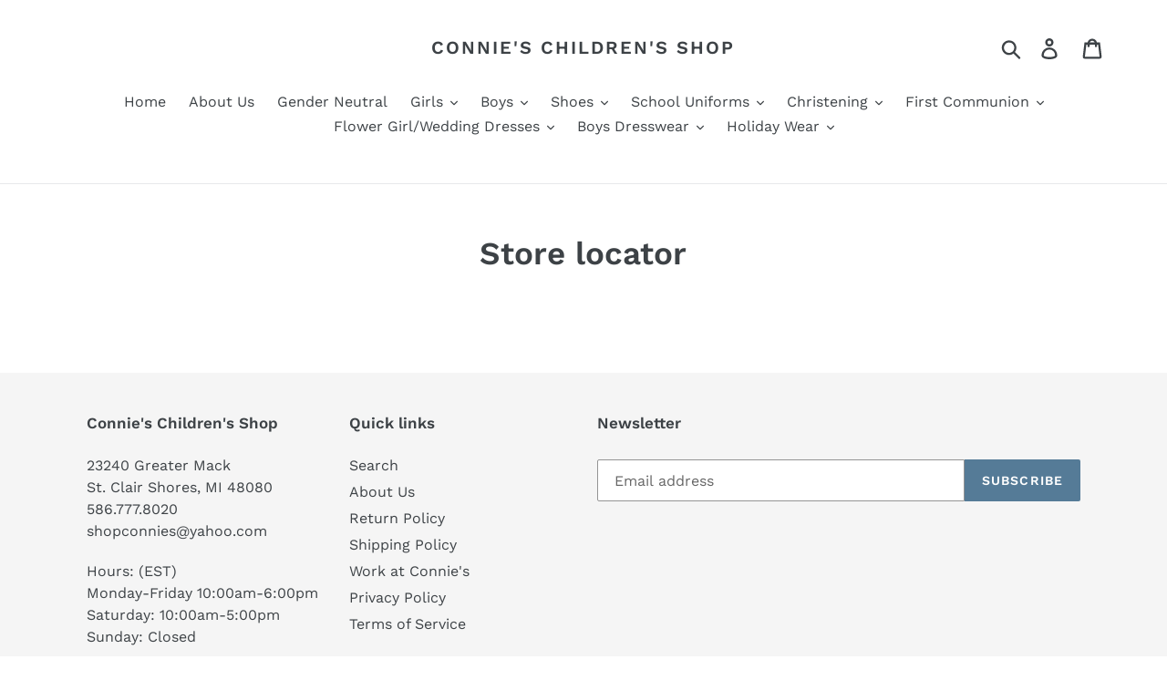

--- FILE ---
content_type: text/html; charset=utf-8
request_url: https://shopconnies.com/pages/store-locator
body_size: 30211
content:
<!doctype html>
<html class="no-js" lang="en">
<head>
  <meta name="google-site-verification" content="lVksxsjeGSv9Hq98T0URVoMwNydbwm2RIlyR3cdli38" />
  <meta charset="utf-8">
  <meta http-equiv="X-UA-Compatible" content="IE=edge,chrome=1">
  <meta name="viewport" content="width=device-width,initial-scale=1">
  <meta name="theme-color" content="#557b97">
  <link rel="canonical" href="https://shopconnies.com/pages/store-locator"><title>Store locator
&ndash; Connie&#39;s Children&#39;s Shop</title><meta name="description" content=""><!-- /snippets/social-meta-tags.liquid -->




<meta property="og:site_name" content="Connie&#39;s Children&#39;s Shop">
<meta property="og:url" content="https://shopconnies.com/pages/store-locator">
<meta property="og:title" content="Store locator">
<meta property="og:type" content="website">
<meta property="og:description" content="Connie's Children's Shop of St. Clair Shores Michigan since 1954. Preemie baby kid and children boutique clothing and shoe store. Stride Rite, Mayoral, Mud Pie, Sperry, Joan Calabrese, Under Armour, Little Me. Clothes, Shoes, Christening, First Communion, Flower Girl Dresses, Boy Suits & Tuxedos, School Uniforms.">





<meta name="twitter:card" content="summary_large_image">
<meta name="twitter:title" content="Store locator">
<meta name="twitter:description" content="Connie's Children's Shop of St. Clair Shores Michigan since 1954. Preemie baby kid and children boutique clothing and shoe store. Stride Rite, Mayoral, Mud Pie, Sperry, Joan Calabrese, Under Armour, Little Me. Clothes, Shoes, Christening, First Communion, Flower Girl Dresses, Boy Suits & Tuxedos, School Uniforms.">


  <link href="//shopconnies.com/cdn/shop/t/1/assets/theme.scss.css?v=106794525775050389151762366370" rel="stylesheet" type="text/css" media="all" />

  <script>
    var theme = {
      strings: {
        addToCart: "Add to cart",
        soldOut: "Sold out",
        unavailable: "Unavailable",
        regularPrice: "Regular price",
        sale: "Sale",
        showMore: "Show More",
        showLess: "Show Less",
        addressError: "Error looking up that address",
        addressNoResults: "No results for that address",
        addressQueryLimit: "You have exceeded the Google API usage limit. Consider upgrading to a \u003ca href=\"https:\/\/developers.google.com\/maps\/premium\/usage-limits\"\u003ePremium Plan\u003c\/a\u003e.",
        authError: "There was a problem authenticating your Google Maps account.",
        newWindow: "Opens in a new window.",
        external: "Opens external website.",
        newWindowExternal: "Opens external website in a new window."
      },
      moneyFormat: "${{amount}}"
    }

    document.documentElement.className = document.documentElement.className.replace('no-js', 'js');
  </script><script src="//shopconnies.com/cdn/shop/t/1/assets/lazysizes.js?v=68441465964607740661542833778" async="async"></script>
  <script src="//shopconnies.com/cdn/shop/t/1/assets/vendor.js?v=121857302354663160541542833778" defer="defer"></script>
  <script src="//shopconnies.com/cdn/shop/t/1/assets/theme.js?v=12513799077045517171639408409" defer="defer"></script>

  <script>window.performance && window.performance.mark && window.performance.mark('shopify.content_for_header.start');</script><meta id="shopify-digital-wallet" name="shopify-digital-wallet" content="/3657760868/digital_wallets/dialog">
<meta name="shopify-checkout-api-token" content="260363c366b6eaa72d77daacdaadabca">
<meta id="in-context-paypal-metadata" data-shop-id="3657760868" data-venmo-supported="false" data-environment="production" data-locale="en_US" data-paypal-v4="true" data-currency="USD">
<script async="async" src="/checkouts/internal/preloads.js?locale=en-US"></script>
<link rel="preconnect" href="https://shop.app" crossorigin="anonymous">
<script async="async" src="https://shop.app/checkouts/internal/preloads.js?locale=en-US&shop_id=3657760868" crossorigin="anonymous"></script>
<script id="apple-pay-shop-capabilities" type="application/json">{"shopId":3657760868,"countryCode":"US","currencyCode":"USD","merchantCapabilities":["supports3DS"],"merchantId":"gid:\/\/shopify\/Shop\/3657760868","merchantName":"Connie's Children's Shop","requiredBillingContactFields":["postalAddress","email","phone"],"requiredShippingContactFields":["postalAddress","email","phone"],"shippingType":"shipping","supportedNetworks":["visa","masterCard","amex","discover","elo","jcb"],"total":{"type":"pending","label":"Connie's Children's Shop","amount":"1.00"},"shopifyPaymentsEnabled":true,"supportsSubscriptions":true}</script>
<script id="shopify-features" type="application/json">{"accessToken":"260363c366b6eaa72d77daacdaadabca","betas":["rich-media-storefront-analytics"],"domain":"shopconnies.com","predictiveSearch":true,"shopId":3657760868,"locale":"en"}</script>
<script>var Shopify = Shopify || {};
Shopify.shop = "connies-childrens-shop.myshopify.com";
Shopify.locale = "en";
Shopify.currency = {"active":"USD","rate":"1.0"};
Shopify.country = "US";
Shopify.theme = {"name":"Debut","id":35712991332,"schema_name":"Debut","schema_version":"10.1.1","theme_store_id":796,"role":"main"};
Shopify.theme.handle = "null";
Shopify.theme.style = {"id":null,"handle":null};
Shopify.cdnHost = "shopconnies.com/cdn";
Shopify.routes = Shopify.routes || {};
Shopify.routes.root = "/";</script>
<script type="module">!function(o){(o.Shopify=o.Shopify||{}).modules=!0}(window);</script>
<script>!function(o){function n(){var o=[];function n(){o.push(Array.prototype.slice.apply(arguments))}return n.q=o,n}var t=o.Shopify=o.Shopify||{};t.loadFeatures=n(),t.autoloadFeatures=n()}(window);</script>
<script>
  window.ShopifyPay = window.ShopifyPay || {};
  window.ShopifyPay.apiHost = "shop.app\/pay";
  window.ShopifyPay.redirectState = null;
</script>
<script id="shop-js-analytics" type="application/json">{"pageType":"page"}</script>
<script defer="defer" async type="module" src="//shopconnies.com/cdn/shopifycloud/shop-js/modules/v2/client.init-shop-cart-sync_BN7fPSNr.en.esm.js"></script>
<script defer="defer" async type="module" src="//shopconnies.com/cdn/shopifycloud/shop-js/modules/v2/chunk.common_Cbph3Kss.esm.js"></script>
<script defer="defer" async type="module" src="//shopconnies.com/cdn/shopifycloud/shop-js/modules/v2/chunk.modal_DKumMAJ1.esm.js"></script>
<script type="module">
  await import("//shopconnies.com/cdn/shopifycloud/shop-js/modules/v2/client.init-shop-cart-sync_BN7fPSNr.en.esm.js");
await import("//shopconnies.com/cdn/shopifycloud/shop-js/modules/v2/chunk.common_Cbph3Kss.esm.js");
await import("//shopconnies.com/cdn/shopifycloud/shop-js/modules/v2/chunk.modal_DKumMAJ1.esm.js");

  window.Shopify.SignInWithShop?.initShopCartSync?.({"fedCMEnabled":true,"windoidEnabled":true});

</script>
<script>
  window.Shopify = window.Shopify || {};
  if (!window.Shopify.featureAssets) window.Shopify.featureAssets = {};
  window.Shopify.featureAssets['shop-js'] = {"shop-cart-sync":["modules/v2/client.shop-cart-sync_CJVUk8Jm.en.esm.js","modules/v2/chunk.common_Cbph3Kss.esm.js","modules/v2/chunk.modal_DKumMAJ1.esm.js"],"init-fed-cm":["modules/v2/client.init-fed-cm_7Fvt41F4.en.esm.js","modules/v2/chunk.common_Cbph3Kss.esm.js","modules/v2/chunk.modal_DKumMAJ1.esm.js"],"init-shop-email-lookup-coordinator":["modules/v2/client.init-shop-email-lookup-coordinator_Cc088_bR.en.esm.js","modules/v2/chunk.common_Cbph3Kss.esm.js","modules/v2/chunk.modal_DKumMAJ1.esm.js"],"init-windoid":["modules/v2/client.init-windoid_hPopwJRj.en.esm.js","modules/v2/chunk.common_Cbph3Kss.esm.js","modules/v2/chunk.modal_DKumMAJ1.esm.js"],"shop-button":["modules/v2/client.shop-button_B0jaPSNF.en.esm.js","modules/v2/chunk.common_Cbph3Kss.esm.js","modules/v2/chunk.modal_DKumMAJ1.esm.js"],"shop-cash-offers":["modules/v2/client.shop-cash-offers_DPIskqss.en.esm.js","modules/v2/chunk.common_Cbph3Kss.esm.js","modules/v2/chunk.modal_DKumMAJ1.esm.js"],"shop-toast-manager":["modules/v2/client.shop-toast-manager_CK7RT69O.en.esm.js","modules/v2/chunk.common_Cbph3Kss.esm.js","modules/v2/chunk.modal_DKumMAJ1.esm.js"],"init-shop-cart-sync":["modules/v2/client.init-shop-cart-sync_BN7fPSNr.en.esm.js","modules/v2/chunk.common_Cbph3Kss.esm.js","modules/v2/chunk.modal_DKumMAJ1.esm.js"],"init-customer-accounts-sign-up":["modules/v2/client.init-customer-accounts-sign-up_CfPf4CXf.en.esm.js","modules/v2/client.shop-login-button_DeIztwXF.en.esm.js","modules/v2/chunk.common_Cbph3Kss.esm.js","modules/v2/chunk.modal_DKumMAJ1.esm.js"],"pay-button":["modules/v2/client.pay-button_CgIwFSYN.en.esm.js","modules/v2/chunk.common_Cbph3Kss.esm.js","modules/v2/chunk.modal_DKumMAJ1.esm.js"],"init-customer-accounts":["modules/v2/client.init-customer-accounts_DQ3x16JI.en.esm.js","modules/v2/client.shop-login-button_DeIztwXF.en.esm.js","modules/v2/chunk.common_Cbph3Kss.esm.js","modules/v2/chunk.modal_DKumMAJ1.esm.js"],"avatar":["modules/v2/client.avatar_BTnouDA3.en.esm.js"],"init-shop-for-new-customer-accounts":["modules/v2/client.init-shop-for-new-customer-accounts_CsZy_esa.en.esm.js","modules/v2/client.shop-login-button_DeIztwXF.en.esm.js","modules/v2/chunk.common_Cbph3Kss.esm.js","modules/v2/chunk.modal_DKumMAJ1.esm.js"],"shop-follow-button":["modules/v2/client.shop-follow-button_BRMJjgGd.en.esm.js","modules/v2/chunk.common_Cbph3Kss.esm.js","modules/v2/chunk.modal_DKumMAJ1.esm.js"],"checkout-modal":["modules/v2/client.checkout-modal_B9Drz_yf.en.esm.js","modules/v2/chunk.common_Cbph3Kss.esm.js","modules/v2/chunk.modal_DKumMAJ1.esm.js"],"shop-login-button":["modules/v2/client.shop-login-button_DeIztwXF.en.esm.js","modules/v2/chunk.common_Cbph3Kss.esm.js","modules/v2/chunk.modal_DKumMAJ1.esm.js"],"lead-capture":["modules/v2/client.lead-capture_DXYzFM3R.en.esm.js","modules/v2/chunk.common_Cbph3Kss.esm.js","modules/v2/chunk.modal_DKumMAJ1.esm.js"],"shop-login":["modules/v2/client.shop-login_CA5pJqmO.en.esm.js","modules/v2/chunk.common_Cbph3Kss.esm.js","modules/v2/chunk.modal_DKumMAJ1.esm.js"],"payment-terms":["modules/v2/client.payment-terms_BxzfvcZJ.en.esm.js","modules/v2/chunk.common_Cbph3Kss.esm.js","modules/v2/chunk.modal_DKumMAJ1.esm.js"]};
</script>
<script id="__st">var __st={"a":3657760868,"offset":-18000,"reqid":"c9b7c244-1eed-4c61-95d2-86c7ed2a9a95-1769907307","pageurl":"shopconnies.com\/pages\/store-locator","s":"pages-40454258788","u":"055c9e9e22fa","p":"page","rtyp":"page","rid":40454258788};</script>
<script>window.ShopifyPaypalV4VisibilityTracking = true;</script>
<script id="captcha-bootstrap">!function(){'use strict';const t='contact',e='account',n='new_comment',o=[[t,t],['blogs',n],['comments',n],[t,'customer']],c=[[e,'customer_login'],[e,'guest_login'],[e,'recover_customer_password'],[e,'create_customer']],r=t=>t.map((([t,e])=>`form[action*='/${t}']:not([data-nocaptcha='true']) input[name='form_type'][value='${e}']`)).join(','),a=t=>()=>t?[...document.querySelectorAll(t)].map((t=>t.form)):[];function s(){const t=[...o],e=r(t);return a(e)}const i='password',u='form_key',d=['recaptcha-v3-token','g-recaptcha-response','h-captcha-response',i],f=()=>{try{return window.sessionStorage}catch{return}},m='__shopify_v',_=t=>t.elements[u];function p(t,e,n=!1){try{const o=window.sessionStorage,c=JSON.parse(o.getItem(e)),{data:r}=function(t){const{data:e,action:n}=t;return t[m]||n?{data:e,action:n}:{data:t,action:n}}(c);for(const[e,n]of Object.entries(r))t.elements[e]&&(t.elements[e].value=n);n&&o.removeItem(e)}catch(o){console.error('form repopulation failed',{error:o})}}const l='form_type',E='cptcha';function T(t){t.dataset[E]=!0}const w=window,h=w.document,L='Shopify',v='ce_forms',y='captcha';let A=!1;((t,e)=>{const n=(g='f06e6c50-85a8-45c8-87d0-21a2b65856fe',I='https://cdn.shopify.com/shopifycloud/storefront-forms-hcaptcha/ce_storefront_forms_captcha_hcaptcha.v1.5.2.iife.js',D={infoText:'Protected by hCaptcha',privacyText:'Privacy',termsText:'Terms'},(t,e,n)=>{const o=w[L][v],c=o.bindForm;if(c)return c(t,g,e,D).then(n);var r;o.q.push([[t,g,e,D],n]),r=I,A||(h.body.append(Object.assign(h.createElement('script'),{id:'captcha-provider',async:!0,src:r})),A=!0)});var g,I,D;w[L]=w[L]||{},w[L][v]=w[L][v]||{},w[L][v].q=[],w[L][y]=w[L][y]||{},w[L][y].protect=function(t,e){n(t,void 0,e),T(t)},Object.freeze(w[L][y]),function(t,e,n,w,h,L){const[v,y,A,g]=function(t,e,n){const i=e?o:[],u=t?c:[],d=[...i,...u],f=r(d),m=r(i),_=r(d.filter((([t,e])=>n.includes(e))));return[a(f),a(m),a(_),s()]}(w,h,L),I=t=>{const e=t.target;return e instanceof HTMLFormElement?e:e&&e.form},D=t=>v().includes(t);t.addEventListener('submit',(t=>{const e=I(t);if(!e)return;const n=D(e)&&!e.dataset.hcaptchaBound&&!e.dataset.recaptchaBound,o=_(e),c=g().includes(e)&&(!o||!o.value);(n||c)&&t.preventDefault(),c&&!n&&(function(t){try{if(!f())return;!function(t){const e=f();if(!e)return;const n=_(t);if(!n)return;const o=n.value;o&&e.removeItem(o)}(t);const e=Array.from(Array(32),(()=>Math.random().toString(36)[2])).join('');!function(t,e){_(t)||t.append(Object.assign(document.createElement('input'),{type:'hidden',name:u})),t.elements[u].value=e}(t,e),function(t,e){const n=f();if(!n)return;const o=[...t.querySelectorAll(`input[type='${i}']`)].map((({name:t})=>t)),c=[...d,...o],r={};for(const[a,s]of new FormData(t).entries())c.includes(a)||(r[a]=s);n.setItem(e,JSON.stringify({[m]:1,action:t.action,data:r}))}(t,e)}catch(e){console.error('failed to persist form',e)}}(e),e.submit())}));const S=(t,e)=>{t&&!t.dataset[E]&&(n(t,e.some((e=>e===t))),T(t))};for(const o of['focusin','change'])t.addEventListener(o,(t=>{const e=I(t);D(e)&&S(e,y())}));const B=e.get('form_key'),M=e.get(l),P=B&&M;t.addEventListener('DOMContentLoaded',(()=>{const t=y();if(P)for(const e of t)e.elements[l].value===M&&p(e,B);[...new Set([...A(),...v().filter((t=>'true'===t.dataset.shopifyCaptcha))])].forEach((e=>S(e,t)))}))}(h,new URLSearchParams(w.location.search),n,t,e,['guest_login'])})(!0,!0)}();</script>
<script integrity="sha256-4kQ18oKyAcykRKYeNunJcIwy7WH5gtpwJnB7kiuLZ1E=" data-source-attribution="shopify.loadfeatures" defer="defer" src="//shopconnies.com/cdn/shopifycloud/storefront/assets/storefront/load_feature-a0a9edcb.js" crossorigin="anonymous"></script>
<script crossorigin="anonymous" defer="defer" src="//shopconnies.com/cdn/shopifycloud/storefront/assets/shopify_pay/storefront-65b4c6d7.js?v=20250812"></script>
<script data-source-attribution="shopify.dynamic_checkout.dynamic.init">var Shopify=Shopify||{};Shopify.PaymentButton=Shopify.PaymentButton||{isStorefrontPortableWallets:!0,init:function(){window.Shopify.PaymentButton.init=function(){};var t=document.createElement("script");t.src="https://shopconnies.com/cdn/shopifycloud/portable-wallets/latest/portable-wallets.en.js",t.type="module",document.head.appendChild(t)}};
</script>
<script data-source-attribution="shopify.dynamic_checkout.buyer_consent">
  function portableWalletsHideBuyerConsent(e){var t=document.getElementById("shopify-buyer-consent"),n=document.getElementById("shopify-subscription-policy-button");t&&n&&(t.classList.add("hidden"),t.setAttribute("aria-hidden","true"),n.removeEventListener("click",e))}function portableWalletsShowBuyerConsent(e){var t=document.getElementById("shopify-buyer-consent"),n=document.getElementById("shopify-subscription-policy-button");t&&n&&(t.classList.remove("hidden"),t.removeAttribute("aria-hidden"),n.addEventListener("click",e))}window.Shopify?.PaymentButton&&(window.Shopify.PaymentButton.hideBuyerConsent=portableWalletsHideBuyerConsent,window.Shopify.PaymentButton.showBuyerConsent=portableWalletsShowBuyerConsent);
</script>
<script data-source-attribution="shopify.dynamic_checkout.cart.bootstrap">document.addEventListener("DOMContentLoaded",(function(){function t(){return document.querySelector("shopify-accelerated-checkout-cart, shopify-accelerated-checkout")}if(t())Shopify.PaymentButton.init();else{new MutationObserver((function(e,n){t()&&(Shopify.PaymentButton.init(),n.disconnect())})).observe(document.body,{childList:!0,subtree:!0})}}));
</script>
<link id="shopify-accelerated-checkout-styles" rel="stylesheet" media="screen" href="https://shopconnies.com/cdn/shopifycloud/portable-wallets/latest/accelerated-checkout-backwards-compat.css" crossorigin="anonymous">
<style id="shopify-accelerated-checkout-cart">
        #shopify-buyer-consent {
  margin-top: 1em;
  display: inline-block;
  width: 100%;
}

#shopify-buyer-consent.hidden {
  display: none;
}

#shopify-subscription-policy-button {
  background: none;
  border: none;
  padding: 0;
  text-decoration: underline;
  font-size: inherit;
  cursor: pointer;
}

#shopify-subscription-policy-button::before {
  box-shadow: none;
}

      </style>

<script>window.performance && window.performance.mark && window.performance.mark('shopify.content_for_header.end');</script>
<link href="//shopconnies.com/cdn/shop/t/1/assets/globo.stores.scss.css?v=152170157363851402871600653504" rel="stylesheet" type="text/css" media="all" />

















<script type="text/javascript" src="//shopconnies.com/cdn/shop/t/1/assets/globo.stores.min.js?v=119999501965698801291660062032"></script>












<script>
  var storesConfig = {
    appURL: 'https://stores.globosoftware.net',
    shopURL: 'connies-childrens-shop.myshopify.com',
    locale: "en",
    country: "United States",
    iana_timezone: "America/New_York",
    timezone_offset: -0500,
    now: '2026-01-31T19:55:07.000',
    now2: {
      year: 2026,
      month: 0,
      date: 31,
      hour: 19,
      minute: 55,
      second: 07
    },
    cartShippingRequire: false,
    settings: {"design":{"textWidgetHeader":"","textWarningCheckout":"","color":{"textWidgetHeader":"#000000","methodDescriptionText":"#000000","textWarningCheckout":"#000000","textBtnGetDirections":"#000000","btnGetDirections":"#f5deb3","textShippingMethod":"#000000","shippingMethodBackground":"#fbfbfb","shippingMethodHover":"#dbe78e","textShippingMethodHover":"000000","textShippingMethodSelected":"000000","shippingMethodSelected":"#f5deb3","storeSelected":"#f5deb3","textOutOfStock":"#ff0000","textInStock":"#0000ff","calendarBackground":"#ffffff","dayHover":"#b1dcfb","daySelected":"#0089ec","calendarText":"#000000","textDayHover":"#000000","textDaySelected":"#000000","timeSlot":"#ffffff","timeSlotHover":"#b1dcfb","timeSlotSelected":"#0089ec","textTimeSlot":"#000000","textTimeSlotHover":"#000000","textTimeSlotSelected":"#000000"},"items":["shipping","storePickup","localDelivery"]},"storePickup":{"status":true,"mandatoryByTag":true,"description":null,"limitOrder":{"status":false,"number":0},"filter":{"status":false,"name":true,"tag":true,"group":true,"radius":true},"distanceLengthUnit":"km","pickup_condition":{"subtotal":{"greater":null,"less":null},"operator":"AND","quantity":{"greater":null,"less":null},"enable_pickup":"1"},"store":{"orderBy":"1","storeDefault":"52846","orderStores":[52846]},"dateTimePicker":{"datePicker":false,"timePicker":true,"lagTime":null,"lagTimeUnit":"minutes","futureDay":null}},"general":{"googleMap":{"status":true,"apiKey":"AIzaSyBWxDkQuNlu-fLoO40gVBwA1dkl1JHKRTU","style":"Standard","zoom":"12","pinIcon":"https:\/\/app.globosoftware.net\/stores\/storage\/app\/photos\/28--1511492475location-512.png","distance_length_unit":"km"},"calendar":{"languageDatepicker":"en-US","weekdaysFull":["Sunday","Monday","Tuesday","Wednesday","Thursday","Friday","Saturday"],"weekdaysShort":["Sun","Mon","Tue","Wed","Thu","Fri","Sat"],"monthsFull":["January","February","March","April","May","June","July","August","September","October","November","December"],"monthsShort":["Jan","Feb","Mar","Apr","May","Jun","Jul","Aug","Sep","Oct","Nov","Dec"],"today":"Today","clear":"Clear","close":"Close","format":"d mmmm, yyyy","formatTime":"h:i A","firstDay":0,"timeSlot":"15","blackout":[]},"inventory":{"hideOutOfStockLocations":false,"onlyShowOutOfStockOrInStock":false,"showUnlinkedLocations":false,"useInventoryThreshold":false,"outOfStock":{"number":0,"text":"Out of Stock"},"lowStock":{"number":5,"text":"Low Stock"},"highStock":{"number":null,"text":"High Stock"},"noInventoryFound":{"show":false,"text":null}}},"localDelivery":{"ask_location":true,"status":false,"limitOrder":{"status":false,"number":0},"mandatoryByTag":true,"description":null,"validation":"0","lag_time":"0","lag_time_unit":"days","timePicker":true,"listZipCode":null,"datePicker":"true","futureDay":"0","localDelivery_condition":{"subtotal":{"greater":null,"less":null},"operator":"AND","quantity":{"greater":null,"less":null},"enable_localDelivery":"1"},"deliveryHours":{},"price_condition":{"basic":"total","conditions":[]},"distance":"50","distanceUnit":"km"},"shipping":{"status":true,"description":""}},
    methods: {
      shippingStatus: true,
      storePickupConditionStatus: true,
      localDeliveryConditionStatus: false
    },
    languages: {"languages":[{"name":"English","code":"en","translate":{"widget":{"searchByNamePlaceholder":"Example: \"New York\"","enterPostalCodePlaceholder":"Enter your postal code ...","enterPostalCode":"Enter your postal code into the field below to check if you are eligible for local delivery:","dateLocalDeliveryPlaceholder":"Choose the delivery date.","dateLocalDeliveryRequiredMessage":"Please select a delivery date.","noStoreFound":"No stores were found.","shippingText":"Shipping","storePickupText":"Store Pickup","localDeliveryText":"Local Delivery","findLocationText":"Find location button","findLocationPlaceholder":"Find my location","filterByGroup":"Filter by group","filterByTag":"Filter by tag","moreInfoText":"More information","dateTimePlaceholder":"Choose datetime","pickupStoreRequiredMessage":"Please pickup a store","pickupTimeRequiredMessage":"Please select a pickup date","popupGetDirection":"Get Directions","popupPhone":"Phone","popupFax":"Fax","popupEmail":"Email","popupNote":"Note","popupOpenHour":"Opening hours","popupStoreClose":"Store Close","searchText":"Search button","searchTextPageStoreLocator":"Search","mondayText":"Monday","tuesdayText":"Tuesday","wednesdayText":"Wednesday","thursdayText":"Thursday","fridayText":"Friday","saturdayText":"Saturday","sundayText":"Sunday","zipCodeRequiredMessage":"Please enter a valid zipcode","deliveryNotAvailable":"Sorry, delivery is not available in your area.","deliveryAvailable":"Great! You are eligible for delivery.","textBtnSearchLocalDelivery":"Search"},"checkout":{"contact":{"shipping_address_title":"Pickup information"},"thank_you":{"marker":{"shipping":"Pickup address"},"shipping_address_title":"Pickup address"},"general":{"continue_to_shipping_method":"Continue"},"order_summary":{"free_shipping_discount_label":"Free pickup","shipping_label":"Store Pickup"},"shipping":{"title":"Store Pickup","waiting_on_rate_notice":"Please wait while we fetch available pickup rates...","no_rates_for_cart_or_destination_notice":"Pickup is not available for your cart or destination.","no_rates_for_country_notice":"We don't offer pickups in .","please_enter_your_shipping_information_notice":"Please go back to the shopping cart page and choose a pickup location."},"payment":{"same_billing_address_label":"Please use the option below \u2b07","different_billing_address_label":"Use a different billing address"},"review":{"blocks":{"shipping_address_title":"Delivery To"}}},"delivery":{"contact":{"shipping_address_title":"Delivery information"},"thank_you":{"marker":{"shipping":"Delivery address"},"shipping_address_title":"Delivery address"},"general":{"continue_to_shipping_method":"Continue"},"order_summary":{"free_shipping_discount_label":"Free Delivery","shipping_label":"Local Delivery"},"shipping":{"title":"Local Delivery","waiting_on_rate_notice":"Please wait...","no_rates_for_cart_or_destination_notice":"Delivery is not available for your cart or destination.","no_rates_for_country_notice":"We don't offer delivery in .","please_enter_your_shipping_information_notice":"Please go back to the shopping cart page and provide a postal code."},"payment":{"same_billing_address_label":"Please use the option below \u2b07","different_billing_address_label":"Use a different billing address"},"review":{"blocks":{"shipping_address_title":"Delivery To"}}}}}],"languageDefault":"en"},
    groups: [],
    tags: [],
    page: "page",
    deliveryDisableByLimit: [],
    pickUpDisableByLimit: [],

    storePickupProduct: {"productId":6718530879576,"variantId":39551811289176},
    localDeliveryProduct: {"productId":6718530814040,"variants":[{"id":39551811223640,"price":0.0}]},

    isMandatoryPickup: false,
    isMandatoryDelivery: false,

    stores: [],
    cart: {
      count: 0,
      total: 0,
      totalWeight: 0.0,
      pickupWeight: 45354701,
      deliveryWeight: 181437,
      hasStorePickupProduct: false,
      hasLocalDeliveryProduct: false,
      localDeliveryProductVariantId: false,
      storePickupProductVariantId: false
    }
  };
</script>
<script type="text/javascript" src="//shopconnies.com/cdn/shop/t/1/assets/globo.stores.data.js?v=162884969979842882941660062030"></script>
<script id="globoStoresTemplate" type="template/html">

{% assign activeMethod = "Shipping" %}
<div id="cart-store-pickup" class="row margin-tb-25">
  {% if settings.design.textWidgetHeader %}
  <div class="storesWidgetHeader">{{settings.design.textWidgetHeader}}</div>
  {% endif %}
  <ul id="shipping-methods">
    {% for method in settings.design.items %}
      {% if method == 'shipping' and methods.shippingStatus %}
        <li class="shipping-method{% if activeMethod == 'Shipping' %} active{% endif %} shipping-method_shipping">
          <label for="attributes-checkout-method-shipping" onclick="">
            <div class="gbStore-loader">
              <input data-toggle="#shipping-container"{% if activeMethod == 'Shipping' %} checked{% endif %} class="attributes-checkout-method" type="radio" name="attributes[Shipping Method]" value="Shipping" id="attributes-checkout-method-shipping" />
              {% if settings.shipping.icon %}
                {{settings.shipping.icon}}
              {% else %}
                <svg xmlns="http://www.w3.org/2000/svg" width="24" height="24" viewBox="0 0 24 24"><path style="fill:#96a0ac;" d="M15.744 16.683l.349-.199v1.717l-.349.195v-1.713zm3.414-.227l.342-.196v-1.717l-.343.195v1.718zm-1.429.813l.343-.195v-1.717l-.343.195v1.717zm.578-.329l.349-.199v-1.717l-.349.199v1.717zm-1.152.656l.343-.196v-1.717l-.343.196v1.717zm-.821.467l.343-.195v-1.717l-.343.195v1.717zm6.666-11.122v11.507l-9.75 5.552-12.25-6.978v-11.507l9.767-5.515 12.233 6.941zm-12.236-4.643l-2.106 1.19 8.891 5.234-.002.003 2.33-1.256-9.113-5.171zm1.236 10.59l-9-5.218v8.19l9 5.126v-8.098zm3.493-3.056l-8.847-5.208-2.488 1.405 8.86 5.138 2.475-1.335zm5.507-.696l-7 3.773v8.362l7-3.985v-8.15z"/></svg>
              {% endif %}
              <p class="gbStore_title-method-Shipping">{{translation.widget.shippingText}}</p>
            </div>
            <div class="gbStore-loading"></div>
          </label>
        </li>
      {% endif %}

      {% if method == 'storePickup' and methods.storePickupConditionStatus %}
        <li class="shipping-method {% if activeMethod == 'Store Pickup' %} active{% endif %} shipping-method_pickup">
          <label for="attributes-checkout-method-pickup" onclick="">
            <div class="gbStore-loader">
              <input data-toggle="#stores-container"{% if activeMethod == 'Store Pickup' %} checked{% endif %} class="attributes-checkout-method" type="radio" name="attributes[Shipping Method]" value="Store Pickup" id="attributes-checkout-method-pickup" />
              {% if settings.storePickup.icon %}
                {{settings.storePickup.icon}}
              {% else %}
                <svg xmlns="http://www.w3.org/2000/svg" width="24" height="24" viewBox="0 0 24 24" fill-rule="evenodd" clip-rule="evenodd"><path style="fill:#96a0ac;" d="M3 18h-2c-.552 0-1-.448-1-1v-13c0-.552.448-1 1-1h13c.552 0 1 .448 1 1v2h4.667c1.117 0 1.6.576 1.936 1.107.594.94 1.536 2.432 2.109 3.378.188.312.288.67.288 1.035v4.48c0 1.089-.743 2-2 2h-1c0 1.656-1.344 3-3 3s-3-1.344-3-3h-6c0 1.656-1.344 3-3 3s-3-1.344-3-3zm3-1.2c.662 0 1.2.538 1.2 1.2 0 .662-.538 1.2-1.2 1.2-.662 0-1.2-.538-1.2-1.2 0-.662.538-1.2 1.2-1.2zm12 0c.662 0 1.2.538 1.2 1.2 0 .662-.538 1.2-1.2 1.2-.662 0-1.2-.538-1.2-1.2 0-.662.538-1.2 1.2-1.2zm-3-2.8h-13v2h1.765c.549-.614 1.347-1 2.235-1 .888 0 1.686.386 2.235 1h7.53c.549-.614 1.347-1 2.235-1 .888 0 1.686.386 2.235 1h1.765v-4.575l-1.711-2.929c-.179-.307-.508-.496-.863-.496h-4.426v6zm-2-9h-11v7h11v-7zm3 4v3h5l-1.427-2.496c-.178-.312-.509-.504-.868-.504h-2.705z"/></svg>
              {% endif %}
              <p class="gbStore_title-method-Shipping">{{translation.widget.storePickupText}}</p>
            </div>
            <div class="gbStore-loading"></div>
          </label>
        </li>
      {% endif %}

      {% if method == 'localDelivery' and methods.localDeliveryConditionStatus %}
        <li class="shipping-method{% if activeMethod == 'Local Delivery' %} active{% endif %} shipping-method_delivery">
            <label for="attributes-checkout-method-localDelivery" onclick="">
                <div class="gbStore-loader">
                    <input data-toggle="#localDeliveryContainer"{% if activeMethod == 'Local Delivery' %} checked{% endif %} class="attributes-checkout-method attributes-checkout-method-localDelivery" type="radio" name="attributes[Shipping Method]" value="Local Delivery" id="attributes-checkout-method-localDelivery" />
                    {% if settings.localDelivery.icon %}
                      {{settings.localDelivery.icon}}
                    {% else %}
                      <svg xmlns="http://www.w3.org/2000/svg" width="24" height="24" viewBox="0 0 24 24" fill-rule="evenodd" clip-rule="evenodd"><path style="fill:#96a0ac;" d="M3 18h-2c-.552 0-1-.448-1-1v-13c0-.552.448-1 1-1h13c.552 0 1 .448 1 1v2h4.667c1.117 0 1.6.576 1.936 1.107.594.94 1.536 2.432 2.109 3.378.188.312.288.67.288 1.035v4.48c0 1.089-.743 2-2 2h-1c0 1.656-1.344 3-3 3s-3-1.344-3-3h-6c0 1.656-1.344 3-3 3s-3-1.344-3-3zm3-1.2c.662 0 1.2.538 1.2 1.2 0 .662-.538 1.2-1.2 1.2-.662 0-1.2-.538-1.2-1.2 0-.662.538-1.2 1.2-1.2zm12 0c.662 0 1.2.538 1.2 1.2 0 .662-.538 1.2-1.2 1.2-.662 0-1.2-.538-1.2-1.2 0-.662.538-1.2 1.2-1.2zm-3-2.8h-13v2h1.765c.549-.614 1.347-1 2.235-1 .888 0 1.686.386 2.235 1h7.53c.549-.614 1.347-1 2.235-1 .888 0 1.686.386 2.235 1h1.765v-4.575l-1.711-2.929c-.179-.307-.508-.496-.863-.496h-4.426v6zm-2-9h-11v7h11v-7zm3 4v3h5l-1.427-2.496c-.178-.312-.509-.504-.868-.504h-2.705z"/></svg>
                    {% endif %}
                    <p class="gbStore_title-method-Shipping">{{translation.widget.localDeliveryText}}</p>
                </div>
                <div class="gbStore-loading"></div>
            </label>
        </li>
      {% endif %}
    {% endfor %}
  </ul>
  <div class="checkout-method-content">
    {% for method in settings.design.items %}
    {% if method == 'shipping' and methods.shippingStatus %}
    <div class="method-content method-content_pickup{% if activeMethod == 'Shipping' %} active{% endif %}" id="shipping-container">
      <div class="methodDescription">{{settings.shipping.description}}</div>
    </div>
    {% endif %}
    {% if method == 'storePickup' and methods.storePickupConditionStatus %}
    <div class="method-content method-content_pickup{% if activeMethod == 'Store Pickup' %} active{% endif %}" id="stores-container">
      <div class="methodDescription">{{settings.storePickup.description}}</div>
      <div class="store-content">
        <div class="search{% unless settings.storePickup.filter.status %} hidden{% endunless %}">
          <div class="form-group{% unless settings.storePickup.filter.name %} hidden{% endunless %}">
            <div class="input-group">
              <input type="text" name="location" id="addressInput" placeholder="{{translation.widget.findLocationPlaceholder}}" class="form-control fuzzy-search">
              <span class="icon"><i class="fa fa-map-marker" id="getLocation"  aria-hidden="true"></i></span>
            </div>
          </div>
          <div class="form-group form-group-option">
            {% if settings.general.googleMap.status and settings.storePickup.filter.radius %}
            <div class="filter-select">
              <select name="radius" id="radiusSelect">
                {% assign distance_length_unit = 'km' %}
                {% if settings.general.googleMap.distance_length_unit == 'm' %}{% assign distance_length_unit = 'mi' %}{% endif %}
                <option {% if settings.storePickup.filter.radius %}selected{% endif %} value="15">15 {{distance_length_unit}}</option>
                <option value="25">25 {{distance_length_unit}}</option>
                <option value="50">50 {{distance_length_unit}}</option>
                <option value="100">100 {{distance_length_unit}}</option>
                <option {% unless settings.storePickup.filter.radius %}selected{% endunless %} value="99999">--Select option--</option>
              </select>
            </div>
            {% endif %}
            {% assign groups_length = groups | size %}
            <div class="filter-select {{groups_length}} {% unless settings.storePickup.filter.group and groups_length > 0 %} hidden{% endunless %}">
              <select name="group" id="groupSelect">
                <option value="0">{{translation.widget.filterByGroup}}</option>
                {% for group in groups %}
                  <option value="{{group.id}}">{{group.name}}</option>
                {% endfor %}
              </select>
            </div>
            {% assign tags_length = tags | size %}
            <div class="filter-select {{tags_length}}{% unless settings.storePickup.filter.tag and tags_length > 0 %} hidden{% endunless %}">
              <select id="tagSelect" multiple="multiple" data-title="{{translation.widget.filterByTag}}">
                {% for tag in tags %}<option value="{{tag}}">{{tag}}</option>{% endfor %}
              </select>
            </div>

            <button type="button" name="search_locations" class="btn globo-btn">
              <span class="spinner"><svg viewBox="0 0 20 20" xmlns="http://www.w3.org/2000/svg"><path d="M7.229 1.173a9.25 9.25 0 1011.655 11.412 1.25 1.25 0 10-2.4-.698 6.75 6.75 0 11-8.506-8.329 1.25 1.25 0 10-.75-2.385z"></path></svg></span>
            	<span>{{translation.widget.searchText}}</span>
            </button>
          </div>
        </div>
      </div>

      <div id="map-container">
        {% assign defaultStore = null %}
        <div id="stores-list-table" class="store-cart">
          <small id="storeMsg" data-notfound="{{translation.widget.noStoreFound | default: 'No stores were found.'}}" data-required="{{translation.widget.pickupStoreRequiredMessage | default: 'Please pick a store'}}" class="error location_error" style="display: none;"></small>
          <ul id="stores-table">
            {% for store in stores %}
              {% if settings.storePickup.store.storeDefault and settings.storePickup.store.storeDefault == store.id %}{% assign defaultStore = store %}{% endif %}
              <li class="stores-list-container {% if settings.storePickup.store.storeDefault and settings.storePickup.store.storeDefault == store.id %} active{% endif %}"
                data-markerid="{{forloop.index}}"
                data-allow-pickup="{{store.allow_pickup}}"
                data-allow-date-picker="{{store.allow_date_picker}}"
                data-store-id="{{store.id}}"
                data-store-icon="{{store.icon}}"
                data-store-lat="{{store.latitude}}"
                data-store-lng="{{store.longitude}}"
              >
                <div class="stores-details stores-list-details">
                  <div class="list-content stores-list-content">
                    <div id="stores-title" class="stores-field store-name">{{store.name}}</div>
                    {% if store.address %}
                    <div id="stores-address" class="stores-field store-address">{{store.address}}</div>
                    {% endif %}
                    {% if store.state_alter or store.state or store.city or store.zipcode %}
                    <div>
                      {% if store.city %}
                      <span id="stores-city" class="stores-field store-city">{{store.city}},</span>
                      {% endif %}
                      {% if store.state or store.state_alter %}
                        <span id="stores-state" class="stores-field store-state">{% if store.state_alter %}{{store.state_alter}}{% else %}{{store.state}}{% endif %},</span>
                      {% endif %}
                      {% if store.zipcode %}
                      <span id="stores-zipcode" class="stores-field store-zipcode">{{store.zipcode}}</span>
                      {% endif %}
                    </div>
                    {% endif %}
                    {% if store.country_alter or store.country %}
                    <div>
                      <span id="stores-country" class="stores-field store-country">{% if store.country_alter %}{{store.country_alter}}{% else %}{{store.country}}{% endif %}</span>
                    </div>
                    {% endif %}
                                        {% if store.distance %}<div id="stores-distance" class="stores-field">Distance: {{store.distance}} {% if settings.general.googleMap.distance_length_unit == 'km' %}km{% elsif settings.general.googleMap.distance_length_unit == 'm' %}mi{% endif %}</div>{% endif %}
                                        <a href="#location-popup-{{store.id}}" class="more-info">{{translation.widget.moreInfoText}}</a>
                    <i class="fa fa-chevron-right hidden" aria-hidden="true"></i>
                  </div>
                </div>
              </li>
            {% endfor %}
          </ul>
        </div>
        {% if settings.general.googleMap.status %}
        <div id="map-table"><div id="map"></div></div>
        {% endif %}
        <div id="dataPickup">
            <input class="pickupData" type="hidden" id="stores_pickupLocationId" name="attributes[Store id]" value="{% if activeMethod == 'Store Pickup' %}{{defaultStore.id | default: ""}}{% endif %}">
            <input class="pickupData" type="hidden" id="stores_pickupCompany" name="attributes[Store name]" value="{% if activeMethod == 'Store Pickup' %}{{defaultStore.name | default: ""}}{% endif %}">
            <textarea id="stores_Address" name="attributes[Store address]" class="pickupData hidden"></textarea>
            <input class="pickupData" type="hidden" id="stores_pickupDate" name="attributes[Pickup date]" value="">
        </div>
      </div>
      {% if settings.storePickup.dateTimePicker.datePicker %}
      <div class="form-group pickupDateTimePicker hidden" style="display: none">
        <input type="text" name="" id="pickupDateTime" placeholder="{{translation.widget.dateTimePlaceholder}}" class="form-control">
        <input type="text" id="pickupDate" style="display:none;" />
        <input type="text" id="pickupTime" style="display:none;" />
        <small id="pickupDateTimeErrorMsg" class="error location_error" style="display:none;">{{translation.widget.pickupTimeRequiredMessage | default: "Please select a pickup date"}}</small>
        <div id="pickupOutlet"></div>
      </div>
      {% endif %}
    </div>
    {% endif %}

    {% if method == 'localDelivery' and methods.localDeliveryConditionStatus %}
    <div class="method-content method-content_localDelivery{% if activeMethod == 'Local Delivery' %} active{% endif %}" id="localDeliveryContainer">
      <div class="methodDescription">{{settings.localDelivery.description}}</div>
      <div class="form-group">
        <label class="textEnterPostalCode">{{translation.widget.enterPostalCode}}</label>
        <div class="input-search">
          <input class="deliveryData" type="text" placeholder="{{translation.widget.enterPostalCodePlaceholder | default: "Enter your postal code ..."}}" id="gbStore-code" name="attributes[Postal code]">
          <input class="deliveryData" type="hidden" id="stores_deliveryDate" name="attributes[Receipt date]" value="">
          <button type="button" id="localDeliverySearchBtn" class="input-search_btn">{{translation.widget.textBtnSearchLocalDelivery | default: "Search"}}</button>
        </div>
        <small id="localDeliveryMsg" class="error location_error" data-success="{{translation.widget.deliveryAvailable | default: 'Great! You are eligible for delivery.'}}" data-error-empty="{{translation.widget.zipCodeRequiredMessage | default: 'Please enter a valid zipcode. Make sure your zipcode is spelled correctly. Try adding a city, state, or country.'}}" data-error-na="{{translation.widget.deliveryNotAvailable | default: 'Sorry, delivery is not available in your area.'}}"></small>
      </div>
      {% if settings.localDelivery.datePicker %}
      <div class="form-group deliveryDateTimePicker hidden" style="display: none">
        <label>{{translation.widget.dateLocalDeliveryPlaceholder}}</label>
        <input type="text" name="" id="deliveryDateTime" placeholder="{{translation.widget.dateLocalDeliveryPlaceholder}}" class="form-control">
        <input type="text" id="deliveryDate" style="display:none;" />
        <input type="text" id="deliveryTime" style="display:none;" />
        <small id="deliveryDateTimeErrorMsg" class="error location_error" style="display:none;">{{translation.widget.dateLocalDeliveryRequiredMessage | default: "Please select a delivery date."}}</small>
        <div id="deliveryOutlet"></div>
      </div>
      {% endif %}
    </div>
    {% endif %}
    {% endfor %}
  </div>
  {% if settings.design.textWarningCheckout %}
  <div class="storesCheckoutWarrning">{{settings.design.textWarningCheckout}}</div>
  {% endif %}
</div>
<div id="gbStoreModal" class="gbStoreModal" style="display: none">
  <div class="gbStore-modal-inner">
    <div class="gbStore-modal-content">
      <span class="gbStore-close">&times;</span>
      <div class="gbStore-modal-body location-popup"></div>
    </div>
  </div>
</div>

</script>
<script id="globoStoreInfomationTemplate" type="template/html">
  
  <h1>{{store.name}}</h1>
  <div>
      <span id="stores-address" class="stores-field" style="display:block;">{{store.address}}</span>
      <span id="stores-city" class="stores-field" style="display:block;">{{store.city}}</span>
      {% if store.state_alter or store.state %}
        <span id="stores-state" class="stores-field">{% if store.state_alter %}{{store.state_alter}}{% else %}{{store.state}}{% endif %}</span>
      {% endif %}
      <span id="stores-zipcode" class="stores-field">{{store.zipcode}}</span>,
      <span id="stores-country" class="stores-field">{% if store.country_alter %}{{store.country_alter}}{% else %}{{store.country}}{% endif %}</span>
  </div>
  <ul>
      {% if store.phone %}
      <li><label>{{translation.widget.popupPhone | default: 'Phone'}}</label>{{store.phone}}</li>
      {% endif %}
      {% if store.fax %}
      <li><label>{{translation.widget.popupFax | default: 'Fax'}}</label>{{store.fax}}</li>
      {% endif %}
      {% if store.email %}
      <li><label>{{translation.widget.popupEmail | default: 'Email'}}</label>{{store.email}}</li>
      {% endif %}
      {% if store.note %}
      <li><label>{{translation.widget.popupNote | default: 'Note'}}</label>{{store.note}}</li>
      {% endif %}
  </ul>
  {% capture destination %}{% if store.address %}{{store.address}}{% if store.city %},{{store.city}}{% endif %}{% if store.state_alter %},{{store.state_alter}}{% elsif store.state %},{{store.state}}{% endif %}{% if store.country_alter %},{{store.country_alter}}{% elsif store.country %},{{store.country}}{% endif %}{% elsif store.longitude and store.latitude %}{{store.latitude}},{{store.longitude}}{% endif %}{% endcapture %}
  <div class="direction">
    <a href="https://www.google.com/maps/dir/?api=1&destination={{destination | url_encode}}" target="_blank" class="btn btn-primary">{{translation.widget.popupGetDirection | default: 'Get directions'}}</a>
  </div>
  {% if store.openning_hours %}
  <div class="row" id="picture-row">
    <div class="col-xs-12 col-sm-12">
      <table>
        <tbody>
          <tr>
            {% if store.picture %}
              <td id="store-picture" rowspan="8"><img src="{{store.picture}}" class="img-responsive" /></td>
            {% endif %}
            <td colspan="2"><h3>{{translation.widget.popupOpenHour | default: 'Opening hours'}}</h3></td>
          </tr>
          <tr>
            <td>{{translation.widget.mondayText | default: 'Monday'}}</td>
            <td>
              {% if store.openning_hours.monday and store.openning_hours.monday.status %}
                {% for period in store.openning_hours.monday.workHours %}
                {% assign start_time_parts = period.start_time | split: ":" %}
                {% assign end_time_parts = period.end_time | split: ":" %}
                {{start_time_parts[0] | modulo: 12}}:{{start_time_parts[1]}}{% if start_time_parts[0] < 12 %}AM{% else %}PM{% endif %} - {{end_time_parts[0] | modulo: 12}}:{{end_time_parts[1]}}{% if end_time_parts[0] < 12 %}AM{% else %}PM{% endif %}<br>                {% endfor %}
              {% else %}
                {{translation.widget.popupStoreClose | default: 'Closed'}}
              {% endif %}
            </td>
          </tr>
          <tr>
            <td>{{translation.widget.tuesdayText | default: 'Tuesday'}}</td>
            <td>
              {% if store.openning_hours.tuesday and store.openning_hours.tuesday.status %}
                {% for period in store.openning_hours.tuesday.workHours %}
                {% assign start_time_parts = period.start_time | split: ":" %}
                {% assign end_time_parts = period.end_time | split: ":" %}
                {{start_time_parts[0] | modulo: 12}}:{{start_time_parts[1]}}{% if start_time_parts[0] < 12 %}AM{% else %}PM{% endif %} - {{end_time_parts[0] | modulo: 12}}:{{end_time_parts[1]}}{% if end_time_parts[0] < 12 %}AM{% else %}PM{% endif %}<br>                {% endfor %}
              {% else %}
                {{translation.widget.popupStoreClose | default: 'Closed'}}
              {% endif %}
            </td>
          </tr>
          <tr>
            <td>{{translation.widget.wednesdayText | default: 'Wednesday'}}</td>
            <td>
              {% if store.openning_hours.wednesday and store.openning_hours.wednesday.status %}
                {% for period in store.openning_hours.wednesday.workHours %}
                {% assign start_time_parts = period.start_time | split: ":" %}
                {% assign end_time_parts = period.end_time | split: ":" %}
                {{start_time_parts[0] | modulo: 12}}:{{start_time_parts[1]}}{% if start_time_parts[0] < 12 %}AM{% else %}PM{% endif %} - {{end_time_parts[0] | modulo: 12}}:{{end_time_parts[1]}}{% if end_time_parts[0] < 12 %}AM{% else %}PM{% endif %}<br>                {% endfor %}
              {% else %}
                {{translation.widget.popupStoreClose | default: 'Closed'}}
              {% endif %}
            </td>
          </tr>
          <tr>
            <td>{{translation.widget.thursdayText | default: 'Thursday'}}</td>
            <td>
              {% if store.openning_hours.thursday and store.openning_hours.thursday.status %}
                {% for period in store.openning_hours.thursday.workHours %}
                {% assign start_time_parts = period.start_time | split: ":" %}
                {% assign end_time_parts = period.end_time | split: ":" %}
                {{start_time_parts[0] | modulo: 12}}:{{start_time_parts[1]}}{% if start_time_parts[0] < 12 %}AM{% else %}PM{% endif %} - {{end_time_parts[0] | modulo: 12}}:{{end_time_parts[1]}}{% if end_time_parts[0] < 12 %}AM{% else %}PM{% endif %}<br>                {% endfor %}
              {% else %}
                {{translation.widget.popupStoreClose | default: 'Closed'}}
              {% endif %}
            </td>
          </tr>
          <tr>
            <td>{{translation.widget.fridayText | default: 'Friday'}}</td>
            <td>
              {% if store.openning_hours.friday and store.openning_hours.friday.status %}
                {% for period in store.openning_hours.friday.workHours %}
                {% assign start_time_parts = period.start_time | split: ":" %}
                {% assign end_time_parts = period.end_time | split: ":" %}
                {{start_time_parts[0] | modulo: 12}}:{{start_time_parts[1]}}{% if start_time_parts[0] < 12 %}AM{% else %}PM{% endif %} - {{end_time_parts[0] | modulo: 12}}:{{end_time_parts[1]}}{% if end_time_parts[0] < 12 %}AM{% else %}PM{% endif %}<br>                {% endfor %}
              {% else %}
                {{translation.widget.popupStoreClose | default: 'Closed'}}
              {% endif %}
            </td>
          </tr>
          <tr>
            <td>{{translation.widget.saturdayText | default: 'Saturday'}}</td>
            <td>
              {% if store.openning_hours.saturday and store.openning_hours.saturday.status %}
                {% for period in store.openning_hours.saturday.workHours %}
                {% assign start_time_parts = period.start_time | split: ":" %}
                {% assign end_time_parts = period.end_time | split: ":" %}
                {{start_time_parts[0] | modulo: 12}}:{{start_time_parts[1]}}{% if start_time_parts[0] < 12 %}AM{% else %}PM{% endif %} - {{end_time_parts[0] | modulo: 12}}:{{end_time_parts[1]}}{% if end_time_parts[0] < 12 %}AM{% else %}PM{% endif %}<br>                {% endfor %}
              {% else %}
                {{translation.widget.popupStoreClose | default: 'Closed'}}
              {% endif %}
            </td>
          </tr>
          <tr>
            <td>{{translation.widget.sundayText | default: 'Sunday'}}</td>
            <td>
              {% if store.openning_hours.sunday and store.openning_hours.sunday.status %}
                {% for period in store.openning_hours.sunday.workHours %}
                {% assign start_time_parts = period.start_time | split: ":" %}
                {% assign end_time_parts = period.end_time | split: ":" %}
                {{start_time_parts[0] | modulo: 12}}:{{start_time_parts[1]}}{% if start_time_parts[0] < 12 %}AM{% else %}PM{% endif %} - {{end_time_parts[0] | modulo: 12}}:{{end_time_parts[1]}}{% if end_time_parts[0] < 12 %}AM{% else %}PM{% endif %}<br>                {% endfor %}
              {% else %}
                {{translation.widget.popupStoreClose | default: 'Closed'}}
              {% endif %}
            </td>
          </tr>
        </tbody>
      </table>
    </div>
  </div>
  {% endif %}
  
</script>
<script id="globoStoreTemplate" type="template/html">

  <div class="gbStore-overlay-details-content">
    <div class="gbStore-overlay-details-name">{{store.name}}</div>
    {% if store.picture %}
    <div class="gbStore-overlay-details-picture"><img src="{{store.picture}}" alt="{{store.name | escape_once}}"></div>
    {% endif %}
    <div class="gbStore-overlay-details-address">{{store.address}}</div>
    <div class="gbStore-overlay-details-address-details">
      {% if store.city %}<span id="stores-city" class="stores-field">{{store.city}}</span>{% endif %}
      {% if store.state or store.state_alter %}<span id="stores-state" class="stores-field">{{store.state}}</span>{% endif %}
      {% if store.zipcode %}<span id="stores-zipcode" class="stores-field">, {{store.zipcode}}</span>{% endif %}
      {% if store.country or store.country_alter %}<span id="stores-country" class="stores-field">{{store.country}}</span>{% endif %}
    </div>
    {% if store.email %}<div class="gbStore-overlay-details-email">{{store.email}}</div>{% endif %}
    {% if store.phone %}<div class="gbStore-overlay-details-phone">{{store.phone}}</div>{% endif %}
    {% if store.fax %}<div class="gbStore-overlay-details-fax">{{store.fax}}</div>{% endif %}
    {% if store.note %}<div class="gbStore-overlay-details-note">{{store.note}}</div>{% endif %}
    {% capture destination %}{% if store.address %}{{store.address}}{% if store.city %},{{store.city}}{% endif %}{% if store.state_alter %},{{store.state_alter}}{% elsif store.state %},{{store.state}}{% endif %}{% if store.country_alter %},{{store.country_alter}}{% elsif store.country %},{{store.country}}{% endif %}{% elsif store.longitude and store.latitude %}{{store.latitude}},{{store.longitude}}{% endif %}{% endcapture %}
    <div class="gbStore-overlay-details-actions">
      <div class="gbStore-overlay-details-action gbStore-overlay-details-action--directions">
        <a class="gbStore-overlay-details-action--directions_link" href="https://www.google.com/maps/dir/?api=1&destination={{destination | url_encode}}" target="_blank">
          <div class="gbStore-icon">
            <svg xmlns="http://www.w3.org/2000/svg" width="24" height="24" viewBox="0 0 24 24" fill="none" stroke="currentColor" stroke-width="2" stroke-linecap="round" stroke-linejoin="round" class="feather feather-navigation"><polygon points="3 11 22 2 13 21 11 13 3 11"></polygon></svg>
          </div>
          {{translation.widget.popupGetDirection | default: 'Get directions'}}
        </a>
      </div>
    </div>
    <div class="gbStore-overlay-hours">
      <div class="gbStore-popup-hours_title"><p>{{translation.widget.popupOpenHour | default: 'Opening hours'}}</p></div>
      <div class="gbStore-popup-hours-item">
        <div class="gbStore-popup-hours-item__day">{{translation.widget.mondayText | default: 'Monday'}}: </div>
        <div class="gbStore-popup-hours-item__time">
          {% if store.openning_hours.monday and store.openning_hours.monday.status %}
            {% for period in store.openning_hours.monday.workHours %}
            {% assign start_time_parts = period.start_time | split: ":" %}
            {% assign end_time_parts = period.end_time | split: ":" %}
            {{start_time_parts[0] | modulo: 12}}:{{start_time_parts[1]}}{% if start_time_parts[0] < 12 %}AM{% else %}PM{% endif %} - {{end_time_parts[0] | modulo: 12}}:{{end_time_parts[1]}}{% if end_time_parts[0] < 12 %}AM{% else %}PM{% endif %}<br>            {% endfor %}
          {% else %}
            {{translation.widget.popupStoreClose | default: 'Closed'}}
          {% endif %}
        </div>
      </div>
      <div class="gbStore-popup-hours-item">
        <div class="gbStore-popup-hours-item__day">{{translation.widget.tuesdayText | default: 'Tuesday'}}: </div>
        <div class="gbStore-popup-hours-item__time">
          {% if store.openning_hours.tuesday and store.openning_hours.tuesday.status %}
            {% for period in store.openning_hours.tuesday.workHours %}
            {% assign start_time_parts = period.start_time | split: ":" %}
            {% assign end_time_parts = period.end_time | split: ":" %}
            {{start_time_parts[0] | modulo: 12}}:{{start_time_parts[1]}}{% if start_time_parts[0] < 12 %}AM{% else %}PM{% endif %} - {{end_time_parts[0] | modulo: 12}}:{{end_time_parts[1]}}{% if end_time_parts[0] < 12 %}AM{% else %}PM{% endif %}<br>            {% endfor %}
          {% else %}
            {{translation.widget.popupStoreClose | default: 'Closed'}}
          {% endif %}
        </div>
      </div>
      <div class="gbStore-popup-hours-item">
        <div class="gbStore-popup-hours-item__day">{{translation.widget.wednesdayText | default: 'Wednesday'}}: </div>
        <div class="gbStore-popup-hours-item__time">
          {% if store.openning_hours.wednesday and store.openning_hours.wednesday.status %}
            {% for period in store.openning_hours.wednesday.workHours %}
            {% assign start_time_parts = period.start_time | split: ":" %}
            {% assign end_time_parts = period.end_time | split: ":" %}
            {{start_time_parts[0] | modulo: 12}}:{{start_time_parts[1]}}{% if start_time_parts[0] < 12 %}AM{% else %}PM{% endif %} - {{end_time_parts[0] | modulo: 12}}:{{end_time_parts[1]}}{% if end_time_parts[0] < 12 %}AM{% else %}PM{% endif %}<br>            {% endfor %}
          {% else %}
            {{translation.widget.popupStoreClose | default: 'Closed'}}
          {% endif %}
        </div>
      </div>
      <div class="gbStore-popup-hours-item">
        <div class="gbStore-popup-hours-item__day">{{translation.widget.thursdayText | default: 'Thursday'}}: </div>
        <div class="gbStore-popup-hours-item__time">
          {% if store.openning_hours.thursday and store.openning_hours.thursday.status %}
            {% for period in store.openning_hours.thursday.workHours %}
            {% assign start_time_parts = period.start_time | split: ":" %}
            {% assign end_time_parts = period.end_time | split: ":" %}
            {{start_time_parts[0] | modulo: 12}}:{{start_time_parts[1]}}{% if start_time_parts[0] < 12 %}AM{% else %}PM{% endif %} - {{end_time_parts[0] | modulo: 12}}:{{end_time_parts[1]}}{% if end_time_parts[0] < 12 %}AM{% else %}PM{% endif %}<br>            {% endfor %}
          {% else %}
            {{translation.widget.popupStoreClose | default: 'Closed'}}
          {% endif %}
        </div>
      </div>
      <div class="gbStore-popup-hours-item">
        <div class="gbStore-popup-hours-item__day">{{translation.widget.fridayText | default: 'Friday'}}: </div>
        <div class="gbStore-popup-hours-item__time">
          {% if store.openning_hours.friday and store.openning_hours.friday.status %}
            {% for period in store.openning_hours.friday.workHours %}
            {% assign start_time_parts = period.start_time | split: ":" %}
            {% assign end_time_parts = period.end_time | split: ":" %}
            {{start_time_parts[0] | modulo: 12}}:{{start_time_parts[1]}}{% if start_time_parts[0] < 12 %}AM{% else %}PM{% endif %} - {{end_time_parts[0] | modulo: 12}}:{{end_time_parts[1]}}{% if end_time_parts[0] < 12 %}AM{% else %}PM{% endif %}<br>            {% endfor %}
          {% else %}
            {{translation.widget.popupStoreClose | default: 'Closed'}}
          {% endif %}
        </div>
      </div>
      <div class="gbStore-popup-hours-item">
        <div class="gbStore-popup-hours-item__day">{{translation.widget.saturdayText | default: 'Saturday'}}: </div>
        <div class="gbStore-popup-hours-item__time">
          {% if store.openning_hours.saturday and store.openning_hours.saturday.status %}
            {% for period in store.openning_hours.saturday.workHours %}
            {% assign start_time_parts = period.start_time | split: ":" %}
            {% assign end_time_parts = period.end_time | split: ":" %}
            {{start_time_parts[0] | modulo: 12}}:{{start_time_parts[1]}}{% if start_time_parts[0] < 12 %}AM{% else %}PM{% endif %} - {{end_time_parts[0] | modulo: 12}}:{{end_time_parts[1]}}{% if end_time_parts[0] < 12 %}AM{% else %}PM{% endif %}<br>            {% endfor %}
          {% else %}
            {{translation.widget.popupStoreClose | default: 'Closed'}}
          {% endif %}
        </div>
      </div>
      <div class="gbStore-popup-hours-item">
        <div class="gbStore-popup-hours-item__day">{{translation.widget.sundayText | default: 'Sunday'}}: </div>
        <div class="gbStore-popup-hours-item__time">
          {% if store.openning_hours.sunday and store.openning_hours.sunday.status %}
            {% for period in store.openning_hours.sunday.workHours %}
            {% assign start_time_parts = period.start_time | split: ":" %}
            {% assign end_time_parts = period.end_time | split: ":" %}
            {{start_time_parts[0] | modulo: 12}}:{{start_time_parts[1]}}{% if start_time_parts[0] < 12 %}AM{% else %}PM{% endif %} - {{end_time_parts[0] | modulo: 12}}:{{end_time_parts[1]}}{% if end_time_parts[0] < 12 %}AM{% else %}PM{% endif %}<br>            {% endfor %}
          {% else %}
            {{translation.widget.popupStoreClose | default: 'Closed'}}
          {% endif %}
        </div>
      </div>
    </div>
  </div>

</script>

<script id="globoListStoresTemplate" type="template/html">

{% capture checkedIcon %}
<span class="gbStore-icon">
  <svg xmlns="http://www.w3.org/2000/svg" viewBox="0 0 512 512"><path d="M173.898 439.404l-166.4-166.4c-9.997-9.997-9.997-26.206 0-36.204l36.203-36.204c9.997-9.998 26.207-9.998 36.204 0L192 312.69 432.095 72.596c9.997-9.997 26.207-9.997 36.204 0l36.203 36.204c9.997 9.997 9.997 26.206 0 36.204l-294.4 294.401c-9.998 9.997-26.207 9.997-36.204-.001z"></path></svg>
</span>
{% endcapture %}
{% assign distance_length_unit = 'km' %}
{% if settings.general.googleMap.distance_length_unit == 'm' %}{% assign distance_length_unit = 'mi' %}{% endif %}
<div class="container-fluid{% if settings.general.googleMap.status %} margin-tb-100{% else %} mt30 mb100{% endif %}">
  {% if settings.general.googleMap.status %}
  <ul class="stores-tabs">
    <li class="active"><a href="#content1">Map</a></li>
    <li><a href="#content2">Stores</a></li>
  </ul>
  <section class="stores-tab-content{% if settings.general.googleMap.status %} active{% endif %}" id="content1">
    <div id="stores-container">
      <div class="store-content"></div>
      <div id="gbStore-widget" style="width: 100%; height: 100%; min-height: 400px;" data-gbstore-env="p" data-gbstore-id="KDLJynn8l2">
        <div id="gbStore-panel">
          <div id="gbStore-overlay">
            <div class="gbStore-overlay-content">
              <button class="gbStore-overlay-close-button">✕</button>
              <div id="gbStore-overlay-details" class="gbStore-overlay-section">
                <img class="gbStore-overlay-details-image" style="display: none;">
                <div class="gbStore-overlay-details-content">
                  <div class="gbStore-overlay-details-name"></div>
                  <div class="gbStore-overlay-details-picture"></div>
                  <div class="gbStore-overlay-details-address"></div>
                  <div class="gbStore-overlay-details-address-details">
                    <span id="stores-city" class="stores-field"></span>
                    <span id="stores-state" class="stores-field"></span>
                    <span id="stores-zipcode" class="stores-field"></span>
                    <span id="stores-country" class="stores-field"></span>
                  </div>
                  <div class="gbStore-overlay-details-email"></div>
                  <div class="gbStore-overlay-details-phone"></div>
                  <div class="gbStore-overlay-details-fax"></div>
                  <div class="gbStore-overlay-details-note"></div>
                  <div class="gbStore-overlay-details-actions">
                    <div class="gbStore-overlay-details-action gbStore-overlay-details-action--directions">
                      <a class="gbStore-overlay-details-action--directions_link" href="https://www.google.com/maps/dir/Current+Location/370 7th Avenue, New York, NY, 100013967, US" target="_blank">
                        <div class="gbStore-icon">
                          <svg xmlns="http://www.w3.org/2000/svg" width="24" height="24" viewBox="0 0 24 24" fill="none" stroke="currentColor" stroke-width="2" stroke-linecap="round" stroke-linejoin="round" class="feather feather-navigation">
                            <polygon points="3 11 22 2 13 21 11 13 3 11"></polygon>
                          </svg>
                        </div>
                        Get Directions
                      </a>
                    </div>
                  </div>
                  <div class="gbStore-overlay-hours"></div>
                  <div class="gbStore-overlay-fields"></div>
                </div>
              </div>
              {% if settings.storePickup.filter.group  %}
              <div id="gbStore-overlay-groups" class="gbStore-overlay-section">
                <div class="gbStore-overlay-groups-header gbStore-overlay-header"><h4>Groups</h4></div>
                <div class="gbStore-overlay-groups-list gbStore-overlay-main">
                  {% for group in groups %}
                  <div class="gbStore-overlay-list-item gbStore-overlay-list-item_group" data-group="{{group.id}}" data-group-name="{{group.name | escape}}">
                    <div class="gbStore-overlay-list-item-name">{{group.name}}</div>
                    {{checkedIcon}}
                  </div>
                  {% endfor %}
                </div>
              </div>
              {% endif %}
              {% if settings.storePickup.filter.tag  %}
              <div id="gbStore-overlay-tags" class="gbStore-overlay-section">
                <div class="gbStore-overlay-tags-header gbStore-overlay-header"><h4>Tags</h4></div>
                <div class="gbStore-overlay-tags-list gbStore-overlay-main">
                  {% for tag in tags %}
                  <div class="gbStore-overlay-list-item gbStore-overlay-list-item_tag" data-tag="{{tag | escape_once}}">
                    <span class="gbStore-overlay-list-item-color" style="background-color: #181818"></span>
                    <div class="gbStore-overlay-list-item-name">{{tag}}</div>
                    {{checkedIcon}}
                  </div>
                  {% endfor %}
                </div>
              </div>
              {% endif %}
              {% if settings.general.googleMap.status and settings.storePickup.filter.radius %}
              <div id="gbStore-overlay-radius" class="gbStore-overlay-section">
                <div class="gbStore-overlay-radius-header gbStore-overlay-header"><h4>Radius</h4></div>
                <div class="gbStore-overlay-radius-list gbStore-overlay-main">
                  <div class="gbStore-overlay-list-item gbStore-overlay-list-item_radius" data-value="15" data-radius="15 {{distance_length_unit}}">
                    <div>15 {{distance_length_unit}}</div>
                    {{checkedIcon}}
                  </div>
                  <div class="gbStore-overlay-list-item gbStore-overlay-list-item_radius" data-value="25" data-radius="25 {{distance_length_unit}}">
                    <div>25 {{distance_length_unit}}</div>
                    {{checkedIcon}}
                  </div>
                  <div class="gbStore-overlay-list-item gbStore-overlay-list-item_radius" data-value="50" data-radius="50 {{distance_length_unit}}">
                    <div>50 {{distance_length_unit}}</div>
                    {{checkedIcon}}
                  </div>
                  <div class="gbStore-overlay-list-item gbStore-overlay-list-item_radius" data-value="100" data-radius="100 {{distance_length_unit}}">
                    <div>100 {{distance_length_unit}}</div>
                    {{checkedIcon}}
                  </div>
                  <div class="gbStore-overlay-list-item gbStore-overlay-list-item_radius is-active" data-value="999999" data-radius=">100 {{distance_length_unit}}">
                    <div>&gt;100 {{distance_length_unit}}</div>
                    {{checkedIcon}}
                  </div>
                </div>
              </div>
              {% endif %}
            </div>
          </div>

          <div id="gbStore-search">
            <div class="gbStore-search-form">
              <div class="gbStore-query">
                <div class="gbStore-search-icon">
                  <svg xmlns="http://www.w3.org/2000/svg" viewBox="0 0 512 512" style="width: 16px; height: 16px;">
                    <path d="M505 442.7L405.3 343c-4.5-4.5-10.6-7-17-7H372c27.6-35.3 44-79.7 44-128C416 93.1 322.9 0 208 0S0 93.1 0 208s93.1 208 208 208c48.3 0 92.7-16.4 128-44v16.3c0 6.4 2.5 12.5 7 17l99.7 99.7c9.4 9.4 24.6 9.4 33.9 0l28.3-28.3c9.4-9.4 9.4-24.6.1-34zM208 336c-70.7 0-128-57.2-128-128 0-70.7 57.2-128 128-128 70.7 0 128 57.2 128 128 0 70.7-57.2 128-128 128z"></path>
                  </svg>
                </div>
                <div class="gbStore-autocomplete">
                  <input type="text" class="gbStore-search-field" id="gbStore-search-text" placeholder="{% if translation.widget.searchByNamePlaceholder %}{{translation.widget.searchByNamePlaceholder | escape | default: 'Example: &quot;New York&quot;'}}{% endif %}" autocomplete="off">
                </div>
              </div>
            </div>
          </div>

          <div class="gbStore-panel-options">
            {% if settings.storePickup.filter.group %}
            <div class="gbStore-group-button gbStore-filter-option">
              <span data-value="" data-label="{{translation.widget.filterByGroup}}" class="gbStore-group-button-value gbStore-filter-option-label">{{translation.widget.filterByGroup}}</span>
            </div>
            {% endif %}
            {% if settings.general.googleMap.status and settings.storePickup.filter.radius  %}
            <div class="gbStore-radius-button gbStore-filter-option">
              <span data-value="999999" class="gbStore-radius-button-value gbStore-filter-option-label">&gt;100 {{distance_length_unit}}</span>
            </div>
            {% endif %}
            {% if settings.storePickup.filter.tag %}
            <div class="gbStore-tags-button  gbStore-filter-option ">
              <span data-value="" data-label="{{translation.widget.filterByTag}}" class="gbStore-filter-option-label">{{translation.widget.filterByTag}}</span>
            </div>
            {% endif %}

            <div class="gbStore-search-button gbStore-filter-option">
              <span class="gbStore-filter-option-label">{{translation.widget.searchText}}</span>
            </div>

          </div>

          <div class="gbStore-result-list">
            <small id="storeMsg" data-notfound="{{translation.widget.noStoreFound | escape | default: "No stores were found."}}" class="error location_error" style="display: none;"></small>
            {% for store in stores %}
            <div
              class="gbStore-result stores-list-container"
              data-store-id="{{store.id}}"
              data-store-icon="{{store.icon}}"
              data-store-lat="{{store.latitude}}"
              data-store-lng="{{store.longitude}}"
            >
              <div>
                <div class="gbStore-result-name">{{store.name}}</div>
                <div class="gbStore-result-address">{{store.address}}</div>
                {% if store.city or store.state or store.state_alter or store.zipcode %}
                <div>
                  {% if store.city %}<span id="stores-city" class="stores-field store-city">{{store.city}}</span>{% endif %}
                  {% if store.state_alter or store.state %}
                    <span id="stores-state" class="stores-field">, {% if store.state_alter %}{{store.state_alter}}{% else %}{{store.state}}{% endif %}</span>
                  {% endif %}
                  {% if store.zipcode %}<span id="stores-zipcode" class="stores-field store-zipcode">, {{store.zipcode}}</span>{% endif %}
                </div>
                {% endif %}
                {% if store.country_alter or store.country %}
                <div>
                  <span id="stores-country" class="stores-field store-country">{% if store.country_alter %}{{store.country_alter}}{% else %}{{store.country}}{% endif %}</span>
                </div>
                {% endif %}
              </div>
            </div>
            {% endfor %}
          </div>
        </div>
        <div id="map" class="map-panel" style="position: relative; overflow: hidden;"></div>
      </div>
      <div class="" id="store-list-detail"></div>
    </div>
  </section>
  {% endif %}

  <section class="stores-tab-content{% unless settings.general.googleMap.status %} active{% endunless %}" id="content2">
    <div class="group-title">
      {% for group in groups %}
        <div class="group-heading">
          <h4><a href="#group-{{group.id}}">{{group.name}}</a></h4>
        </div>
      {% endfor %}
    </div>

    <div class="store-wrapper">
      <div class="g-md-1-3">
        {% for store in stores %}
          {% if store.group_id == 0 %}
            <div class="stores-detail">
              <div class="store-name">{{store.name}}</div>
              <div class="store-address">{{store.address}}</div>
              <div class="store-info">
                <span class="store-city">{{store.city}}</span>
                <span class="store-state">{{store.state}}</span>
                <span class="store-zipcode">{{store.zipcode}}</span>
              </div>
              <div class="store-country">{% if store.country_alter %}{{store.country_alter}}{% elsif store.country %}{{store.country}}{% endif %}</div>
            </div>
          {% endif %}
        {% endfor %}
      </div>
      {% for group in groups %}
        <div class="g-md-1-3" id="group-{{group.id}}">
          <h1>{{group.name}}</h1>
          {% for store in stores %}
            {% if group.id == store.group_id %}
              <div class="stores-detail">
                <div class="store-name">{{store.name}}</div>
                <div class="store-address">{{store.address}}</div>
                <div class="store-info">
                  <span class="store-city">{{store.city}}</span>
                  <span class="store-state">{{store.state}}</span>
                  <span class="store-zipcode">{{store.zipcode}}</span>
                </div>
                <div class="store-country">{% if store.country_alter %}{{store.country_alter}}{% elsif store.country %}{{store.country}}{% endif %}</div>
              </div>
            {% endif %}
          {% endfor %}
        </div>
      {% endfor %}
    </div>
  </section>
</div>

</script>


  <script src="//ajax.googleapis.com/ajax/libs/jquery/2.2.3/jquery.min.js" type="text/javascript"></script>
<!-- BEGIN app block: shopify://apps/also-bought/blocks/app-embed-block/b94b27b4-738d-4d92-9e60-43c22d1da3f2 --><script>
    window.codeblackbelt = window.codeblackbelt || {};
    window.codeblackbelt.shop = window.codeblackbelt.shop || 'connies-childrens-shop.myshopify.com';
    </script><script src="//cdn.codeblackbelt.com/widgets/also-bought/bootstrap.min.js?version=2026013119-0500" async></script>
<!-- END app block --><meta property="og:image" content="https://cdn.shopify.com/s/files/1/0036/5776/0868/files/ConniesLogo_481af64b-c7c3-4384-8978-d745c40f71e3.jpg?v=1591381647" />
<meta property="og:image:secure_url" content="https://cdn.shopify.com/s/files/1/0036/5776/0868/files/ConniesLogo_481af64b-c7c3-4384-8978-d745c40f71e3.jpg?v=1591381647" />
<meta property="og:image:width" content="2772" />
<meta property="og:image:height" content="1788" />
<link href="https://monorail-edge.shopifysvc.com" rel="dns-prefetch">
<script>(function(){if ("sendBeacon" in navigator && "performance" in window) {try {var session_token_from_headers = performance.getEntriesByType('navigation')[0].serverTiming.find(x => x.name == '_s').description;} catch {var session_token_from_headers = undefined;}var session_cookie_matches = document.cookie.match(/_shopify_s=([^;]*)/);var session_token_from_cookie = session_cookie_matches && session_cookie_matches.length === 2 ? session_cookie_matches[1] : "";var session_token = session_token_from_headers || session_token_from_cookie || "";function handle_abandonment_event(e) {var entries = performance.getEntries().filter(function(entry) {return /monorail-edge.shopifysvc.com/.test(entry.name);});if (!window.abandonment_tracked && entries.length === 0) {window.abandonment_tracked = true;var currentMs = Date.now();var navigation_start = performance.timing.navigationStart;var payload = {shop_id: 3657760868,url: window.location.href,navigation_start,duration: currentMs - navigation_start,session_token,page_type: "page"};window.navigator.sendBeacon("https://monorail-edge.shopifysvc.com/v1/produce", JSON.stringify({schema_id: "online_store_buyer_site_abandonment/1.1",payload: payload,metadata: {event_created_at_ms: currentMs,event_sent_at_ms: currentMs}}));}}window.addEventListener('pagehide', handle_abandonment_event);}}());</script>
<script id="web-pixels-manager-setup">(function e(e,d,r,n,o){if(void 0===o&&(o={}),!Boolean(null===(a=null===(i=window.Shopify)||void 0===i?void 0:i.analytics)||void 0===a?void 0:a.replayQueue)){var i,a;window.Shopify=window.Shopify||{};var t=window.Shopify;t.analytics=t.analytics||{};var s=t.analytics;s.replayQueue=[],s.publish=function(e,d,r){return s.replayQueue.push([e,d,r]),!0};try{self.performance.mark("wpm:start")}catch(e){}var l=function(){var e={modern:/Edge?\/(1{2}[4-9]|1[2-9]\d|[2-9]\d{2}|\d{4,})\.\d+(\.\d+|)|Firefox\/(1{2}[4-9]|1[2-9]\d|[2-9]\d{2}|\d{4,})\.\d+(\.\d+|)|Chrom(ium|e)\/(9{2}|\d{3,})\.\d+(\.\d+|)|(Maci|X1{2}).+ Version\/(15\.\d+|(1[6-9]|[2-9]\d|\d{3,})\.\d+)([,.]\d+|)( \(\w+\)|)( Mobile\/\w+|) Safari\/|Chrome.+OPR\/(9{2}|\d{3,})\.\d+\.\d+|(CPU[ +]OS|iPhone[ +]OS|CPU[ +]iPhone|CPU IPhone OS|CPU iPad OS)[ +]+(15[._]\d+|(1[6-9]|[2-9]\d|\d{3,})[._]\d+)([._]\d+|)|Android:?[ /-](13[3-9]|1[4-9]\d|[2-9]\d{2}|\d{4,})(\.\d+|)(\.\d+|)|Android.+Firefox\/(13[5-9]|1[4-9]\d|[2-9]\d{2}|\d{4,})\.\d+(\.\d+|)|Android.+Chrom(ium|e)\/(13[3-9]|1[4-9]\d|[2-9]\d{2}|\d{4,})\.\d+(\.\d+|)|SamsungBrowser\/([2-9]\d|\d{3,})\.\d+/,legacy:/Edge?\/(1[6-9]|[2-9]\d|\d{3,})\.\d+(\.\d+|)|Firefox\/(5[4-9]|[6-9]\d|\d{3,})\.\d+(\.\d+|)|Chrom(ium|e)\/(5[1-9]|[6-9]\d|\d{3,})\.\d+(\.\d+|)([\d.]+$|.*Safari\/(?![\d.]+ Edge\/[\d.]+$))|(Maci|X1{2}).+ Version\/(10\.\d+|(1[1-9]|[2-9]\d|\d{3,})\.\d+)([,.]\d+|)( \(\w+\)|)( Mobile\/\w+|) Safari\/|Chrome.+OPR\/(3[89]|[4-9]\d|\d{3,})\.\d+\.\d+|(CPU[ +]OS|iPhone[ +]OS|CPU[ +]iPhone|CPU IPhone OS|CPU iPad OS)[ +]+(10[._]\d+|(1[1-9]|[2-9]\d|\d{3,})[._]\d+)([._]\d+|)|Android:?[ /-](13[3-9]|1[4-9]\d|[2-9]\d{2}|\d{4,})(\.\d+|)(\.\d+|)|Mobile Safari.+OPR\/([89]\d|\d{3,})\.\d+\.\d+|Android.+Firefox\/(13[5-9]|1[4-9]\d|[2-9]\d{2}|\d{4,})\.\d+(\.\d+|)|Android.+Chrom(ium|e)\/(13[3-9]|1[4-9]\d|[2-9]\d{2}|\d{4,})\.\d+(\.\d+|)|Android.+(UC? ?Browser|UCWEB|U3)[ /]?(15\.([5-9]|\d{2,})|(1[6-9]|[2-9]\d|\d{3,})\.\d+)\.\d+|SamsungBrowser\/(5\.\d+|([6-9]|\d{2,})\.\d+)|Android.+MQ{2}Browser\/(14(\.(9|\d{2,})|)|(1[5-9]|[2-9]\d|\d{3,})(\.\d+|))(\.\d+|)|K[Aa][Ii]OS\/(3\.\d+|([4-9]|\d{2,})\.\d+)(\.\d+|)/},d=e.modern,r=e.legacy,n=navigator.userAgent;return n.match(d)?"modern":n.match(r)?"legacy":"unknown"}(),u="modern"===l?"modern":"legacy",c=(null!=n?n:{modern:"",legacy:""})[u],f=function(e){return[e.baseUrl,"/wpm","/b",e.hashVersion,"modern"===e.buildTarget?"m":"l",".js"].join("")}({baseUrl:d,hashVersion:r,buildTarget:u}),m=function(e){var d=e.version,r=e.bundleTarget,n=e.surface,o=e.pageUrl,i=e.monorailEndpoint;return{emit:function(e){var a=e.status,t=e.errorMsg,s=(new Date).getTime(),l=JSON.stringify({metadata:{event_sent_at_ms:s},events:[{schema_id:"web_pixels_manager_load/3.1",payload:{version:d,bundle_target:r,page_url:o,status:a,surface:n,error_msg:t},metadata:{event_created_at_ms:s}}]});if(!i)return console&&console.warn&&console.warn("[Web Pixels Manager] No Monorail endpoint provided, skipping logging."),!1;try{return self.navigator.sendBeacon.bind(self.navigator)(i,l)}catch(e){}var u=new XMLHttpRequest;try{return u.open("POST",i,!0),u.setRequestHeader("Content-Type","text/plain"),u.send(l),!0}catch(e){return console&&console.warn&&console.warn("[Web Pixels Manager] Got an unhandled error while logging to Monorail."),!1}}}}({version:r,bundleTarget:l,surface:e.surface,pageUrl:self.location.href,monorailEndpoint:e.monorailEndpoint});try{o.browserTarget=l,function(e){var d=e.src,r=e.async,n=void 0===r||r,o=e.onload,i=e.onerror,a=e.sri,t=e.scriptDataAttributes,s=void 0===t?{}:t,l=document.createElement("script"),u=document.querySelector("head"),c=document.querySelector("body");if(l.async=n,l.src=d,a&&(l.integrity=a,l.crossOrigin="anonymous"),s)for(var f in s)if(Object.prototype.hasOwnProperty.call(s,f))try{l.dataset[f]=s[f]}catch(e){}if(o&&l.addEventListener("load",o),i&&l.addEventListener("error",i),u)u.appendChild(l);else{if(!c)throw new Error("Did not find a head or body element to append the script");c.appendChild(l)}}({src:f,async:!0,onload:function(){if(!function(){var e,d;return Boolean(null===(d=null===(e=window.Shopify)||void 0===e?void 0:e.analytics)||void 0===d?void 0:d.initialized)}()){var d=window.webPixelsManager.init(e)||void 0;if(d){var r=window.Shopify.analytics;r.replayQueue.forEach((function(e){var r=e[0],n=e[1],o=e[2];d.publishCustomEvent(r,n,o)})),r.replayQueue=[],r.publish=d.publishCustomEvent,r.visitor=d.visitor,r.initialized=!0}}},onerror:function(){return m.emit({status:"failed",errorMsg:"".concat(f," has failed to load")})},sri:function(e){var d=/^sha384-[A-Za-z0-9+/=]+$/;return"string"==typeof e&&d.test(e)}(c)?c:"",scriptDataAttributes:o}),m.emit({status:"loading"})}catch(e){m.emit({status:"failed",errorMsg:(null==e?void 0:e.message)||"Unknown error"})}}})({shopId: 3657760868,storefrontBaseUrl: "https://shopconnies.com",extensionsBaseUrl: "https://extensions.shopifycdn.com/cdn/shopifycloud/web-pixels-manager",monorailEndpoint: "https://monorail-edge.shopifysvc.com/unstable/produce_batch",surface: "storefront-renderer",enabledBetaFlags: ["2dca8a86"],webPixelsConfigList: [{"id":"150831416","eventPayloadVersion":"v1","runtimeContext":"LAX","scriptVersion":"1","type":"CUSTOM","privacyPurposes":["ANALYTICS"],"name":"Google Analytics tag (migrated)"},{"id":"shopify-app-pixel","configuration":"{}","eventPayloadVersion":"v1","runtimeContext":"STRICT","scriptVersion":"0450","apiClientId":"shopify-pixel","type":"APP","privacyPurposes":["ANALYTICS","MARKETING"]},{"id":"shopify-custom-pixel","eventPayloadVersion":"v1","runtimeContext":"LAX","scriptVersion":"0450","apiClientId":"shopify-pixel","type":"CUSTOM","privacyPurposes":["ANALYTICS","MARKETING"]}],isMerchantRequest: false,initData: {"shop":{"name":"Connie's Children's Shop","paymentSettings":{"currencyCode":"USD"},"myshopifyDomain":"connies-childrens-shop.myshopify.com","countryCode":"US","storefrontUrl":"https:\/\/shopconnies.com"},"customer":null,"cart":null,"checkout":null,"productVariants":[],"purchasingCompany":null},},"https://shopconnies.com/cdn","1d2a099fw23dfb22ep557258f5m7a2edbae",{"modern":"","legacy":""},{"shopId":"3657760868","storefrontBaseUrl":"https:\/\/shopconnies.com","extensionBaseUrl":"https:\/\/extensions.shopifycdn.com\/cdn\/shopifycloud\/web-pixels-manager","surface":"storefront-renderer","enabledBetaFlags":"[\"2dca8a86\"]","isMerchantRequest":"false","hashVersion":"1d2a099fw23dfb22ep557258f5m7a2edbae","publish":"custom","events":"[[\"page_viewed\",{}]]"});</script><script>
  window.ShopifyAnalytics = window.ShopifyAnalytics || {};
  window.ShopifyAnalytics.meta = window.ShopifyAnalytics.meta || {};
  window.ShopifyAnalytics.meta.currency = 'USD';
  var meta = {"page":{"pageType":"page","resourceType":"page","resourceId":40454258788,"requestId":"c9b7c244-1eed-4c61-95d2-86c7ed2a9a95-1769907307"}};
  for (var attr in meta) {
    window.ShopifyAnalytics.meta[attr] = meta[attr];
  }
</script>
<script class="analytics">
  (function () {
    var customDocumentWrite = function(content) {
      var jquery = null;

      if (window.jQuery) {
        jquery = window.jQuery;
      } else if (window.Checkout && window.Checkout.$) {
        jquery = window.Checkout.$;
      }

      if (jquery) {
        jquery('body').append(content);
      }
    };

    var hasLoggedConversion = function(token) {
      if (token) {
        return document.cookie.indexOf('loggedConversion=' + token) !== -1;
      }
      return false;
    }

    var setCookieIfConversion = function(token) {
      if (token) {
        var twoMonthsFromNow = new Date(Date.now());
        twoMonthsFromNow.setMonth(twoMonthsFromNow.getMonth() + 2);

        document.cookie = 'loggedConversion=' + token + '; expires=' + twoMonthsFromNow;
      }
    }

    var trekkie = window.ShopifyAnalytics.lib = window.trekkie = window.trekkie || [];
    if (trekkie.integrations) {
      return;
    }
    trekkie.methods = [
      'identify',
      'page',
      'ready',
      'track',
      'trackForm',
      'trackLink'
    ];
    trekkie.factory = function(method) {
      return function() {
        var args = Array.prototype.slice.call(arguments);
        args.unshift(method);
        trekkie.push(args);
        return trekkie;
      };
    };
    for (var i = 0; i < trekkie.methods.length; i++) {
      var key = trekkie.methods[i];
      trekkie[key] = trekkie.factory(key);
    }
    trekkie.load = function(config) {
      trekkie.config = config || {};
      trekkie.config.initialDocumentCookie = document.cookie;
      var first = document.getElementsByTagName('script')[0];
      var script = document.createElement('script');
      script.type = 'text/javascript';
      script.onerror = function(e) {
        var scriptFallback = document.createElement('script');
        scriptFallback.type = 'text/javascript';
        scriptFallback.onerror = function(error) {
                var Monorail = {
      produce: function produce(monorailDomain, schemaId, payload) {
        var currentMs = new Date().getTime();
        var event = {
          schema_id: schemaId,
          payload: payload,
          metadata: {
            event_created_at_ms: currentMs,
            event_sent_at_ms: currentMs
          }
        };
        return Monorail.sendRequest("https://" + monorailDomain + "/v1/produce", JSON.stringify(event));
      },
      sendRequest: function sendRequest(endpointUrl, payload) {
        // Try the sendBeacon API
        if (window && window.navigator && typeof window.navigator.sendBeacon === 'function' && typeof window.Blob === 'function' && !Monorail.isIos12()) {
          var blobData = new window.Blob([payload], {
            type: 'text/plain'
          });

          if (window.navigator.sendBeacon(endpointUrl, blobData)) {
            return true;
          } // sendBeacon was not successful

        } // XHR beacon

        var xhr = new XMLHttpRequest();

        try {
          xhr.open('POST', endpointUrl);
          xhr.setRequestHeader('Content-Type', 'text/plain');
          xhr.send(payload);
        } catch (e) {
          console.log(e);
        }

        return false;
      },
      isIos12: function isIos12() {
        return window.navigator.userAgent.lastIndexOf('iPhone; CPU iPhone OS 12_') !== -1 || window.navigator.userAgent.lastIndexOf('iPad; CPU OS 12_') !== -1;
      }
    };
    Monorail.produce('monorail-edge.shopifysvc.com',
      'trekkie_storefront_load_errors/1.1',
      {shop_id: 3657760868,
      theme_id: 35712991332,
      app_name: "storefront",
      context_url: window.location.href,
      source_url: "//shopconnies.com/cdn/s/trekkie.storefront.c59ea00e0474b293ae6629561379568a2d7c4bba.min.js"});

        };
        scriptFallback.async = true;
        scriptFallback.src = '//shopconnies.com/cdn/s/trekkie.storefront.c59ea00e0474b293ae6629561379568a2d7c4bba.min.js';
        first.parentNode.insertBefore(scriptFallback, first);
      };
      script.async = true;
      script.src = '//shopconnies.com/cdn/s/trekkie.storefront.c59ea00e0474b293ae6629561379568a2d7c4bba.min.js';
      first.parentNode.insertBefore(script, first);
    };
    trekkie.load(
      {"Trekkie":{"appName":"storefront","development":false,"defaultAttributes":{"shopId":3657760868,"isMerchantRequest":null,"themeId":35712991332,"themeCityHash":"13223124902564224704","contentLanguage":"en","currency":"USD","eventMetadataId":"8ebd8236-84db-4996-9665-f8f7104f545f"},"isServerSideCookieWritingEnabled":true,"monorailRegion":"shop_domain","enabledBetaFlags":["65f19447","b5387b81"]},"Session Attribution":{},"S2S":{"facebookCapiEnabled":false,"source":"trekkie-storefront-renderer","apiClientId":580111}}
    );

    var loaded = false;
    trekkie.ready(function() {
      if (loaded) return;
      loaded = true;

      window.ShopifyAnalytics.lib = window.trekkie;

      var originalDocumentWrite = document.write;
      document.write = customDocumentWrite;
      try { window.ShopifyAnalytics.merchantGoogleAnalytics.call(this); } catch(error) {};
      document.write = originalDocumentWrite;

      window.ShopifyAnalytics.lib.page(null,{"pageType":"page","resourceType":"page","resourceId":40454258788,"requestId":"c9b7c244-1eed-4c61-95d2-86c7ed2a9a95-1769907307","shopifyEmitted":true});

      var match = window.location.pathname.match(/checkouts\/(.+)\/(thank_you|post_purchase)/)
      var token = match? match[1]: undefined;
      if (!hasLoggedConversion(token)) {
        setCookieIfConversion(token);
        
      }
    });


        var eventsListenerScript = document.createElement('script');
        eventsListenerScript.async = true;
        eventsListenerScript.src = "//shopconnies.com/cdn/shopifycloud/storefront/assets/shop_events_listener-3da45d37.js";
        document.getElementsByTagName('head')[0].appendChild(eventsListenerScript);

})();</script>
  <script>
  if (!window.ga || (window.ga && typeof window.ga !== 'function')) {
    window.ga = function ga() {
      (window.ga.q = window.ga.q || []).push(arguments);
      if (window.Shopify && window.Shopify.analytics && typeof window.Shopify.analytics.publish === 'function') {
        window.Shopify.analytics.publish("ga_stub_called", {}, {sendTo: "google_osp_migration"});
      }
      console.error("Shopify's Google Analytics stub called with:", Array.from(arguments), "\nSee https://help.shopify.com/manual/promoting-marketing/pixels/pixel-migration#google for more information.");
    };
    if (window.Shopify && window.Shopify.analytics && typeof window.Shopify.analytics.publish === 'function') {
      window.Shopify.analytics.publish("ga_stub_initialized", {}, {sendTo: "google_osp_migration"});
    }
  }
</script>
<script
  defer
  src="https://shopconnies.com/cdn/shopifycloud/perf-kit/shopify-perf-kit-3.1.0.min.js"
  data-application="storefront-renderer"
  data-shop-id="3657760868"
  data-render-region="gcp-us-central1"
  data-page-type="page"
  data-theme-instance-id="35712991332"
  data-theme-name="Debut"
  data-theme-version="10.1.1"
  data-monorail-region="shop_domain"
  data-resource-timing-sampling-rate="10"
  data-shs="true"
  data-shs-beacon="true"
  data-shs-export-with-fetch="true"
  data-shs-logs-sample-rate="1"
  data-shs-beacon-endpoint="https://shopconnies.com/api/collect"
></script>
</head>

<body class="template-page">

  <a class="in-page-link visually-hidden skip-link" href="#MainContent">Skip to content</a>

  <div id="SearchDrawer" class="search-bar drawer drawer--top" role="dialog" aria-modal="true" aria-label="Search">
    <div class="search-bar__table">
      <div class="search-bar__table-cell search-bar__form-wrapper">
        <form class="search search-bar__form" action="/search" method="get" role="search">
          <input class="search__input search-bar__input" type="search" name="q" value="" placeholder="Search" aria-label="Search">
          <button class="search-bar__submit search__submit btn--link" type="submit">
            <svg aria-hidden="true" focusable="false" role="presentation" class="icon icon-search" viewBox="0 0 37 40"><path d="M35.6 36l-9.8-9.8c4.1-5.4 3.6-13.2-1.3-18.1-5.4-5.4-14.2-5.4-19.7 0-5.4 5.4-5.4 14.2 0 19.7 2.6 2.6 6.1 4.1 9.8 4.1 3 0 5.9-1 8.3-2.8l9.8 9.8c.4.4.9.6 1.4.6s1-.2 1.4-.6c.9-.9.9-2.1.1-2.9zm-20.9-8.2c-2.6 0-5.1-1-7-2.9-3.9-3.9-3.9-10.1 0-14C9.6 9 12.2 8 14.7 8s5.1 1 7 2.9c3.9 3.9 3.9 10.1 0 14-1.9 1.9-4.4 2.9-7 2.9z"/></svg>
            <span class="icon__fallback-text">Submit</span>
          </button>
        </form>
      </div>
      <div class="search-bar__table-cell text-right">
        <button type="button" class="btn--link search-bar__close js-drawer-close">
          <svg aria-hidden="true" focusable="false" role="presentation" class="icon icon-close" viewBox="0 0 37 40"><path d="M21.3 23l11-11c.8-.8.8-2 0-2.8-.8-.8-2-.8-2.8 0l-11 11-11-11c-.8-.8-2-.8-2.8 0-.8.8-.8 2 0 2.8l11 11-11 11c-.8.8-.8 2 0 2.8.4.4.9.6 1.4.6s1-.2 1.4-.6l11-11 11 11c.4.4.9.6 1.4.6s1-.2 1.4-.6c.8-.8.8-2 0-2.8l-11-11z"/></svg>
          <span class="icon__fallback-text">Close search</span>
        </button>
      </div>
    </div>
  </div>

  <div id="shopify-section-header" class="shopify-section">

<div data-section-id="header" data-section-type="header-section">
  

  <header class="site-header logo--center" role="banner">
    <div class="grid grid--no-gutters grid--table site-header__mobile-nav">
      

      <div class="grid__item medium-up--one-third medium-up--push-one-third logo-align--center">
        
        
          <div class="h2 site-header__logo">
        
          
            <a class="site-header__logo-link" href="/">Connie&#39;s Children&#39;s Shop</a>
          
        
          </div>
        
      </div>

      

      <div class="grid__item medium-up--one-third medium-up--push-one-third text-right site-header__icons site-header__icons--plus">
        <div class="site-header__icons-wrapper">
          <div class="site-header__search site-header__icon">
            <form action="/search" method="get" class="search-header search" role="search">
  <input class="search-header__input search__input"
    type="search"
    name="q"
    placeholder="Search"
    aria-label="Search">
  <button class="search-header__submit search__submit btn--link site-header__icon" type="submit">
    <svg aria-hidden="true" focusable="false" role="presentation" class="icon icon-search" viewBox="0 0 37 40"><path d="M35.6 36l-9.8-9.8c4.1-5.4 3.6-13.2-1.3-18.1-5.4-5.4-14.2-5.4-19.7 0-5.4 5.4-5.4 14.2 0 19.7 2.6 2.6 6.1 4.1 9.8 4.1 3 0 5.9-1 8.3-2.8l9.8 9.8c.4.4.9.6 1.4.6s1-.2 1.4-.6c.9-.9.9-2.1.1-2.9zm-20.9-8.2c-2.6 0-5.1-1-7-2.9-3.9-3.9-3.9-10.1 0-14C9.6 9 12.2 8 14.7 8s5.1 1 7 2.9c3.9 3.9 3.9 10.1 0 14-1.9 1.9-4.4 2.9-7 2.9z"/></svg>
    <span class="icon__fallback-text">Submit</span>
  </button>
</form>

          </div>

          <button type="button" class="btn--link site-header__icon site-header__search-toggle js-drawer-open-top">
            <svg aria-hidden="true" focusable="false" role="presentation" class="icon icon-search" viewBox="0 0 37 40"><path d="M35.6 36l-9.8-9.8c4.1-5.4 3.6-13.2-1.3-18.1-5.4-5.4-14.2-5.4-19.7 0-5.4 5.4-5.4 14.2 0 19.7 2.6 2.6 6.1 4.1 9.8 4.1 3 0 5.9-1 8.3-2.8l9.8 9.8c.4.4.9.6 1.4.6s1-.2 1.4-.6c.9-.9.9-2.1.1-2.9zm-20.9-8.2c-2.6 0-5.1-1-7-2.9-3.9-3.9-3.9-10.1 0-14C9.6 9 12.2 8 14.7 8s5.1 1 7 2.9c3.9 3.9 3.9 10.1 0 14-1.9 1.9-4.4 2.9-7 2.9z"/></svg>
            <span class="icon__fallback-text">Search</span>
          </button>

          
            
              <a href="/account/login" class="site-header__icon site-header__account">
                <svg aria-hidden="true" focusable="false" role="presentation" class="icon icon-login" viewBox="0 0 28.33 37.68"><path d="M14.17 14.9a7.45 7.45 0 1 0-7.5-7.45 7.46 7.46 0 0 0 7.5 7.45zm0-10.91a3.45 3.45 0 1 1-3.5 3.46A3.46 3.46 0 0 1 14.17 4zM14.17 16.47A14.18 14.18 0 0 0 0 30.68c0 1.41.66 4 5.11 5.66a27.17 27.17 0 0 0 9.06 1.34c6.54 0 14.17-1.84 14.17-7a14.18 14.18 0 0 0-14.17-14.21zm0 17.21c-6.3 0-10.17-1.77-10.17-3a10.17 10.17 0 1 1 20.33 0c.01 1.23-3.86 3-10.16 3z"/></svg>
                <span class="icon__fallback-text">Log in</span>
              </a>
            
          

          <a href="/cart" class="site-header__icon site-header__cart">
            <svg aria-hidden="true" focusable="false" role="presentation" class="icon icon-cart" viewBox="0 0 37 40"><path d="M36.5 34.8L33.3 8h-5.9C26.7 3.9 23 .8 18.5.8S10.3 3.9 9.6 8H3.7L.5 34.8c-.2 1.5.4 2.4.9 3 .5.5 1.4 1.2 3.1 1.2h28c1.3 0 2.4-.4 3.1-1.3.7-.7 1-1.8.9-2.9zm-18-30c2.2 0 4.1 1.4 4.7 3.2h-9.5c.7-1.9 2.6-3.2 4.8-3.2zM4.5 35l2.8-23h2.2v3c0 1.1.9 2 2 2s2-.9 2-2v-3h10v3c0 1.1.9 2 2 2s2-.9 2-2v-3h2.2l2.8 23h-28z"/></svg>
            <span class="icon__fallback-text">Cart</span>
            
          </a>

          

          
            <button type="button" class="btn--link site-header__icon site-header__menu js-mobile-nav-toggle mobile-nav--open" aria-controls="MobileNav"  aria-expanded="false" aria-label="Menu">
              <svg aria-hidden="true" focusable="false" role="presentation" class="icon icon-hamburger" viewBox="0 0 37 40"><path d="M33.5 25h-30c-1.1 0-2-.9-2-2s.9-2 2-2h30c1.1 0 2 .9 2 2s-.9 2-2 2zm0-11.5h-30c-1.1 0-2-.9-2-2s.9-2 2-2h30c1.1 0 2 .9 2 2s-.9 2-2 2zm0 23h-30c-1.1 0-2-.9-2-2s.9-2 2-2h30c1.1 0 2 .9 2 2s-.9 2-2 2z"/></svg>
              <svg aria-hidden="true" focusable="false" role="presentation" class="icon icon-close" viewBox="0 0 37 40"><path d="M21.3 23l11-11c.8-.8.8-2 0-2.8-.8-.8-2-.8-2.8 0l-11 11-11-11c-.8-.8-2-.8-2.8 0-.8.8-.8 2 0 2.8l11 11-11 11c-.8.8-.8 2 0 2.8.4.4.9.6 1.4.6s1-.2 1.4-.6l11-11 11 11c.4.4.9.6 1.4.6s1-.2 1.4-.6c.8-.8.8-2 0-2.8l-11-11z"/></svg>
            </button>
          
        </div>

      </div>
    </div>

    <nav class="mobile-nav-wrapper medium-up--hide" role="navigation">
      <ul id="MobileNav" class="mobile-nav">
        
<li class="mobile-nav__item border-bottom">
            
              <a href="/" class="mobile-nav__link">
                <span class="mobile-nav__label">Home</span>
              </a>
            
          </li>
        
<li class="mobile-nav__item border-bottom">
            
              <a href="/pages/about-us" class="mobile-nav__link">
                <span class="mobile-nav__label">About Us</span>
              </a>
            
          </li>
        
<li class="mobile-nav__item border-bottom">
            
              <a href="/collections/gender-neutral" class="mobile-nav__link">
                <span class="mobile-nav__label">Gender Neutral</span>
              </a>
            
          </li>
        
<li class="mobile-nav__item border-bottom">
            
              
              <button type="button" class="btn--link js-toggle-submenu mobile-nav__link" data-target="girls-4" data-level="1" aria-expanded="false">
                <span class="mobile-nav__label">Girls</span>
                <div class="mobile-nav__icon">
                  <svg aria-hidden="true" focusable="false" role="presentation" class="icon icon-chevron-right" viewBox="0 0 7 11"><path d="M1.5 11A1.5 1.5 0 0 1 .44 8.44L3.38 5.5.44 2.56A1.5 1.5 0 0 1 2.56.44l4 4a1.5 1.5 0 0 1 0 2.12l-4 4A1.5 1.5 0 0 1 1.5 11z" fill="#fff"/></svg>
                </div>
              </button>
              <ul class="mobile-nav__dropdown" data-parent="girls-4" data-level="2">
                <li class="visually-hidden" tabindex="-1" data-menu-title="2">Girls Menu</li>
                <li class="mobile-nav__item border-bottom">
                  <div class="mobile-nav__table">
                    <div class="mobile-nav__table-cell mobile-nav__return">
                      <button class="btn--link js-toggle-submenu mobile-nav__return-btn" type="button" aria-expanded="true" aria-label="Girls">
                        <svg aria-hidden="true" focusable="false" role="presentation" class="icon icon-chevron-left" viewBox="0 0 7 11"><path d="M5.5.037a1.5 1.5 0 0 1 1.06 2.56l-2.94 2.94 2.94 2.94a1.5 1.5 0 0 1-2.12 2.12l-4-4a1.5 1.5 0 0 1 0-2.12l4-4A1.5 1.5 0 0 1 5.5.037z" fill="#fff" class="layer"/></svg>
                      </button>
                    </div>
                    <span class="mobile-nav__sublist-link mobile-nav__sublist-header mobile-nav__sublist-header--main-nav-parent">
                      <span class="mobile-nav__label">Girls</span>
                    </span>
                  </div>
                </li>

                
                  <li class="mobile-nav__item border-bottom">
                    
                      
                      <button type="button" class="btn--link js-toggle-submenu mobile-nav__link mobile-nav__sublist-link" data-target="preemie-4-1" aria-expanded="false">
                        <span class="mobile-nav__label">Preemie</span>
                        <div class="mobile-nav__icon">
                          <svg aria-hidden="true" focusable="false" role="presentation" class="icon icon-chevron-right" viewBox="0 0 7 11"><path d="M1.5 11A1.5 1.5 0 0 1 .44 8.44L3.38 5.5.44 2.56A1.5 1.5 0 0 1 2.56.44l4 4a1.5 1.5 0 0 1 0 2.12l-4 4A1.5 1.5 0 0 1 1.5 11z" fill="#fff"/></svg>
                        </div>
                      </button>
                      <ul class="mobile-nav__dropdown" data-parent="preemie-4-1" data-level="3">
                        <li class="visually-hidden" tabindex="-1" data-menu-title="3">Preemie Menu</li>
                        <li class="mobile-nav__item border-bottom">
                          <div class="mobile-nav__table">
                            <div class="mobile-nav__table-cell mobile-nav__return">
                              <button type="button" class="btn--link js-toggle-submenu mobile-nav__return-btn" data-target="girls-4" aria-expanded="true" aria-label="Preemie">
                                <svg aria-hidden="true" focusable="false" role="presentation" class="icon icon-chevron-left" viewBox="0 0 7 11"><path d="M5.5.037a1.5 1.5 0 0 1 1.06 2.56l-2.94 2.94 2.94 2.94a1.5 1.5 0 0 1-2.12 2.12l-4-4a1.5 1.5 0 0 1 0-2.12l4-4A1.5 1.5 0 0 1 5.5.037z" fill="#fff" class="layer"/></svg>
                              </button>
                            </div>
                            <a href="/collections/preemee-girl" class="mobile-nav__sublist-link mobile-nav__sublist-header">
                              <span class="mobile-nav__label">Preemie</span>
                            </a>
                          </div>
                        </li>
                        
                          <li class="mobile-nav__item">
                            <a href="/collections/preemee-girl" class="mobile-nav__sublist-link">
                              <span class="mobile-nav__label">All</span>
                            </a>
                          </li>
                        
                      </ul>
                    
                  </li>
                
                  <li class="mobile-nav__item border-bottom">
                    
                      
                      <button type="button" class="btn--link js-toggle-submenu mobile-nav__link mobile-nav__sublist-link" data-target="girl-infant-toddler-4-2" aria-expanded="false">
                        <span class="mobile-nav__label">Girl Infant & Toddler</span>
                        <div class="mobile-nav__icon">
                          <svg aria-hidden="true" focusable="false" role="presentation" class="icon icon-chevron-right" viewBox="0 0 7 11"><path d="M1.5 11A1.5 1.5 0 0 1 .44 8.44L3.38 5.5.44 2.56A1.5 1.5 0 0 1 2.56.44l4 4a1.5 1.5 0 0 1 0 2.12l-4 4A1.5 1.5 0 0 1 1.5 11z" fill="#fff"/></svg>
                        </div>
                      </button>
                      <ul class="mobile-nav__dropdown" data-parent="girl-infant-toddler-4-2" data-level="3">
                        <li class="visually-hidden" tabindex="-1" data-menu-title="3">Girl Infant & Toddler Menu</li>
                        <li class="mobile-nav__item border-bottom">
                          <div class="mobile-nav__table">
                            <div class="mobile-nav__table-cell mobile-nav__return">
                              <button type="button" class="btn--link js-toggle-submenu mobile-nav__return-btn" data-target="girls-4" aria-expanded="true" aria-label="Girl Infant & Toddler">
                                <svg aria-hidden="true" focusable="false" role="presentation" class="icon icon-chevron-left" viewBox="0 0 7 11"><path d="M5.5.037a1.5 1.5 0 0 1 1.06 2.56l-2.94 2.94 2.94 2.94a1.5 1.5 0 0 1-2.12 2.12l-4-4a1.5 1.5 0 0 1 0-2.12l4-4A1.5 1.5 0 0 1 5.5.037z" fill="#fff" class="layer"/></svg>
                              </button>
                            </div>
                            <a href="#" class="mobile-nav__sublist-link mobile-nav__sublist-header">
                              <span class="mobile-nav__label">Girl Infant & Toddler</span>
                            </a>
                          </div>
                        </li>
                        
                          <li class="mobile-nav__item border-bottom">
                            <a href="/collections/infant-toddler-girl-outfits" class="mobile-nav__sublist-link">
                              <span class="mobile-nav__label">Outfits</span>
                            </a>
                          </li>
                        
                          <li class="mobile-nav__item border-bottom">
                            <a href="/collections/girl-infant-separates" class="mobile-nav__sublist-link">
                              <span class="mobile-nav__label">Separates</span>
                            </a>
                          </li>
                        
                          <li class="mobile-nav__item border-bottom">
                            <a href="/collections/infant-toddler-girl-onesies" class="mobile-nav__sublist-link">
                              <span class="mobile-nav__label">Onesies/Bodysuits</span>
                            </a>
                          </li>
                        
                          <li class="mobile-nav__item border-bottom">
                            <a href="/collections/infant-toddler-girl-casual-dresses" class="mobile-nav__sublist-link">
                              <span class="mobile-nav__label">Casual Dresses</span>
                            </a>
                          </li>
                        
                          <li class="mobile-nav__item border-bottom">
                            <a href="/collections/infant-toddler-seasonal-dressy-dresses" class="mobile-nav__sublist-link">
                              <span class="mobile-nav__label">Seasonal Dressy Dresses</span>
                            </a>
                          </li>
                        
                          <li class="mobile-nav__item border-bottom">
                            <a href="/collections/girl-infant-sweaters" class="mobile-nav__sublist-link">
                              <span class="mobile-nav__label">Boleros/Cardigans</span>
                            </a>
                          </li>
                        
                          <li class="mobile-nav__item border-bottom">
                            <a href="/collections/infant-toddler-girl-pajamas" class="mobile-nav__sublist-link">
                              <span class="mobile-nav__label">Sleepers &amp; Pajamas</span>
                            </a>
                          </li>
                        
                          <li class="mobile-nav__item border-bottom">
                            <a href="/collections/girl-infant-coats-jackets" class="mobile-nav__sublist-link">
                              <span class="mobile-nav__label">Coats/Jackets</span>
                            </a>
                          </li>
                        
                          <li class="mobile-nav__item border-bottom">
                            <a href="/collections/girl-infant-swimwear" class="mobile-nav__sublist-link">
                              <span class="mobile-nav__label">Swimwear</span>
                            </a>
                          </li>
                        
                          <li class="mobile-nav__item border-bottom">
                            <a href="/collections/girl-infant-toddler-rain-gear" class="mobile-nav__sublist-link">
                              <span class="mobile-nav__label">Rain Gear</span>
                            </a>
                          </li>
                        
                          <li class="mobile-nav__item border-bottom">
                            <a href="/collections/girl-birthdays" class="mobile-nav__sublist-link">
                              <span class="mobile-nav__label">Birthday Outfits</span>
                            </a>
                          </li>
                        
                          <li class="mobile-nav__item border-bottom">
                            <a href="/collections/big-little-sister" class="mobile-nav__sublist-link">
                              <span class="mobile-nav__label">Little/Big Sister</span>
                            </a>
                          </li>
                        
                          <li class="mobile-nav__item border-bottom">
                            <a href="/collections/girl-infant-toddler-socks-tights" class="mobile-nav__sublist-link">
                              <span class="mobile-nav__label">Socks/Tights</span>
                            </a>
                          </li>
                        
                          <li class="mobile-nav__item border-bottom">
                            <a href="/collections/girl-infant-bibs-blankets" class="mobile-nav__sublist-link">
                              <span class="mobile-nav__label">Bibs/Burp Cloths/Blankets</span>
                            </a>
                          </li>
                        
                          <li class="mobile-nav__item border-bottom">
                            <a href="/collections/girls-infant-toddler-underwear-undershirts" class="mobile-nav__sublist-link">
                              <span class="mobile-nav__label">Underwear &amp; Undershirts</span>
                            </a>
                          </li>
                        
                          <li class="mobile-nav__item border-bottom">
                            <a href="/collections/baby-toddler-girl-hats-gloves" class="mobile-nav__sublist-link">
                              <span class="mobile-nav__label">Hats &amp; Gloves</span>
                            </a>
                          </li>
                        
                          <li class="mobile-nav__item">
                            <a href="/collections/girl-infant-toddler-accessories-gifts" class="mobile-nav__sublist-link">
                              <span class="mobile-nav__label">Accessories/Gifts</span>
                            </a>
                          </li>
                        
                      </ul>
                    
                  </li>
                
                  <li class="mobile-nav__item">
                    
                      
                      <button type="button" class="btn--link js-toggle-submenu mobile-nav__link mobile-nav__sublist-link" data-target="girl-sizes-4-18-4-3" aria-expanded="false">
                        <span class="mobile-nav__label">Girl Sizes 4 - 18</span>
                        <div class="mobile-nav__icon">
                          <svg aria-hidden="true" focusable="false" role="presentation" class="icon icon-chevron-right" viewBox="0 0 7 11"><path d="M1.5 11A1.5 1.5 0 0 1 .44 8.44L3.38 5.5.44 2.56A1.5 1.5 0 0 1 2.56.44l4 4a1.5 1.5 0 0 1 0 2.12l-4 4A1.5 1.5 0 0 1 1.5 11z" fill="#fff"/></svg>
                        </div>
                      </button>
                      <ul class="mobile-nav__dropdown" data-parent="girl-sizes-4-18-4-3" data-level="3">
                        <li class="visually-hidden" tabindex="-1" data-menu-title="3">Girl Sizes 4 - 18 Menu</li>
                        <li class="mobile-nav__item border-bottom">
                          <div class="mobile-nav__table">
                            <div class="mobile-nav__table-cell mobile-nav__return">
                              <button type="button" class="btn--link js-toggle-submenu mobile-nav__return-btn" data-target="girls-4" aria-expanded="true" aria-label="Girl Sizes 4 - 18">
                                <svg aria-hidden="true" focusable="false" role="presentation" class="icon icon-chevron-left" viewBox="0 0 7 11"><path d="M5.5.037a1.5 1.5 0 0 1 1.06 2.56l-2.94 2.94 2.94 2.94a1.5 1.5 0 0 1-2.12 2.12l-4-4a1.5 1.5 0 0 1 0-2.12l4-4A1.5 1.5 0 0 1 5.5.037z" fill="#fff" class="layer"/></svg>
                              </button>
                            </div>
                            <a href="#" class="mobile-nav__sublist-link mobile-nav__sublist-header">
                              <span class="mobile-nav__label">Girl Sizes 4 - 18</span>
                            </a>
                          </div>
                        </li>
                        
                          <li class="mobile-nav__item border-bottom">
                            <a href="/collections/girl-4-18-outfits" class="mobile-nav__sublist-link">
                              <span class="mobile-nav__label">Outfits</span>
                            </a>
                          </li>
                        
                          <li class="mobile-nav__item border-bottom">
                            <a href="/collections/girl-4-18-separate-tops" class="mobile-nav__sublist-link">
                              <span class="mobile-nav__label">Tops</span>
                            </a>
                          </li>
                        
                          <li class="mobile-nav__item border-bottom">
                            <a href="/collections/girl-4-18-separate-bottoms" class="mobile-nav__sublist-link">
                              <span class="mobile-nav__label">Bottoms</span>
                            </a>
                          </li>
                        
                          <li class="mobile-nav__item border-bottom">
                            <a href="/collections/girls-4-18-casual-dresses" class="mobile-nav__sublist-link">
                              <span class="mobile-nav__label">Casual Dresses</span>
                            </a>
                          </li>
                        
                          <li class="mobile-nav__item border-bottom">
                            <a href="/collections/girls-4-18-seasonal-dressy-dresses" class="mobile-nav__sublist-link">
                              <span class="mobile-nav__label">Seasonal Dressy Dresses</span>
                            </a>
                          </li>
                        
                          <li class="mobile-nav__item border-bottom">
                            <a href="/collections/girl-4-18-sweaters" class="mobile-nav__sublist-link">
                              <span class="mobile-nav__label">Boleros/Cardigans</span>
                            </a>
                          </li>
                        
                          <li class="mobile-nav__item border-bottom">
                            <a href="/collections/girl-4-18-pajamas" class="mobile-nav__sublist-link">
                              <span class="mobile-nav__label">Pajamas</span>
                            </a>
                          </li>
                        
                          <li class="mobile-nav__item border-bottom">
                            <a href="/collections/girl-4-18-coats-jackets" class="mobile-nav__sublist-link">
                              <span class="mobile-nav__label">Coats/Jackets</span>
                            </a>
                          </li>
                        
                          <li class="mobile-nav__item border-bottom">
                            <a href="/collections/girl-4-18-swimwear" class="mobile-nav__sublist-link">
                              <span class="mobile-nav__label">Swimwear</span>
                            </a>
                          </li>
                        
                          <li class="mobile-nav__item border-bottom">
                            <a href="/collections/girl-4-18-rain-gear" class="mobile-nav__sublist-link">
                              <span class="mobile-nav__label">Rain Gear</span>
                            </a>
                          </li>
                        
                          <li class="mobile-nav__item border-bottom">
                            <a href="/collections/girl-4-18-socks-tights" class="mobile-nav__sublist-link">
                              <span class="mobile-nav__label">Socks/Tights</span>
                            </a>
                          </li>
                        
                          <li class="mobile-nav__item border-bottom">
                            <a href="/collections/girls-size-4-18-underwear-undershirts" class="mobile-nav__sublist-link">
                              <span class="mobile-nav__label">Underwear &amp; Undershirts</span>
                            </a>
                          </li>
                        
                          <li class="mobile-nav__item border-bottom">
                            <a href="/collections/girls-hats-gloves" class="mobile-nav__sublist-link">
                              <span class="mobile-nav__label">Hats &amp; Gloves</span>
                            </a>
                          </li>
                        
                          <li class="mobile-nav__item border-bottom">
                            <a href="/collections/girl-4-18-accessories-gifts" class="mobile-nav__sublist-link">
                              <span class="mobile-nav__label">Accessories/Gifts</span>
                            </a>
                          </li>
                        
                          <li class="mobile-nav__item">
                            <a href="/collections/back-to-school-girls" class="mobile-nav__sublist-link">
                              <span class="mobile-nav__label">Back to School</span>
                            </a>
                          </li>
                        
                      </ul>
                    
                  </li>
                
              </ul>
            
          </li>
        
<li class="mobile-nav__item border-bottom">
            
              
              <button type="button" class="btn--link js-toggle-submenu mobile-nav__link" data-target="boys-5" data-level="1" aria-expanded="false">
                <span class="mobile-nav__label">Boys</span>
                <div class="mobile-nav__icon">
                  <svg aria-hidden="true" focusable="false" role="presentation" class="icon icon-chevron-right" viewBox="0 0 7 11"><path d="M1.5 11A1.5 1.5 0 0 1 .44 8.44L3.38 5.5.44 2.56A1.5 1.5 0 0 1 2.56.44l4 4a1.5 1.5 0 0 1 0 2.12l-4 4A1.5 1.5 0 0 1 1.5 11z" fill="#fff"/></svg>
                </div>
              </button>
              <ul class="mobile-nav__dropdown" data-parent="boys-5" data-level="2">
                <li class="visually-hidden" tabindex="-1" data-menu-title="2">Boys Menu</li>
                <li class="mobile-nav__item border-bottom">
                  <div class="mobile-nav__table">
                    <div class="mobile-nav__table-cell mobile-nav__return">
                      <button class="btn--link js-toggle-submenu mobile-nav__return-btn" type="button" aria-expanded="true" aria-label="Boys">
                        <svg aria-hidden="true" focusable="false" role="presentation" class="icon icon-chevron-left" viewBox="0 0 7 11"><path d="M5.5.037a1.5 1.5 0 0 1 1.06 2.56l-2.94 2.94 2.94 2.94a1.5 1.5 0 0 1-2.12 2.12l-4-4a1.5 1.5 0 0 1 0-2.12l4-4A1.5 1.5 0 0 1 5.5.037z" fill="#fff" class="layer"/></svg>
                      </button>
                    </div>
                    <span class="mobile-nav__sublist-link mobile-nav__sublist-header mobile-nav__sublist-header--main-nav-parent">
                      <span class="mobile-nav__label">Boys</span>
                    </span>
                  </div>
                </li>

                
                  <li class="mobile-nav__item border-bottom">
                    
                      
                      <button type="button" class="btn--link js-toggle-submenu mobile-nav__link mobile-nav__sublist-link" data-target="preemie-5-1" aria-expanded="false">
                        <span class="mobile-nav__label">Preemie</span>
                        <div class="mobile-nav__icon">
                          <svg aria-hidden="true" focusable="false" role="presentation" class="icon icon-chevron-right" viewBox="0 0 7 11"><path d="M1.5 11A1.5 1.5 0 0 1 .44 8.44L3.38 5.5.44 2.56A1.5 1.5 0 0 1 2.56.44l4 4a1.5 1.5 0 0 1 0 2.12l-4 4A1.5 1.5 0 0 1 1.5 11z" fill="#fff"/></svg>
                        </div>
                      </button>
                      <ul class="mobile-nav__dropdown" data-parent="preemie-5-1" data-level="3">
                        <li class="visually-hidden" tabindex="-1" data-menu-title="3">Preemie Menu</li>
                        <li class="mobile-nav__item border-bottom">
                          <div class="mobile-nav__table">
                            <div class="mobile-nav__table-cell mobile-nav__return">
                              <button type="button" class="btn--link js-toggle-submenu mobile-nav__return-btn" data-target="boys-5" aria-expanded="true" aria-label="Preemie">
                                <svg aria-hidden="true" focusable="false" role="presentation" class="icon icon-chevron-left" viewBox="0 0 7 11"><path d="M5.5.037a1.5 1.5 0 0 1 1.06 2.56l-2.94 2.94 2.94 2.94a1.5 1.5 0 0 1-2.12 2.12l-4-4a1.5 1.5 0 0 1 0-2.12l4-4A1.5 1.5 0 0 1 5.5.037z" fill="#fff" class="layer"/></svg>
                              </button>
                            </div>
                            <a href="/collections/preemee-boy" class="mobile-nav__sublist-link mobile-nav__sublist-header">
                              <span class="mobile-nav__label">Preemie</span>
                            </a>
                          </div>
                        </li>
                        
                          <li class="mobile-nav__item">
                            <a href="/collections/preemee-boy" class="mobile-nav__sublist-link">
                              <span class="mobile-nav__label">All</span>
                            </a>
                          </li>
                        
                      </ul>
                    
                  </li>
                
                  <li class="mobile-nav__item border-bottom">
                    
                      
                      <button type="button" class="btn--link js-toggle-submenu mobile-nav__link mobile-nav__sublist-link" data-target="infant-toddler-5-2" aria-expanded="false">
                        <span class="mobile-nav__label">Infant & Toddler</span>
                        <div class="mobile-nav__icon">
                          <svg aria-hidden="true" focusable="false" role="presentation" class="icon icon-chevron-right" viewBox="0 0 7 11"><path d="M1.5 11A1.5 1.5 0 0 1 .44 8.44L3.38 5.5.44 2.56A1.5 1.5 0 0 1 2.56.44l4 4a1.5 1.5 0 0 1 0 2.12l-4 4A1.5 1.5 0 0 1 1.5 11z" fill="#fff"/></svg>
                        </div>
                      </button>
                      <ul class="mobile-nav__dropdown" data-parent="infant-toddler-5-2" data-level="3">
                        <li class="visually-hidden" tabindex="-1" data-menu-title="3">Infant & Toddler Menu</li>
                        <li class="mobile-nav__item border-bottom">
                          <div class="mobile-nav__table">
                            <div class="mobile-nav__table-cell mobile-nav__return">
                              <button type="button" class="btn--link js-toggle-submenu mobile-nav__return-btn" data-target="boys-5" aria-expanded="true" aria-label="Infant & Toddler">
                                <svg aria-hidden="true" focusable="false" role="presentation" class="icon icon-chevron-left" viewBox="0 0 7 11"><path d="M5.5.037a1.5 1.5 0 0 1 1.06 2.56l-2.94 2.94 2.94 2.94a1.5 1.5 0 0 1-2.12 2.12l-4-4a1.5 1.5 0 0 1 0-2.12l4-4A1.5 1.5 0 0 1 5.5.037z" fill="#fff" class="layer"/></svg>
                              </button>
                            </div>
                            <a href="#" class="mobile-nav__sublist-link mobile-nav__sublist-header">
                              <span class="mobile-nav__label">Infant & Toddler</span>
                            </a>
                          </div>
                        </li>
                        
                          <li class="mobile-nav__item border-bottom">
                            <a href="/collections/infant-toddler-boy-outfits" class="mobile-nav__sublist-link">
                              <span class="mobile-nav__label">Outfits</span>
                            </a>
                          </li>
                        
                          <li class="mobile-nav__item border-bottom">
                            <a href="/collections/boy-infant-separates" class="mobile-nav__sublist-link">
                              <span class="mobile-nav__label">Separates</span>
                            </a>
                          </li>
                        
                          <li class="mobile-nav__item border-bottom">
                            <a href="/collections/boy-infant-onesies-bodysuits" class="mobile-nav__sublist-link">
                              <span class="mobile-nav__label">Onesies/Bodysuits</span>
                            </a>
                          </li>
                        
                          <li class="mobile-nav__item border-bottom">
                            <a href="/collections/boy-infant-sleepers-pajamas" class="mobile-nav__sublist-link">
                              <span class="mobile-nav__label">Sleepers &amp; Pajamas</span>
                            </a>
                          </li>
                        
                          <li class="mobile-nav__item border-bottom">
                            <a href="/collections/infant-toddler-boy-swimwear" class="mobile-nav__sublist-link">
                              <span class="mobile-nav__label">Swimwear</span>
                            </a>
                          </li>
                        
                          <li class="mobile-nav__item border-bottom">
                            <a href="/collections/infant-toddler-boy-rain-gear" class="mobile-nav__sublist-link">
                              <span class="mobile-nav__label">Rain Gear</span>
                            </a>
                          </li>
                        
                          <li class="mobile-nav__item border-bottom">
                            <a href="/collections/infant-toddler-boy-coats-jackets" class="mobile-nav__sublist-link">
                              <span class="mobile-nav__label">Coats/Jackets</span>
                            </a>
                          </li>
                        
                          <li class="mobile-nav__item border-bottom">
                            <a href="/collections/boy-birthdays" class="mobile-nav__sublist-link">
                              <span class="mobile-nav__label">Birthday Outfits</span>
                            </a>
                          </li>
                        
                          <li class="mobile-nav__item border-bottom">
                            <a href="/collections/little-big-brother" class="mobile-nav__sublist-link">
                              <span class="mobile-nav__label">Little/Big Brother</span>
                            </a>
                          </li>
                        
                          <li class="mobile-nav__item border-bottom">
                            <a href="/collections/infant-boy-bibs-blankets" class="mobile-nav__sublist-link">
                              <span class="mobile-nav__label">Bibs/Burp Cloths/Blankets</span>
                            </a>
                          </li>
                        
                          <li class="mobile-nav__item border-bottom">
                            <a href="/collections/infant-toddler-boy-socks" class="mobile-nav__sublist-link">
                              <span class="mobile-nav__label">Socks</span>
                            </a>
                          </li>
                        
                          <li class="mobile-nav__item border-bottom">
                            <a href="/collections/boys-infant-toddler-underwear-undershirts" class="mobile-nav__sublist-link">
                              <span class="mobile-nav__label">Underwear &amp; Undershirts</span>
                            </a>
                          </li>
                        
                          <li class="mobile-nav__item border-bottom">
                            <a href="/collections/baby-toddler-boy-hats-gloves" class="mobile-nav__sublist-link">
                              <span class="mobile-nav__label">Hats &amp; Gloves</span>
                            </a>
                          </li>
                        
                          <li class="mobile-nav__item">
                            <a href="/collections/infant-toddler-accessories-gifts" class="mobile-nav__sublist-link">
                              <span class="mobile-nav__label">Accessories/Gifts</span>
                            </a>
                          </li>
                        
                      </ul>
                    
                  </li>
                
                  <li class="mobile-nav__item">
                    
                      
                      <button type="button" class="btn--link js-toggle-submenu mobile-nav__link mobile-nav__sublist-link" data-target="size-4-20-5-3" aria-expanded="false">
                        <span class="mobile-nav__label">Size 4-20</span>
                        <div class="mobile-nav__icon">
                          <svg aria-hidden="true" focusable="false" role="presentation" class="icon icon-chevron-right" viewBox="0 0 7 11"><path d="M1.5 11A1.5 1.5 0 0 1 .44 8.44L3.38 5.5.44 2.56A1.5 1.5 0 0 1 2.56.44l4 4a1.5 1.5 0 0 1 0 2.12l-4 4A1.5 1.5 0 0 1 1.5 11z" fill="#fff"/></svg>
                        </div>
                      </button>
                      <ul class="mobile-nav__dropdown" data-parent="size-4-20-5-3" data-level="3">
                        <li class="visually-hidden" tabindex="-1" data-menu-title="3">Size 4-20 Menu</li>
                        <li class="mobile-nav__item border-bottom">
                          <div class="mobile-nav__table">
                            <div class="mobile-nav__table-cell mobile-nav__return">
                              <button type="button" class="btn--link js-toggle-submenu mobile-nav__return-btn" data-target="boys-5" aria-expanded="true" aria-label="Size 4-20">
                                <svg aria-hidden="true" focusable="false" role="presentation" class="icon icon-chevron-left" viewBox="0 0 7 11"><path d="M5.5.037a1.5 1.5 0 0 1 1.06 2.56l-2.94 2.94 2.94 2.94a1.5 1.5 0 0 1-2.12 2.12l-4-4a1.5 1.5 0 0 1 0-2.12l4-4A1.5 1.5 0 0 1 5.5.037z" fill="#fff" class="layer"/></svg>
                              </button>
                            </div>
                            <a href="#" class="mobile-nav__sublist-link mobile-nav__sublist-header">
                              <span class="mobile-nav__label">Size 4-20</span>
                            </a>
                          </div>
                        </li>
                        
                          <li class="mobile-nav__item border-bottom">
                            <a href="/collections/boy-4-20-outfits" class="mobile-nav__sublist-link">
                              <span class="mobile-nav__label">Outfits</span>
                            </a>
                          </li>
                        
                          <li class="mobile-nav__item border-bottom">
                            <a href="/collections/boy-4-20-tops" class="mobile-nav__sublist-link">
                              <span class="mobile-nav__label">Tops</span>
                            </a>
                          </li>
                        
                          <li class="mobile-nav__item border-bottom">
                            <a href="/collections/boy-4-20-separate-pants" class="mobile-nav__sublist-link">
                              <span class="mobile-nav__label">Bottoms</span>
                            </a>
                          </li>
                        
                          <li class="mobile-nav__item border-bottom">
                            <a href="/collections/boy-4-20-pajamas" class="mobile-nav__sublist-link">
                              <span class="mobile-nav__label">Pajamas</span>
                            </a>
                          </li>
                        
                          <li class="mobile-nav__item border-bottom">
                            <a href="/collections/boy-4-20-coats-jackets" class="mobile-nav__sublist-link">
                              <span class="mobile-nav__label">Coats/Jackets</span>
                            </a>
                          </li>
                        
                          <li class="mobile-nav__item border-bottom">
                            <a href="/collections/boy-4-20-swimwear" class="mobile-nav__sublist-link">
                              <span class="mobile-nav__label">Swimwear</span>
                            </a>
                          </li>
                        
                          <li class="mobile-nav__item border-bottom">
                            <a href="/collections/boys-4-20-rain-gear" class="mobile-nav__sublist-link">
                              <span class="mobile-nav__label">Rain Gear</span>
                            </a>
                          </li>
                        
                          <li class="mobile-nav__item border-bottom">
                            <a href="/collections/boy-4-20-socks" class="mobile-nav__sublist-link">
                              <span class="mobile-nav__label">Socks</span>
                            </a>
                          </li>
                        
                          <li class="mobile-nav__item border-bottom">
                            <a href="/collections/boys-4-20-underwear-under-shirts" class="mobile-nav__sublist-link">
                              <span class="mobile-nav__label">Underwear &amp; Undershirts</span>
                            </a>
                          </li>
                        
                          <li class="mobile-nav__item border-bottom">
                            <a href="/collections/boys-hats-gloves" class="mobile-nav__sublist-link">
                              <span class="mobile-nav__label">Hats &amp; Gloves</span>
                            </a>
                          </li>
                        
                          <li class="mobile-nav__item border-bottom">
                            <a href="/collections/boys-4-20-gifts-accessories" class="mobile-nav__sublist-link">
                              <span class="mobile-nav__label">Gifts &amp; Accessories</span>
                            </a>
                          </li>
                        
                          <li class="mobile-nav__item">
                            <a href="/collections/back-to-school-boys" class="mobile-nav__sublist-link">
                              <span class="mobile-nav__label">Back to School</span>
                            </a>
                          </li>
                        
                      </ul>
                    
                  </li>
                
              </ul>
            
          </li>
        
<li class="mobile-nav__item border-bottom">
            
              
              <button type="button" class="btn--link js-toggle-submenu mobile-nav__link" data-target="shoes-6" data-level="1" aria-expanded="false">
                <span class="mobile-nav__label">Shoes</span>
                <div class="mobile-nav__icon">
                  <svg aria-hidden="true" focusable="false" role="presentation" class="icon icon-chevron-right" viewBox="0 0 7 11"><path d="M1.5 11A1.5 1.5 0 0 1 .44 8.44L3.38 5.5.44 2.56A1.5 1.5 0 0 1 2.56.44l4 4a1.5 1.5 0 0 1 0 2.12l-4 4A1.5 1.5 0 0 1 1.5 11z" fill="#fff"/></svg>
                </div>
              </button>
              <ul class="mobile-nav__dropdown" data-parent="shoes-6" data-level="2">
                <li class="visually-hidden" tabindex="-1" data-menu-title="2">Shoes Menu</li>
                <li class="mobile-nav__item border-bottom">
                  <div class="mobile-nav__table">
                    <div class="mobile-nav__table-cell mobile-nav__return">
                      <button class="btn--link js-toggle-submenu mobile-nav__return-btn" type="button" aria-expanded="true" aria-label="Shoes">
                        <svg aria-hidden="true" focusable="false" role="presentation" class="icon icon-chevron-left" viewBox="0 0 7 11"><path d="M5.5.037a1.5 1.5 0 0 1 1.06 2.56l-2.94 2.94 2.94 2.94a1.5 1.5 0 0 1-2.12 2.12l-4-4a1.5 1.5 0 0 1 0-2.12l4-4A1.5 1.5 0 0 1 5.5.037z" fill="#fff" class="layer"/></svg>
                      </button>
                    </div>
                    <span class="mobile-nav__sublist-link mobile-nav__sublist-header mobile-nav__sublist-header--main-nav-parent">
                      <span class="mobile-nav__label">Shoes</span>
                    </span>
                  </div>
                </li>

                
                  <li class="mobile-nav__item border-bottom">
                    
                      
                      <button type="button" class="btn--link js-toggle-submenu mobile-nav__link mobile-nav__sublist-link" data-target="girls-6-1" aria-expanded="false">
                        <span class="mobile-nav__label">Girls</span>
                        <div class="mobile-nav__icon">
                          <svg aria-hidden="true" focusable="false" role="presentation" class="icon icon-chevron-right" viewBox="0 0 7 11"><path d="M1.5 11A1.5 1.5 0 0 1 .44 8.44L3.38 5.5.44 2.56A1.5 1.5 0 0 1 2.56.44l4 4a1.5 1.5 0 0 1 0 2.12l-4 4A1.5 1.5 0 0 1 1.5 11z" fill="#fff"/></svg>
                        </div>
                      </button>
                      <ul class="mobile-nav__dropdown" data-parent="girls-6-1" data-level="3">
                        <li class="visually-hidden" tabindex="-1" data-menu-title="3">Girls Menu</li>
                        <li class="mobile-nav__item border-bottom">
                          <div class="mobile-nav__table">
                            <div class="mobile-nav__table-cell mobile-nav__return">
                              <button type="button" class="btn--link js-toggle-submenu mobile-nav__return-btn" data-target="shoes-6" aria-expanded="true" aria-label="Girls">
                                <svg aria-hidden="true" focusable="false" role="presentation" class="icon icon-chevron-left" viewBox="0 0 7 11"><path d="M5.5.037a1.5 1.5 0 0 1 1.06 2.56l-2.94 2.94 2.94 2.94a1.5 1.5 0 0 1-2.12 2.12l-4-4a1.5 1.5 0 0 1 0-2.12l4-4A1.5 1.5 0 0 1 5.5.037z" fill="#fff" class="layer"/></svg>
                              </button>
                            </div>
                            <a href="#" class="mobile-nav__sublist-link mobile-nav__sublist-header">
                              <span class="mobile-nav__label">Girls</span>
                            </a>
                          </div>
                        </li>
                        
                          <li class="mobile-nav__item border-bottom">
                            <a href="/collections/shoes-girl-pre-first-walker" class="mobile-nav__sublist-link">
                              <span class="mobile-nav__label">Pre &amp; First Walkers</span>
                            </a>
                          </li>
                        
                          <li class="mobile-nav__item border-bottom">
                            <a href="/collections/shoes-girls-sneakers" class="mobile-nav__sublist-link">
                              <span class="mobile-nav__label">Gym Shoes</span>
                            </a>
                          </li>
                        
                          <li class="mobile-nav__item border-bottom">
                            <a href="/collections/shoes-girls-casuals" class="mobile-nav__sublist-link">
                              <span class="mobile-nav__label">Casuals</span>
                            </a>
                          </li>
                        
                          <li class="mobile-nav__item border-bottom">
                            <a href="/collections/shoes-girls-dress" class="mobile-nav__sublist-link">
                              <span class="mobile-nav__label">Dress</span>
                            </a>
                          </li>
                        
                          <li class="mobile-nav__item border-bottom">
                            <a href="/collections/shoes-girls-sandals" class="mobile-nav__sublist-link">
                              <span class="mobile-nav__label">Sandals</span>
                            </a>
                          </li>
                        
                          <li class="mobile-nav__item border-bottom">
                            <a href="/collections/shoes-girls-rainboots" class="mobile-nav__sublist-link">
                              <span class="mobile-nav__label">Rain Boots</span>
                            </a>
                          </li>
                        
                          <li class="mobile-nav__item border-bottom">
                            <a href="/collections/shoes-girls-fashion-boots" class="mobile-nav__sublist-link">
                              <span class="mobile-nav__label">Fashion Boots</span>
                            </a>
                          </li>
                        
                          <li class="mobile-nav__item border-bottom">
                            <a href="/collections/shoes-girls-winter-boots" class="mobile-nav__sublist-link">
                              <span class="mobile-nav__label">Winter Boots</span>
                            </a>
                          </li>
                        
                          <li class="mobile-nav__item border-bottom">
                            <a href="/collections/girl-school-shoes" class="mobile-nav__sublist-link">
                              <span class="mobile-nav__label">School Uniform Shoes</span>
                            </a>
                          </li>
                        
                          <li class="mobile-nav__item">
                            <a href="/collections/girl-slippers" class="mobile-nav__sublist-link">
                              <span class="mobile-nav__label">Slippers</span>
                            </a>
                          </li>
                        
                      </ul>
                    
                  </li>
                
                  <li class="mobile-nav__item">
                    
                      
                      <button type="button" class="btn--link js-toggle-submenu mobile-nav__link mobile-nav__sublist-link" data-target="boys-6-2" aria-expanded="false">
                        <span class="mobile-nav__label">Boys</span>
                        <div class="mobile-nav__icon">
                          <svg aria-hidden="true" focusable="false" role="presentation" class="icon icon-chevron-right" viewBox="0 0 7 11"><path d="M1.5 11A1.5 1.5 0 0 1 .44 8.44L3.38 5.5.44 2.56A1.5 1.5 0 0 1 2.56.44l4 4a1.5 1.5 0 0 1 0 2.12l-4 4A1.5 1.5 0 0 1 1.5 11z" fill="#fff"/></svg>
                        </div>
                      </button>
                      <ul class="mobile-nav__dropdown" data-parent="boys-6-2" data-level="3">
                        <li class="visually-hidden" tabindex="-1" data-menu-title="3">Boys Menu</li>
                        <li class="mobile-nav__item border-bottom">
                          <div class="mobile-nav__table">
                            <div class="mobile-nav__table-cell mobile-nav__return">
                              <button type="button" class="btn--link js-toggle-submenu mobile-nav__return-btn" data-target="shoes-6" aria-expanded="true" aria-label="Boys">
                                <svg aria-hidden="true" focusable="false" role="presentation" class="icon icon-chevron-left" viewBox="0 0 7 11"><path d="M5.5.037a1.5 1.5 0 0 1 1.06 2.56l-2.94 2.94 2.94 2.94a1.5 1.5 0 0 1-2.12 2.12l-4-4a1.5 1.5 0 0 1 0-2.12l4-4A1.5 1.5 0 0 1 5.5.037z" fill="#fff" class="layer"/></svg>
                              </button>
                            </div>
                            <a href="#" class="mobile-nav__sublist-link mobile-nav__sublist-header">
                              <span class="mobile-nav__label">Boys</span>
                            </a>
                          </div>
                        </li>
                        
                          <li class="mobile-nav__item border-bottom">
                            <a href="/collections/shoes-boy-pre-first-walkers" class="mobile-nav__sublist-link">
                              <span class="mobile-nav__label">Pre &amp; First Walkers</span>
                            </a>
                          </li>
                        
                          <li class="mobile-nav__item border-bottom">
                            <a href="/collections/shoes-boy-sneakers" class="mobile-nav__sublist-link">
                              <span class="mobile-nav__label">Gym Shoes</span>
                            </a>
                          </li>
                        
                          <li class="mobile-nav__item border-bottom">
                            <a href="/collections/shoes-boy-casuals" class="mobile-nav__sublist-link">
                              <span class="mobile-nav__label">Casuals</span>
                            </a>
                          </li>
                        
                          <li class="mobile-nav__item border-bottom">
                            <a href="/collections/shoes-boy-dress" class="mobile-nav__sublist-link">
                              <span class="mobile-nav__label">Dress</span>
                            </a>
                          </li>
                        
                          <li class="mobile-nav__item border-bottom">
                            <a href="/collections/shoes-boy-sandals" class="mobile-nav__sublist-link">
                              <span class="mobile-nav__label">Sandals</span>
                            </a>
                          </li>
                        
                          <li class="mobile-nav__item border-bottom">
                            <a href="/collections/shoes-boy-rain-boots" class="mobile-nav__sublist-link">
                              <span class="mobile-nav__label">Rain Boots</span>
                            </a>
                          </li>
                        
                          <li class="mobile-nav__item border-bottom">
                            <a href="/collections/shoes-boy-winter-boots" class="mobile-nav__sublist-link">
                              <span class="mobile-nav__label">Winter Boots</span>
                            </a>
                          </li>
                        
                          <li class="mobile-nav__item border-bottom">
                            <a href="/collections/boy-school-uniform-shoes" class="mobile-nav__sublist-link">
                              <span class="mobile-nav__label">School Uniform Shoes</span>
                            </a>
                          </li>
                        
                          <li class="mobile-nav__item">
                            <a href="/collections/boy-slippers" class="mobile-nav__sublist-link">
                              <span class="mobile-nav__label">Slippers</span>
                            </a>
                          </li>
                        
                      </ul>
                    
                  </li>
                
              </ul>
            
          </li>
        
<li class="mobile-nav__item border-bottom">
            
              
              <button type="button" class="btn--link js-toggle-submenu mobile-nav__link" data-target="school-uniforms-7" data-level="1" aria-expanded="false">
                <span class="mobile-nav__label">School Uniforms</span>
                <div class="mobile-nav__icon">
                  <svg aria-hidden="true" focusable="false" role="presentation" class="icon icon-chevron-right" viewBox="0 0 7 11"><path d="M1.5 11A1.5 1.5 0 0 1 .44 8.44L3.38 5.5.44 2.56A1.5 1.5 0 0 1 2.56.44l4 4a1.5 1.5 0 0 1 0 2.12l-4 4A1.5 1.5 0 0 1 1.5 11z" fill="#fff"/></svg>
                </div>
              </button>
              <ul class="mobile-nav__dropdown" data-parent="school-uniforms-7" data-level="2">
                <li class="visually-hidden" tabindex="-1" data-menu-title="2">School Uniforms Menu</li>
                <li class="mobile-nav__item border-bottom">
                  <div class="mobile-nav__table">
                    <div class="mobile-nav__table-cell mobile-nav__return">
                      <button class="btn--link js-toggle-submenu mobile-nav__return-btn" type="button" aria-expanded="true" aria-label="School Uniforms">
                        <svg aria-hidden="true" focusable="false" role="presentation" class="icon icon-chevron-left" viewBox="0 0 7 11"><path d="M5.5.037a1.5 1.5 0 0 1 1.06 2.56l-2.94 2.94 2.94 2.94a1.5 1.5 0 0 1-2.12 2.12l-4-4a1.5 1.5 0 0 1 0-2.12l4-4A1.5 1.5 0 0 1 5.5.037z" fill="#fff" class="layer"/></svg>
                      </button>
                    </div>
                    <span class="mobile-nav__sublist-link mobile-nav__sublist-header mobile-nav__sublist-header--main-nav-parent">
                      <span class="mobile-nav__label">School Uniforms</span>
                    </span>
                  </div>
                </li>

                
                  <li class="mobile-nav__item border-bottom">
                    
                      
                      <button type="button" class="btn--link js-toggle-submenu mobile-nav__link mobile-nav__sublist-link" data-target="cornerstone-7-1" aria-expanded="false">
                        <span class="mobile-nav__label">Cornerstone</span>
                        <div class="mobile-nav__icon">
                          <svg aria-hidden="true" focusable="false" role="presentation" class="icon icon-chevron-right" viewBox="0 0 7 11"><path d="M1.5 11A1.5 1.5 0 0 1 .44 8.44L3.38 5.5.44 2.56A1.5 1.5 0 0 1 2.56.44l4 4a1.5 1.5 0 0 1 0 2.12l-4 4A1.5 1.5 0 0 1 1.5 11z" fill="#fff"/></svg>
                        </div>
                      </button>
                      <ul class="mobile-nav__dropdown" data-parent="cornerstone-7-1" data-level="3">
                        <li class="visually-hidden" tabindex="-1" data-menu-title="3">Cornerstone Menu</li>
                        <li class="mobile-nav__item border-bottom">
                          <div class="mobile-nav__table">
                            <div class="mobile-nav__table-cell mobile-nav__return">
                              <button type="button" class="btn--link js-toggle-submenu mobile-nav__return-btn" data-target="school-uniforms-7" aria-expanded="true" aria-label="Cornerstone">
                                <svg aria-hidden="true" focusable="false" role="presentation" class="icon icon-chevron-left" viewBox="0 0 7 11"><path d="M5.5.037a1.5 1.5 0 0 1 1.06 2.56l-2.94 2.94 2.94 2.94a1.5 1.5 0 0 1-2.12 2.12l-4-4a1.5 1.5 0 0 1 0-2.12l4-4A1.5 1.5 0 0 1 5.5.037z" fill="#fff" class="layer"/></svg>
                              </button>
                            </div>
                            <a href="#" class="mobile-nav__sublist-link mobile-nav__sublist-header">
                              <span class="mobile-nav__label">Cornerstone</span>
                            </a>
                          </div>
                        </li>
                        
                          <li class="mobile-nav__item border-bottom">
                            <a href="/collections/cornerstone-kindergarten-girls" class="mobile-nav__sublist-link">
                              <span class="mobile-nav__label">Girls: Kindergarten &amp; 1st Grade</span>
                            </a>
                          </li>
                        
                          <li class="mobile-nav__item border-bottom">
                            <a href="/collections/cornerstone-girls-grades-1-5" class="mobile-nav__sublist-link">
                              <span class="mobile-nav__label">Girls: Grades 2-5</span>
                            </a>
                          </li>
                        
                          <li class="mobile-nav__item border-bottom">
                            <a href="/collections/cornerstone-girls-grades-6-8" class="mobile-nav__sublist-link">
                              <span class="mobile-nav__label">Girls: Grades 6-8</span>
                            </a>
                          </li>
                        
                          <li class="mobile-nav__item border-bottom">
                            <a href="/collections/cornerstone-boys-kindergarten" class="mobile-nav__sublist-link">
                              <span class="mobile-nav__label">Boys: Kindergarten &amp; 1st Grade</span>
                            </a>
                          </li>
                        
                          <li class="mobile-nav__item border-bottom">
                            <a href="/collections/cornerstone-boys-grades-1-5" class="mobile-nav__sublist-link">
                              <span class="mobile-nav__label">Boys: Grades 2-5</span>
                            </a>
                          </li>
                        
                          <li class="mobile-nav__item">
                            <a href="/collections/cornerstone-boys-grades-6-8" class="mobile-nav__sublist-link">
                              <span class="mobile-nav__label">Boys: Grades 6-8</span>
                            </a>
                          </li>
                        
                      </ul>
                    
                  </li>
                
                  <li class="mobile-nav__item border-bottom">
                    
                      
                      <button type="button" class="btn--link js-toggle-submenu mobile-nav__link mobile-nav__sublist-link" data-target="growing-minds-academy-7-2" aria-expanded="false">
                        <span class="mobile-nav__label">Growing Minds Academy</span>
                        <div class="mobile-nav__icon">
                          <svg aria-hidden="true" focusable="false" role="presentation" class="icon icon-chevron-right" viewBox="0 0 7 11"><path d="M1.5 11A1.5 1.5 0 0 1 .44 8.44L3.38 5.5.44 2.56A1.5 1.5 0 0 1 2.56.44l4 4a1.5 1.5 0 0 1 0 2.12l-4 4A1.5 1.5 0 0 1 1.5 11z" fill="#fff"/></svg>
                        </div>
                      </button>
                      <ul class="mobile-nav__dropdown" data-parent="growing-minds-academy-7-2" data-level="3">
                        <li class="visually-hidden" tabindex="-1" data-menu-title="3">Growing Minds Academy Menu</li>
                        <li class="mobile-nav__item border-bottom">
                          <div class="mobile-nav__table">
                            <div class="mobile-nav__table-cell mobile-nav__return">
                              <button type="button" class="btn--link js-toggle-submenu mobile-nav__return-btn" data-target="school-uniforms-7" aria-expanded="true" aria-label="Growing Minds Academy">
                                <svg aria-hidden="true" focusable="false" role="presentation" class="icon icon-chevron-left" viewBox="0 0 7 11"><path d="M5.5.037a1.5 1.5 0 0 1 1.06 2.56l-2.94 2.94 2.94 2.94a1.5 1.5 0 0 1-2.12 2.12l-4-4a1.5 1.5 0 0 1 0-2.12l4-4A1.5 1.5 0 0 1 5.5.037z" fill="#fff" class="layer"/></svg>
                              </button>
                            </div>
                            <a href="#" class="mobile-nav__sublist-link mobile-nav__sublist-header">
                              <span class="mobile-nav__label">Growing Minds Academy</span>
                            </a>
                          </div>
                        </li>
                        
                          <li class="mobile-nav__item border-bottom">
                            <a href="/collections/growing-minds-academy-boys-k-3" class="mobile-nav__sublist-link">
                              <span class="mobile-nav__label">Boys: All Grades</span>
                            </a>
                          </li>
                        
                          <li class="mobile-nav__item">
                            <a href="/collections/growing-minds-academy-girls-all-grades-uniforms" class="mobile-nav__sublist-link">
                              <span class="mobile-nav__label">Girls: All Grades</span>
                            </a>
                          </li>
                        
                      </ul>
                    
                  </li>
                
                  <li class="mobile-nav__item border-bottom">
                    
                      
                      <button type="button" class="btn--link js-toggle-submenu mobile-nav__link mobile-nav__sublist-link" data-target="grosse-pointe-academy-7-3" aria-expanded="false">
                        <span class="mobile-nav__label">Grosse Pointe Academy</span>
                        <div class="mobile-nav__icon">
                          <svg aria-hidden="true" focusable="false" role="presentation" class="icon icon-chevron-right" viewBox="0 0 7 11"><path d="M1.5 11A1.5 1.5 0 0 1 .44 8.44L3.38 5.5.44 2.56A1.5 1.5 0 0 1 2.56.44l4 4a1.5 1.5 0 0 1 0 2.12l-4 4A1.5 1.5 0 0 1 1.5 11z" fill="#fff"/></svg>
                        </div>
                      </button>
                      <ul class="mobile-nav__dropdown" data-parent="grosse-pointe-academy-7-3" data-level="3">
                        <li class="visually-hidden" tabindex="-1" data-menu-title="3">Grosse Pointe Academy Menu</li>
                        <li class="mobile-nav__item border-bottom">
                          <div class="mobile-nav__table">
                            <div class="mobile-nav__table-cell mobile-nav__return">
                              <button type="button" class="btn--link js-toggle-submenu mobile-nav__return-btn" data-target="school-uniforms-7" aria-expanded="true" aria-label="Grosse Pointe Academy">
                                <svg aria-hidden="true" focusable="false" role="presentation" class="icon icon-chevron-left" viewBox="0 0 7 11"><path d="M5.5.037a1.5 1.5 0 0 1 1.06 2.56l-2.94 2.94 2.94 2.94a1.5 1.5 0 0 1-2.12 2.12l-4-4a1.5 1.5 0 0 1 0-2.12l4-4A1.5 1.5 0 0 1 5.5.037z" fill="#fff" class="layer"/></svg>
                              </button>
                            </div>
                            <a href="#" class="mobile-nav__sublist-link mobile-nav__sublist-header">
                              <span class="mobile-nav__label">Grosse Pointe Academy</span>
                            </a>
                          </div>
                        </li>
                        
                          <li class="mobile-nav__item border-bottom">
                            <a href="/collections/gpa-girls-e-s-grade-3" class="mobile-nav__sublist-link">
                              <span class="mobile-nav__label">Girls: E.S. - Grade 4</span>
                            </a>
                          </li>
                        
                          <li class="mobile-nav__item border-bottom">
                            <a href="/collections/gpa-girls-grade-6-8" class="mobile-nav__sublist-link">
                              <span class="mobile-nav__label">Girls: Grades 5-8</span>
                            </a>
                          </li>
                        
                          <li class="mobile-nav__item border-bottom">
                            <a href="/collections/gpa-boys-e-s-grade-3" class="mobile-nav__sublist-link">
                              <span class="mobile-nav__label">Boys: E.S. - Grade 4</span>
                            </a>
                          </li>
                        
                          <li class="mobile-nav__item">
                            <a href="/collections/gpa-boys-grads-6-8" class="mobile-nav__sublist-link">
                              <span class="mobile-nav__label">Boys: Grades 5-8</span>
                            </a>
                          </li>
                        
                      </ul>
                    
                  </li>
                
                  <li class="mobile-nav__item border-bottom">
                    
                      
                      <button type="button" class="btn--link js-toggle-submenu mobile-nav__link mobile-nav__sublist-link" data-target="holy-cross-7-4" aria-expanded="false">
                        <span class="mobile-nav__label">Holy Cross</span>
                        <div class="mobile-nav__icon">
                          <svg aria-hidden="true" focusable="false" role="presentation" class="icon icon-chevron-right" viewBox="0 0 7 11"><path d="M1.5 11A1.5 1.5 0 0 1 .44 8.44L3.38 5.5.44 2.56A1.5 1.5 0 0 1 2.56.44l4 4a1.5 1.5 0 0 1 0 2.12l-4 4A1.5 1.5 0 0 1 1.5 11z" fill="#fff"/></svg>
                        </div>
                      </button>
                      <ul class="mobile-nav__dropdown" data-parent="holy-cross-7-4" data-level="3">
                        <li class="visually-hidden" tabindex="-1" data-menu-title="3">Holy Cross Menu</li>
                        <li class="mobile-nav__item border-bottom">
                          <div class="mobile-nav__table">
                            <div class="mobile-nav__table-cell mobile-nav__return">
                              <button type="button" class="btn--link js-toggle-submenu mobile-nav__return-btn" data-target="school-uniforms-7" aria-expanded="true" aria-label="Holy Cross">
                                <svg aria-hidden="true" focusable="false" role="presentation" class="icon icon-chevron-left" viewBox="0 0 7 11"><path d="M5.5.037a1.5 1.5 0 0 1 1.06 2.56l-2.94 2.94 2.94 2.94a1.5 1.5 0 0 1-2.12 2.12l-4-4a1.5 1.5 0 0 1 0-2.12l4-4A1.5 1.5 0 0 1 5.5.037z" fill="#fff" class="layer"/></svg>
                              </button>
                            </div>
                            <a href="/pages/holy-cross-2" class="mobile-nav__sublist-link mobile-nav__sublist-header">
                              <span class="mobile-nav__label">Holy Cross</span>
                            </a>
                          </div>
                        </li>
                        
                          <li class="mobile-nav__item border-bottom">
                            <a href="/collections/holy-cross-girls-grades-tk-8th" class="mobile-nav__sublist-link">
                              <span class="mobile-nav__label">Girls: All Grades</span>
                            </a>
                          </li>
                        
                          <li class="mobile-nav__item">
                            <a href="/collections/holy-cross-boys-grades-tk-8th" class="mobile-nav__sublist-link">
                              <span class="mobile-nav__label">Boys: All Grades</span>
                            </a>
                          </li>
                        
                      </ul>
                    
                  </li>
                
                  <li class="mobile-nav__item border-bottom">
                    
                      
                      <button type="button" class="btn--link js-toggle-submenu mobile-nav__link mobile-nav__sublist-link" data-target="our-lady-star-of-the-sea-7-5" aria-expanded="false">
                        <span class="mobile-nav__label">Our Lady Star of the Sea</span>
                        <div class="mobile-nav__icon">
                          <svg aria-hidden="true" focusable="false" role="presentation" class="icon icon-chevron-right" viewBox="0 0 7 11"><path d="M1.5 11A1.5 1.5 0 0 1 .44 8.44L3.38 5.5.44 2.56A1.5 1.5 0 0 1 2.56.44l4 4a1.5 1.5 0 0 1 0 2.12l-4 4A1.5 1.5 0 0 1 1.5 11z" fill="#fff"/></svg>
                        </div>
                      </button>
                      <ul class="mobile-nav__dropdown" data-parent="our-lady-star-of-the-sea-7-5" data-level="3">
                        <li class="visually-hidden" tabindex="-1" data-menu-title="3">Our Lady Star of the Sea Menu</li>
                        <li class="mobile-nav__item border-bottom">
                          <div class="mobile-nav__table">
                            <div class="mobile-nav__table-cell mobile-nav__return">
                              <button type="button" class="btn--link js-toggle-submenu mobile-nav__return-btn" data-target="school-uniforms-7" aria-expanded="true" aria-label="Our Lady Star of the Sea">
                                <svg aria-hidden="true" focusable="false" role="presentation" class="icon icon-chevron-left" viewBox="0 0 7 11"><path d="M5.5.037a1.5 1.5 0 0 1 1.06 2.56l-2.94 2.94 2.94 2.94a1.5 1.5 0 0 1-2.12 2.12l-4-4a1.5 1.5 0 0 1 0-2.12l4-4A1.5 1.5 0 0 1 5.5.037z" fill="#fff" class="layer"/></svg>
                              </button>
                            </div>
                            <a href="#" class="mobile-nav__sublist-link mobile-nav__sublist-header">
                              <span class="mobile-nav__label">Our Lady Star of the Sea</span>
                            </a>
                          </div>
                        </li>
                        
                          <li class="mobile-nav__item border-bottom">
                            <a href="/collections/star-girls-k-5" class="mobile-nav__sublist-link">
                              <span class="mobile-nav__label">Girls: Grades K-5</span>
                            </a>
                          </li>
                        
                          <li class="mobile-nav__item border-bottom">
                            <a href="/collections/star-girls-6-8" class="mobile-nav__sublist-link">
                              <span class="mobile-nav__label">Girls: Grades 6-8</span>
                            </a>
                          </li>
                        
                          <li class="mobile-nav__item border-bottom">
                            <a href="/collections/star-boys-k-5" class="mobile-nav__sublist-link">
                              <span class="mobile-nav__label">Boys: Grades K-5</span>
                            </a>
                          </li>
                        
                          <li class="mobile-nav__item">
                            <a href="/collections/star-boys-6-8" class="mobile-nav__sublist-link">
                              <span class="mobile-nav__label">Boys: Grades 6-8</span>
                            </a>
                          </li>
                        
                      </ul>
                    
                  </li>
                
                  <li class="mobile-nav__item border-bottom">
                    
                      
                      <button type="button" class="btn--link js-toggle-submenu mobile-nav__link mobile-nav__sublist-link" data-target="st-anne-7-6" aria-expanded="false">
                        <span class="mobile-nav__label">St. Anne</span>
                        <div class="mobile-nav__icon">
                          <svg aria-hidden="true" focusable="false" role="presentation" class="icon icon-chevron-right" viewBox="0 0 7 11"><path d="M1.5 11A1.5 1.5 0 0 1 .44 8.44L3.38 5.5.44 2.56A1.5 1.5 0 0 1 2.56.44l4 4a1.5 1.5 0 0 1 0 2.12l-4 4A1.5 1.5 0 0 1 1.5 11z" fill="#fff"/></svg>
                        </div>
                      </button>
                      <ul class="mobile-nav__dropdown" data-parent="st-anne-7-6" data-level="3">
                        <li class="visually-hidden" tabindex="-1" data-menu-title="3">St. Anne Menu</li>
                        <li class="mobile-nav__item border-bottom">
                          <div class="mobile-nav__table">
                            <div class="mobile-nav__table-cell mobile-nav__return">
                              <button type="button" class="btn--link js-toggle-submenu mobile-nav__return-btn" data-target="school-uniforms-7" aria-expanded="true" aria-label="St. Anne">
                                <svg aria-hidden="true" focusable="false" role="presentation" class="icon icon-chevron-left" viewBox="0 0 7 11"><path d="M5.5.037a1.5 1.5 0 0 1 1.06 2.56l-2.94 2.94 2.94 2.94a1.5 1.5 0 0 1-2.12 2.12l-4-4a1.5 1.5 0 0 1 0-2.12l4-4A1.5 1.5 0 0 1 5.5.037z" fill="#fff" class="layer"/></svg>
                              </button>
                            </div>
                            <a href="#" class="mobile-nav__sublist-link mobile-nav__sublist-header">
                              <span class="mobile-nav__label">St. Anne</span>
                            </a>
                          </div>
                        </li>
                        
                          <li class="mobile-nav__item border-bottom">
                            <a href="/collections/st-anne-girls-grades-k-4" class="mobile-nav__sublist-link">
                              <span class="mobile-nav__label">Girls: Grades K-4</span>
                            </a>
                          </li>
                        
                          <li class="mobile-nav__item border-bottom">
                            <a href="/collections/st-anne-girls-grades-5-8" class="mobile-nav__sublist-link">
                              <span class="mobile-nav__label">Girls: Grades 5-8</span>
                            </a>
                          </li>
                        
                          <li class="mobile-nav__item border-bottom">
                            <a href="/collections/st-anne-boys-grades-k-4" class="mobile-nav__sublist-link">
                              <span class="mobile-nav__label">Boys: Grades K-4</span>
                            </a>
                          </li>
                        
                          <li class="mobile-nav__item">
                            <a href="/collections/st-anne-boys-grade-5-8" class="mobile-nav__sublist-link">
                              <span class="mobile-nav__label">Boys: Grades 5-8</span>
                            </a>
                          </li>
                        
                      </ul>
                    
                  </li>
                
                  <li class="mobile-nav__item border-bottom">
                    
                      
                      <button type="button" class="btn--link js-toggle-submenu mobile-nav__link mobile-nav__sublist-link" data-target="st-clare-of-montefalco-7-7" aria-expanded="false">
                        <span class="mobile-nav__label">St. Clare of Montefalco</span>
                        <div class="mobile-nav__icon">
                          <svg aria-hidden="true" focusable="false" role="presentation" class="icon icon-chevron-right" viewBox="0 0 7 11"><path d="M1.5 11A1.5 1.5 0 0 1 .44 8.44L3.38 5.5.44 2.56A1.5 1.5 0 0 1 2.56.44l4 4a1.5 1.5 0 0 1 0 2.12l-4 4A1.5 1.5 0 0 1 1.5 11z" fill="#fff"/></svg>
                        </div>
                      </button>
                      <ul class="mobile-nav__dropdown" data-parent="st-clare-of-montefalco-7-7" data-level="3">
                        <li class="visually-hidden" tabindex="-1" data-menu-title="3">St. Clare of Montefalco Menu</li>
                        <li class="mobile-nav__item border-bottom">
                          <div class="mobile-nav__table">
                            <div class="mobile-nav__table-cell mobile-nav__return">
                              <button type="button" class="btn--link js-toggle-submenu mobile-nav__return-btn" data-target="school-uniforms-7" aria-expanded="true" aria-label="St. Clare of Montefalco">
                                <svg aria-hidden="true" focusable="false" role="presentation" class="icon icon-chevron-left" viewBox="0 0 7 11"><path d="M5.5.037a1.5 1.5 0 0 1 1.06 2.56l-2.94 2.94 2.94 2.94a1.5 1.5 0 0 1-2.12 2.12l-4-4a1.5 1.5 0 0 1 0-2.12l4-4A1.5 1.5 0 0 1 5.5.037z" fill="#fff" class="layer"/></svg>
                              </button>
                            </div>
                            <a href="#" class="mobile-nav__sublist-link mobile-nav__sublist-header">
                              <span class="mobile-nav__label">St. Clare of Montefalco</span>
                            </a>
                          </div>
                        </li>
                        
                          <li class="mobile-nav__item border-bottom">
                            <a href="/collections/st-clare-girls-1-5" class="mobile-nav__sublist-link">
                              <span class="mobile-nav__label">Girls: Grades 1-5</span>
                            </a>
                          </li>
                        
                          <li class="mobile-nav__item border-bottom">
                            <a href="/collections/st-clare-girls-5-8" class="mobile-nav__sublist-link">
                              <span class="mobile-nav__label">Girls: Grades 6-8</span>
                            </a>
                          </li>
                        
                          <li class="mobile-nav__item">
                            <a href="/collections/st-clare-boys-1-8" class="mobile-nav__sublist-link">
                              <span class="mobile-nav__label">Boys: Grades 1-8</span>
                            </a>
                          </li>
                        
                      </ul>
                    
                  </li>
                
                  <li class="mobile-nav__item border-bottom">
                    
                      
                      <button type="button" class="btn--link js-toggle-submenu mobile-nav__link mobile-nav__sublist-link" data-target="st-isaac-jogues-7-8" aria-expanded="false">
                        <span class="mobile-nav__label">St. Isaac Jogues</span>
                        <div class="mobile-nav__icon">
                          <svg aria-hidden="true" focusable="false" role="presentation" class="icon icon-chevron-right" viewBox="0 0 7 11"><path d="M1.5 11A1.5 1.5 0 0 1 .44 8.44L3.38 5.5.44 2.56A1.5 1.5 0 0 1 2.56.44l4 4a1.5 1.5 0 0 1 0 2.12l-4 4A1.5 1.5 0 0 1 1.5 11z" fill="#fff"/></svg>
                        </div>
                      </button>
                      <ul class="mobile-nav__dropdown" data-parent="st-isaac-jogues-7-8" data-level="3">
                        <li class="visually-hidden" tabindex="-1" data-menu-title="3">St. Isaac Jogues Menu</li>
                        <li class="mobile-nav__item border-bottom">
                          <div class="mobile-nav__table">
                            <div class="mobile-nav__table-cell mobile-nav__return">
                              <button type="button" class="btn--link js-toggle-submenu mobile-nav__return-btn" data-target="school-uniforms-7" aria-expanded="true" aria-label="St. Isaac Jogues">
                                <svg aria-hidden="true" focusable="false" role="presentation" class="icon icon-chevron-left" viewBox="0 0 7 11"><path d="M5.5.037a1.5 1.5 0 0 1 1.06 2.56l-2.94 2.94 2.94 2.94a1.5 1.5 0 0 1-2.12 2.12l-4-4a1.5 1.5 0 0 1 0-2.12l4-4A1.5 1.5 0 0 1 5.5.037z" fill="#fff" class="layer"/></svg>
                              </button>
                            </div>
                            <a href="#" class="mobile-nav__sublist-link mobile-nav__sublist-header">
                              <span class="mobile-nav__label">St. Isaac Jogues</span>
                            </a>
                          </div>
                        </li>
                        
                          <li class="mobile-nav__item border-bottom">
                            <a href="/collections/st-isaac-girls-es-3" class="mobile-nav__sublist-link">
                              <span class="mobile-nav__label">Girls: E.S. - Grade 3</span>
                            </a>
                          </li>
                        
                          <li class="mobile-nav__item border-bottom">
                            <a href="/collections/st-isaac-girls-4-8" class="mobile-nav__sublist-link">
                              <span class="mobile-nav__label">Girls: Grades 4-8</span>
                            </a>
                          </li>
                        
                          <li class="mobile-nav__item">
                            <a href="/collections/st-isaac-boys-es-8" class="mobile-nav__sublist-link">
                              <span class="mobile-nav__label">Boys: E.S. - Grade 8</span>
                            </a>
                          </li>
                        
                      </ul>
                    
                  </li>
                
                  <li class="mobile-nav__item border-bottom">
                    
                      
                      <button type="button" class="btn--link js-toggle-submenu mobile-nav__link mobile-nav__sublist-link" data-target="st-joan-of-arc-7-9" aria-expanded="false">
                        <span class="mobile-nav__label">St. Joan of Arc</span>
                        <div class="mobile-nav__icon">
                          <svg aria-hidden="true" focusable="false" role="presentation" class="icon icon-chevron-right" viewBox="0 0 7 11"><path d="M1.5 11A1.5 1.5 0 0 1 .44 8.44L3.38 5.5.44 2.56A1.5 1.5 0 0 1 2.56.44l4 4a1.5 1.5 0 0 1 0 2.12l-4 4A1.5 1.5 0 0 1 1.5 11z" fill="#fff"/></svg>
                        </div>
                      </button>
                      <ul class="mobile-nav__dropdown" data-parent="st-joan-of-arc-7-9" data-level="3">
                        <li class="visually-hidden" tabindex="-1" data-menu-title="3">St. Joan of Arc Menu</li>
                        <li class="mobile-nav__item border-bottom">
                          <div class="mobile-nav__table">
                            <div class="mobile-nav__table-cell mobile-nav__return">
                              <button type="button" class="btn--link js-toggle-submenu mobile-nav__return-btn" data-target="school-uniforms-7" aria-expanded="true" aria-label="St. Joan of Arc">
                                <svg aria-hidden="true" focusable="false" role="presentation" class="icon icon-chevron-left" viewBox="0 0 7 11"><path d="M5.5.037a1.5 1.5 0 0 1 1.06 2.56l-2.94 2.94 2.94 2.94a1.5 1.5 0 0 1-2.12 2.12l-4-4a1.5 1.5 0 0 1 0-2.12l4-4A1.5 1.5 0 0 1 5.5.037z" fill="#fff" class="layer"/></svg>
                              </button>
                            </div>
                            <a href="#" class="mobile-nav__sublist-link mobile-nav__sublist-header">
                              <span class="mobile-nav__label">St. Joan of Arc</span>
                            </a>
                          </div>
                        </li>
                        
                          <li class="mobile-nav__item border-bottom">
                            <a href="/collections/st-joan-girls-k-5" class="mobile-nav__sublist-link">
                              <span class="mobile-nav__label">Girls: Grades K-5</span>
                            </a>
                          </li>
                        
                          <li class="mobile-nav__item border-bottom">
                            <a href="/collections/st-joan-girls-6-8" class="mobile-nav__sublist-link">
                              <span class="mobile-nav__label">Girls: Grades 6-8</span>
                            </a>
                          </li>
                        
                          <li class="mobile-nav__item">
                            <a href="/collections/st-joan-boys-k-8" class="mobile-nav__sublist-link">
                              <span class="mobile-nav__label">Boys: Grades K-8</span>
                            </a>
                          </li>
                        
                      </ul>
                    
                  </li>
                
                  <li class="mobile-nav__item border-bottom">
                    
                      
                      <button type="button" class="btn--link js-toggle-submenu mobile-nav__link mobile-nav__sublist-link" data-target="st-mary-mt-clemens-7-10" aria-expanded="false">
                        <span class="mobile-nav__label">St. Mary Mt. Clemens</span>
                        <div class="mobile-nav__icon">
                          <svg aria-hidden="true" focusable="false" role="presentation" class="icon icon-chevron-right" viewBox="0 0 7 11"><path d="M1.5 11A1.5 1.5 0 0 1 .44 8.44L3.38 5.5.44 2.56A1.5 1.5 0 0 1 2.56.44l4 4a1.5 1.5 0 0 1 0 2.12l-4 4A1.5 1.5 0 0 1 1.5 11z" fill="#fff"/></svg>
                        </div>
                      </button>
                      <ul class="mobile-nav__dropdown" data-parent="st-mary-mt-clemens-7-10" data-level="3">
                        <li class="visually-hidden" tabindex="-1" data-menu-title="3">St. Mary Mt. Clemens Menu</li>
                        <li class="mobile-nav__item border-bottom">
                          <div class="mobile-nav__table">
                            <div class="mobile-nav__table-cell mobile-nav__return">
                              <button type="button" class="btn--link js-toggle-submenu mobile-nav__return-btn" data-target="school-uniforms-7" aria-expanded="true" aria-label="St. Mary Mt. Clemens">
                                <svg aria-hidden="true" focusable="false" role="presentation" class="icon icon-chevron-left" viewBox="0 0 7 11"><path d="M5.5.037a1.5 1.5 0 0 1 1.06 2.56l-2.94 2.94 2.94 2.94a1.5 1.5 0 0 1-2.12 2.12l-4-4a1.5 1.5 0 0 1 0-2.12l4-4A1.5 1.5 0 0 1 5.5.037z" fill="#fff" class="layer"/></svg>
                              </button>
                            </div>
                            <a href="#" class="mobile-nav__sublist-link mobile-nav__sublist-header">
                              <span class="mobile-nav__label">St. Mary Mt. Clemens</span>
                            </a>
                          </div>
                        </li>
                        
                          <li class="mobile-nav__item border-bottom">
                            <a href="/collections/st-marys-girls-grades-1-5" class="mobile-nav__sublist-link">
                              <span class="mobile-nav__label">Girls: Grades K-4</span>
                            </a>
                          </li>
                        
                          <li class="mobile-nav__item border-bottom">
                            <a href="/collections/st-marys-girls-grades-6-8" class="mobile-nav__sublist-link">
                              <span class="mobile-nav__label">Girls: Grades 5-8</span>
                            </a>
                          </li>
                        
                          <li class="mobile-nav__item border-bottom">
                            <a href="/collections/st-marys-boys-grades-1-5" class="mobile-nav__sublist-link">
                              <span class="mobile-nav__label">Boys: Grades K-4</span>
                            </a>
                          </li>
                        
                          <li class="mobile-nav__item">
                            <a href="/collections/st-marys-boys-grades-6-8" class="mobile-nav__sublist-link">
                              <span class="mobile-nav__label">Boys: Grades 5-8</span>
                            </a>
                          </li>
                        
                      </ul>
                    
                  </li>
                
                  <li class="mobile-nav__item border-bottom">
                    
                      
                      <button type="button" class="btn--link js-toggle-submenu mobile-nav__link mobile-nav__sublist-link" data-target="st-paul-on-the-lake-7-11" aria-expanded="false">
                        <span class="mobile-nav__label">St. Paul on the Lake</span>
                        <div class="mobile-nav__icon">
                          <svg aria-hidden="true" focusable="false" role="presentation" class="icon icon-chevron-right" viewBox="0 0 7 11"><path d="M1.5 11A1.5 1.5 0 0 1 .44 8.44L3.38 5.5.44 2.56A1.5 1.5 0 0 1 2.56.44l4 4a1.5 1.5 0 0 1 0 2.12l-4 4A1.5 1.5 0 0 1 1.5 11z" fill="#fff"/></svg>
                        </div>
                      </button>
                      <ul class="mobile-nav__dropdown" data-parent="st-paul-on-the-lake-7-11" data-level="3">
                        <li class="visually-hidden" tabindex="-1" data-menu-title="3">St. Paul on the Lake Menu</li>
                        <li class="mobile-nav__item border-bottom">
                          <div class="mobile-nav__table">
                            <div class="mobile-nav__table-cell mobile-nav__return">
                              <button type="button" class="btn--link js-toggle-submenu mobile-nav__return-btn" data-target="school-uniforms-7" aria-expanded="true" aria-label="St. Paul on the Lake">
                                <svg aria-hidden="true" focusable="false" role="presentation" class="icon icon-chevron-left" viewBox="0 0 7 11"><path d="M5.5.037a1.5 1.5 0 0 1 1.06 2.56l-2.94 2.94 2.94 2.94a1.5 1.5 0 0 1-2.12 2.12l-4-4a1.5 1.5 0 0 1 0-2.12l4-4A1.5 1.5 0 0 1 5.5.037z" fill="#fff" class="layer"/></svg>
                              </button>
                            </div>
                            <a href="#" class="mobile-nav__sublist-link mobile-nav__sublist-header">
                              <span class="mobile-nav__label">St. Paul on the Lake</span>
                            </a>
                          </div>
                        </li>
                        
                          <li class="mobile-nav__item border-bottom">
                            <a href="/collections/st-paul-girls-young-5s-grade-5" class="mobile-nav__sublist-link">
                              <span class="mobile-nav__label">Girls: Young 5&#39;s - Grade 5</span>
                            </a>
                          </li>
                        
                          <li class="mobile-nav__item border-bottom">
                            <a href="/collections/st-paul-girls-6-8" class="mobile-nav__sublist-link">
                              <span class="mobile-nav__label">Girls: Grades 6-8</span>
                            </a>
                          </li>
                        
                          <li class="mobile-nav__item">
                            <a href="/collections/st-paul-boys-young-5s-grade-5" class="mobile-nav__sublist-link">
                              <span class="mobile-nav__label">Boys: All Grades</span>
                            </a>
                          </li>
                        
                      </ul>
                    
                  </li>
                
                  <li class="mobile-nav__item border-bottom">
                    
                      
                      <button type="button" class="btn--link js-toggle-submenu mobile-nav__link mobile-nav__sublist-link" data-target="st-thecla-7-12" aria-expanded="false">
                        <span class="mobile-nav__label">St. Thecla</span>
                        <div class="mobile-nav__icon">
                          <svg aria-hidden="true" focusable="false" role="presentation" class="icon icon-chevron-right" viewBox="0 0 7 11"><path d="M1.5 11A1.5 1.5 0 0 1 .44 8.44L3.38 5.5.44 2.56A1.5 1.5 0 0 1 2.56.44l4 4a1.5 1.5 0 0 1 0 2.12l-4 4A1.5 1.5 0 0 1 1.5 11z" fill="#fff"/></svg>
                        </div>
                      </button>
                      <ul class="mobile-nav__dropdown" data-parent="st-thecla-7-12" data-level="3">
                        <li class="visually-hidden" tabindex="-1" data-menu-title="3">St. Thecla Menu</li>
                        <li class="mobile-nav__item border-bottom">
                          <div class="mobile-nav__table">
                            <div class="mobile-nav__table-cell mobile-nav__return">
                              <button type="button" class="btn--link js-toggle-submenu mobile-nav__return-btn" data-target="school-uniforms-7" aria-expanded="true" aria-label="St. Thecla">
                                <svg aria-hidden="true" focusable="false" role="presentation" class="icon icon-chevron-left" viewBox="0 0 7 11"><path d="M5.5.037a1.5 1.5 0 0 1 1.06 2.56l-2.94 2.94 2.94 2.94a1.5 1.5 0 0 1-2.12 2.12l-4-4a1.5 1.5 0 0 1 0-2.12l4-4A1.5 1.5 0 0 1 5.5.037z" fill="#fff" class="layer"/></svg>
                              </button>
                            </div>
                            <a href="#" class="mobile-nav__sublist-link mobile-nav__sublist-header">
                              <span class="mobile-nav__label">St. Thecla</span>
                            </a>
                          </div>
                        </li>
                        
                          <li class="mobile-nav__item border-bottom">
                            <a href="/collections/st-thecla-girls-k-4" class="mobile-nav__sublist-link">
                              <span class="mobile-nav__label">Girls: Grades K-4</span>
                            </a>
                          </li>
                        
                          <li class="mobile-nav__item border-bottom">
                            <a href="/collections/st-thecla-girls-5-8" class="mobile-nav__sublist-link">
                              <span class="mobile-nav__label">Girls: Grades 5-8</span>
                            </a>
                          </li>
                        
                          <li class="mobile-nav__item">
                            <a href="/collections/st-thecla-boys-k-8" class="mobile-nav__sublist-link">
                              <span class="mobile-nav__label">Boys: Grades K-8</span>
                            </a>
                          </li>
                        
                      </ul>
                    
                  </li>
                
                  <li class="mobile-nav__item border-bottom">
                    
                      
                      <button type="button" class="btn--link js-toggle-submenu mobile-nav__link mobile-nav__sublist-link" data-target="university-of-liggett-7-13" aria-expanded="false">
                        <span class="mobile-nav__label">University of Liggett</span>
                        <div class="mobile-nav__icon">
                          <svg aria-hidden="true" focusable="false" role="presentation" class="icon icon-chevron-right" viewBox="0 0 7 11"><path d="M1.5 11A1.5 1.5 0 0 1 .44 8.44L3.38 5.5.44 2.56A1.5 1.5 0 0 1 2.56.44l4 4a1.5 1.5 0 0 1 0 2.12l-4 4A1.5 1.5 0 0 1 1.5 11z" fill="#fff"/></svg>
                        </div>
                      </button>
                      <ul class="mobile-nav__dropdown" data-parent="university-of-liggett-7-13" data-level="3">
                        <li class="visually-hidden" tabindex="-1" data-menu-title="3">University of Liggett Menu</li>
                        <li class="mobile-nav__item border-bottom">
                          <div class="mobile-nav__table">
                            <div class="mobile-nav__table-cell mobile-nav__return">
                              <button type="button" class="btn--link js-toggle-submenu mobile-nav__return-btn" data-target="school-uniforms-7" aria-expanded="true" aria-label="University of Liggett">
                                <svg aria-hidden="true" focusable="false" role="presentation" class="icon icon-chevron-left" viewBox="0 0 7 11"><path d="M5.5.037a1.5 1.5 0 0 1 1.06 2.56l-2.94 2.94 2.94 2.94a1.5 1.5 0 0 1-2.12 2.12l-4-4a1.5 1.5 0 0 1 0-2.12l4-4A1.5 1.5 0 0 1 5.5.037z" fill="#fff" class="layer"/></svg>
                              </button>
                            </div>
                            <a href="#" class="mobile-nav__sublist-link mobile-nav__sublist-header">
                              <span class="mobile-nav__label">University of Liggett</span>
                            </a>
                          </div>
                        </li>
                        
                          <li class="mobile-nav__item border-bottom">
                            <a href="/collections/liggett-girls-k-5" class="mobile-nav__sublist-link">
                              <span class="mobile-nav__label">Girls: Grades K-5</span>
                            </a>
                          </li>
                        
                          <li class="mobile-nav__item">
                            <a href="/collections/liggett-boys-k-5" class="mobile-nav__sublist-link">
                              <span class="mobile-nav__label">Boys: Grades K-5</span>
                            </a>
                          </li>
                        
                      </ul>
                    
                  </li>
                
                  <li class="mobile-nav__item border-bottom">
                    
                      
                      <button type="button" class="btn--link js-toggle-submenu mobile-nav__link mobile-nav__sublist-link" data-target="st-mary-royal-oak-7-14" aria-expanded="false">
                        <span class="mobile-nav__label">St Mary Royal Oak</span>
                        <div class="mobile-nav__icon">
                          <svg aria-hidden="true" focusable="false" role="presentation" class="icon icon-chevron-right" viewBox="0 0 7 11"><path d="M1.5 11A1.5 1.5 0 0 1 .44 8.44L3.38 5.5.44 2.56A1.5 1.5 0 0 1 2.56.44l4 4a1.5 1.5 0 0 1 0 2.12l-4 4A1.5 1.5 0 0 1 1.5 11z" fill="#fff"/></svg>
                        </div>
                      </button>
                      <ul class="mobile-nav__dropdown" data-parent="st-mary-royal-oak-7-14" data-level="3">
                        <li class="visually-hidden" tabindex="-1" data-menu-title="3">St Mary Royal Oak Menu</li>
                        <li class="mobile-nav__item border-bottom">
                          <div class="mobile-nav__table">
                            <div class="mobile-nav__table-cell mobile-nav__return">
                              <button type="button" class="btn--link js-toggle-submenu mobile-nav__return-btn" data-target="school-uniforms-7" aria-expanded="true" aria-label="St Mary Royal Oak">
                                <svg aria-hidden="true" focusable="false" role="presentation" class="icon icon-chevron-left" viewBox="0 0 7 11"><path d="M5.5.037a1.5 1.5 0 0 1 1.06 2.56l-2.94 2.94 2.94 2.94a1.5 1.5 0 0 1-2.12 2.12l-4-4a1.5 1.5 0 0 1 0-2.12l4-4A1.5 1.5 0 0 1 5.5.037z" fill="#fff" class="layer"/></svg>
                              </button>
                            </div>
                            <a href="/collections/royal-oak-st-mary-boys" class="mobile-nav__sublist-link mobile-nav__sublist-header">
                              <span class="mobile-nav__label">St Mary Royal Oak</span>
                            </a>
                          </div>
                        </li>
                        
                          <li class="mobile-nav__item border-bottom">
                            <a href="/collections/royal-oak-st-mary-girls-k-5" class="mobile-nav__sublist-link">
                              <span class="mobile-nav__label">Girls: Grades K-5</span>
                            </a>
                          </li>
                        
                          <li class="mobile-nav__item border-bottom">
                            <a href="/collections/royal-oak-st-mary-girls-6-8" class="mobile-nav__sublist-link">
                              <span class="mobile-nav__label">Girls: Grades 6-8</span>
                            </a>
                          </li>
                        
                          <li class="mobile-nav__item border-bottom">
                            <a href="/collections/royal-oak-st-mary-boys-k-5" class="mobile-nav__sublist-link">
                              <span class="mobile-nav__label">Boys: Grades K-5</span>
                            </a>
                          </li>
                        
                          <li class="mobile-nav__item">
                            <a href="/collections/royal-oak-st-mary-boys-6-8" class="mobile-nav__sublist-link">
                              <span class="mobile-nav__label">Boys: Grades 6-8</span>
                            </a>
                          </li>
                        
                      </ul>
                    
                  </li>
                
                  <li class="mobile-nav__item">
                    
                      
                      <button type="button" class="btn--link js-toggle-submenu mobile-nav__link mobile-nav__sublist-link" data-target="immaculate-conception-warren-7-15" aria-expanded="false">
                        <span class="mobile-nav__label">Immaculate Conception WARREN</span>
                        <div class="mobile-nav__icon">
                          <svg aria-hidden="true" focusable="false" role="presentation" class="icon icon-chevron-right" viewBox="0 0 7 11"><path d="M1.5 11A1.5 1.5 0 0 1 .44 8.44L3.38 5.5.44 2.56A1.5 1.5 0 0 1 2.56.44l4 4a1.5 1.5 0 0 1 0 2.12l-4 4A1.5 1.5 0 0 1 1.5 11z" fill="#fff"/></svg>
                        </div>
                      </button>
                      <ul class="mobile-nav__dropdown" data-parent="immaculate-conception-warren-7-15" data-level="3">
                        <li class="visually-hidden" tabindex="-1" data-menu-title="3">Immaculate Conception WARREN Menu</li>
                        <li class="mobile-nav__item border-bottom">
                          <div class="mobile-nav__table">
                            <div class="mobile-nav__table-cell mobile-nav__return">
                              <button type="button" class="btn--link js-toggle-submenu mobile-nav__return-btn" data-target="school-uniforms-7" aria-expanded="true" aria-label="Immaculate Conception WARREN">
                                <svg aria-hidden="true" focusable="false" role="presentation" class="icon icon-chevron-left" viewBox="0 0 7 11"><path d="M5.5.037a1.5 1.5 0 0 1 1.06 2.56l-2.94 2.94 2.94 2.94a1.5 1.5 0 0 1-2.12 2.12l-4-4a1.5 1.5 0 0 1 0-2.12l4-4A1.5 1.5 0 0 1 5.5.037z" fill="#fff" class="layer"/></svg>
                              </button>
                            </div>
                            <a href="/collections/immaculate-boys-k-6" class="mobile-nav__sublist-link mobile-nav__sublist-header">
                              <span class="mobile-nav__label">Immaculate Conception WARREN</span>
                            </a>
                          </div>
                        </li>
                        
                          <li class="mobile-nav__item border-bottom">
                            <a href="/collections/immaculate-girls-k-6" class="mobile-nav__sublist-link">
                              <span class="mobile-nav__label">Immaculate Conception WARREN: Girls 1-5</span>
                            </a>
                          </li>
                        
                          <li class="mobile-nav__item border-bottom">
                            <a href="/collections/immaculate-girls-7-8" class="mobile-nav__sublist-link">
                              <span class="mobile-nav__label">Immaculate Conception WARREN: Girls 6-8</span>
                            </a>
                          </li>
                        
                          <li class="mobile-nav__item border-bottom">
                            <a href="/collections/immaculate-boys-k-6" class="mobile-nav__sublist-link">
                              <span class="mobile-nav__label">Immaculate Conception WARREN: Boys 1-5</span>
                            </a>
                          </li>
                        
                          <li class="mobile-nav__item">
                            <a href="/collections/immaculate-boys-7-8" class="mobile-nav__sublist-link">
                              <span class="mobile-nav__label">Immaculate Conception WARREN: Boys 6-8</span>
                            </a>
                          </li>
                        
                      </ul>
                    
                  </li>
                
              </ul>
            
          </li>
        
<li class="mobile-nav__item border-bottom">
            
              
              <button type="button" class="btn--link js-toggle-submenu mobile-nav__link" data-target="christening-8" data-level="1" aria-expanded="false">
                <span class="mobile-nav__label">Christening</span>
                <div class="mobile-nav__icon">
                  <svg aria-hidden="true" focusable="false" role="presentation" class="icon icon-chevron-right" viewBox="0 0 7 11"><path d="M1.5 11A1.5 1.5 0 0 1 .44 8.44L3.38 5.5.44 2.56A1.5 1.5 0 0 1 2.56.44l4 4a1.5 1.5 0 0 1 0 2.12l-4 4A1.5 1.5 0 0 1 1.5 11z" fill="#fff"/></svg>
                </div>
              </button>
              <ul class="mobile-nav__dropdown" data-parent="christening-8" data-level="2">
                <li class="visually-hidden" tabindex="-1" data-menu-title="2">Christening Menu</li>
                <li class="mobile-nav__item border-bottom">
                  <div class="mobile-nav__table">
                    <div class="mobile-nav__table-cell mobile-nav__return">
                      <button class="btn--link js-toggle-submenu mobile-nav__return-btn" type="button" aria-expanded="true" aria-label="Christening">
                        <svg aria-hidden="true" focusable="false" role="presentation" class="icon icon-chevron-left" viewBox="0 0 7 11"><path d="M5.5.037a1.5 1.5 0 0 1 1.06 2.56l-2.94 2.94 2.94 2.94a1.5 1.5 0 0 1-2.12 2.12l-4-4a1.5 1.5 0 0 1 0-2.12l4-4A1.5 1.5 0 0 1 5.5.037z" fill="#fff" class="layer"/></svg>
                      </button>
                    </div>
                    <span class="mobile-nav__sublist-link mobile-nav__sublist-header mobile-nav__sublist-header--main-nav-parent">
                      <span class="mobile-nav__label">Christening</span>
                    </span>
                  </div>
                </li>

                
                  <li class="mobile-nav__item border-bottom">
                    
                      
                      <button type="button" class="btn--link js-toggle-submenu mobile-nav__link mobile-nav__sublist-link" data-target="girls-8-1" aria-expanded="false">
                        <span class="mobile-nav__label">Girls</span>
                        <div class="mobile-nav__icon">
                          <svg aria-hidden="true" focusable="false" role="presentation" class="icon icon-chevron-right" viewBox="0 0 7 11"><path d="M1.5 11A1.5 1.5 0 0 1 .44 8.44L3.38 5.5.44 2.56A1.5 1.5 0 0 1 2.56.44l4 4a1.5 1.5 0 0 1 0 2.12l-4 4A1.5 1.5 0 0 1 1.5 11z" fill="#fff"/></svg>
                        </div>
                      </button>
                      <ul class="mobile-nav__dropdown" data-parent="girls-8-1" data-level="3">
                        <li class="visually-hidden" tabindex="-1" data-menu-title="3">Girls Menu</li>
                        <li class="mobile-nav__item border-bottom">
                          <div class="mobile-nav__table">
                            <div class="mobile-nav__table-cell mobile-nav__return">
                              <button type="button" class="btn--link js-toggle-submenu mobile-nav__return-btn" data-target="christening-8" aria-expanded="true" aria-label="Girls">
                                <svg aria-hidden="true" focusable="false" role="presentation" class="icon icon-chevron-left" viewBox="0 0 7 11"><path d="M5.5.037a1.5 1.5 0 0 1 1.06 2.56l-2.94 2.94 2.94 2.94a1.5 1.5 0 0 1-2.12 2.12l-4-4a1.5 1.5 0 0 1 0-2.12l4-4A1.5 1.5 0 0 1 5.5.037z" fill="#fff" class="layer"/></svg>
                              </button>
                            </div>
                            <a href="#" class="mobile-nav__sublist-link mobile-nav__sublist-header">
                              <span class="mobile-nav__label">Girls</span>
                            </a>
                          </div>
                        </li>
                        
                          <li class="mobile-nav__item border-bottom">
                            <a href="/collections/christening-gowns-dresses" class="mobile-nav__sublist-link">
                              <span class="mobile-nav__label">Gowns/Dresses</span>
                            </a>
                          </li>
                        
                          <li class="mobile-nav__item border-bottom">
                            <a href="/collections/christening-girls-accessories" class="mobile-nav__sublist-link">
                              <span class="mobile-nav__label">Accessories</span>
                            </a>
                          </li>
                        
                          <li class="mobile-nav__item">
                            <a href="/collections/christening-girls-gifts" class="mobile-nav__sublist-link">
                              <span class="mobile-nav__label">Gifts</span>
                            </a>
                          </li>
                        
                      </ul>
                    
                  </li>
                
                  <li class="mobile-nav__item">
                    
                      
                      <button type="button" class="btn--link js-toggle-submenu mobile-nav__link mobile-nav__sublist-link" data-target="boys-8-2" aria-expanded="false">
                        <span class="mobile-nav__label">Boys</span>
                        <div class="mobile-nav__icon">
                          <svg aria-hidden="true" focusable="false" role="presentation" class="icon icon-chevron-right" viewBox="0 0 7 11"><path d="M1.5 11A1.5 1.5 0 0 1 .44 8.44L3.38 5.5.44 2.56A1.5 1.5 0 0 1 2.56.44l4 4a1.5 1.5 0 0 1 0 2.12l-4 4A1.5 1.5 0 0 1 1.5 11z" fill="#fff"/></svg>
                        </div>
                      </button>
                      <ul class="mobile-nav__dropdown" data-parent="boys-8-2" data-level="3">
                        <li class="visually-hidden" tabindex="-1" data-menu-title="3">Boys Menu</li>
                        <li class="mobile-nav__item border-bottom">
                          <div class="mobile-nav__table">
                            <div class="mobile-nav__table-cell mobile-nav__return">
                              <button type="button" class="btn--link js-toggle-submenu mobile-nav__return-btn" data-target="christening-8" aria-expanded="true" aria-label="Boys">
                                <svg aria-hidden="true" focusable="false" role="presentation" class="icon icon-chevron-left" viewBox="0 0 7 11"><path d="M5.5.037a1.5 1.5 0 0 1 1.06 2.56l-2.94 2.94 2.94 2.94a1.5 1.5 0 0 1-2.12 2.12l-4-4a1.5 1.5 0 0 1 0-2.12l4-4A1.5 1.5 0 0 1 5.5.037z" fill="#fff" class="layer"/></svg>
                              </button>
                            </div>
                            <a href="#" class="mobile-nav__sublist-link mobile-nav__sublist-header">
                              <span class="mobile-nav__label">Boys</span>
                            </a>
                          </div>
                        </li>
                        
                          <li class="mobile-nav__item border-bottom">
                            <a href="/collections/christening-boys-outfits" class="mobile-nav__sublist-link">
                              <span class="mobile-nav__label">Outfits</span>
                            </a>
                          </li>
                        
                          <li class="mobile-nav__item border-bottom">
                            <a href="/collections/christening-boys-accessories" class="mobile-nav__sublist-link">
                              <span class="mobile-nav__label">Accessories</span>
                            </a>
                          </li>
                        
                          <li class="mobile-nav__item">
                            <a href="/collections/christening-boys-gifts" class="mobile-nav__sublist-link">
                              <span class="mobile-nav__label">Gifts</span>
                            </a>
                          </li>
                        
                      </ul>
                    
                  </li>
                
              </ul>
            
          </li>
        
<li class="mobile-nav__item border-bottom">
            
              
              <button type="button" class="btn--link js-toggle-submenu mobile-nav__link" data-target="first-communion-9" data-level="1" aria-expanded="false">
                <span class="mobile-nav__label">First Communion</span>
                <div class="mobile-nav__icon">
                  <svg aria-hidden="true" focusable="false" role="presentation" class="icon icon-chevron-right" viewBox="0 0 7 11"><path d="M1.5 11A1.5 1.5 0 0 1 .44 8.44L3.38 5.5.44 2.56A1.5 1.5 0 0 1 2.56.44l4 4a1.5 1.5 0 0 1 0 2.12l-4 4A1.5 1.5 0 0 1 1.5 11z" fill="#fff"/></svg>
                </div>
              </button>
              <ul class="mobile-nav__dropdown" data-parent="first-communion-9" data-level="2">
                <li class="visually-hidden" tabindex="-1" data-menu-title="2">First Communion Menu</li>
                <li class="mobile-nav__item border-bottom">
                  <div class="mobile-nav__table">
                    <div class="mobile-nav__table-cell mobile-nav__return">
                      <button class="btn--link js-toggle-submenu mobile-nav__return-btn" type="button" aria-expanded="true" aria-label="First Communion">
                        <svg aria-hidden="true" focusable="false" role="presentation" class="icon icon-chevron-left" viewBox="0 0 7 11"><path d="M5.5.037a1.5 1.5 0 0 1 1.06 2.56l-2.94 2.94 2.94 2.94a1.5 1.5 0 0 1-2.12 2.12l-4-4a1.5 1.5 0 0 1 0-2.12l4-4A1.5 1.5 0 0 1 5.5.037z" fill="#fff" class="layer"/></svg>
                      </button>
                    </div>
                    <span class="mobile-nav__sublist-link mobile-nav__sublist-header mobile-nav__sublist-header--main-nav-parent">
                      <span class="mobile-nav__label">First Communion</span>
                    </span>
                  </div>
                </li>

                
                  <li class="mobile-nav__item border-bottom">
                    
                      <a href="/collections/first-communion-dresses" class="mobile-nav__sublist-link">
                        <span class="mobile-nav__label">Dresses (Regular Sizes)</span>
                      </a>
                    
                  </li>
                
                  <li class="mobile-nav__item border-bottom">
                    
                      <a href="/collections/first-communion-dresses-plus-sizes" class="mobile-nav__sublist-link">
                        <span class="mobile-nav__label">Dresses (Plus Sizes)</span>
                      </a>
                    
                  </li>
                
                  <li class="mobile-nav__item border-bottom">
                    
                      <a href="/collections/first-communion-veils" class="mobile-nav__sublist-link">
                        <span class="mobile-nav__label">Veils &amp; Tiaras</span>
                      </a>
                    
                  </li>
                
                  <li class="mobile-nav__item border-bottom">
                    
                      <a href="/collections/first-communion-jackets" class="mobile-nav__sublist-link">
                        <span class="mobile-nav__label">Jackets/Sweaters</span>
                      </a>
                    
                  </li>
                
                  <li class="mobile-nav__item border-bottom">
                    
                      <a href="/collections/first-communion-shoes" class="mobile-nav__sublist-link">
                        <span class="mobile-nav__label">Shoes</span>
                      </a>
                    
                  </li>
                
                  <li class="mobile-nav__item border-bottom">
                    
                      <a href="/collections/first-communion-gloves" class="mobile-nav__sublist-link">
                        <span class="mobile-nav__label">Gloves</span>
                      </a>
                    
                  </li>
                
                  <li class="mobile-nav__item border-bottom">
                    
                      <a href="/collections/first-communion-purses" class="mobile-nav__sublist-link">
                        <span class="mobile-nav__label">Purses</span>
                      </a>
                    
                  </li>
                
                  <li class="mobile-nav__item border-bottom">
                    
                      <a href="/collections/slips" class="mobile-nav__sublist-link">
                        <span class="mobile-nav__label">Slips</span>
                      </a>
                    
                  </li>
                
                  <li class="mobile-nav__item">
                    
                      <a href="/collections/first-communion-gifts" class="mobile-nav__sublist-link">
                        <span class="mobile-nav__label">Gifts &amp; Accessories</span>
                      </a>
                    
                  </li>
                
              </ul>
            
          </li>
        
<li class="mobile-nav__item border-bottom">
            
              
              <button type="button" class="btn--link js-toggle-submenu mobile-nav__link" data-target="flower-girl-wedding-dresses-10" data-level="1" aria-expanded="false">
                <span class="mobile-nav__label">Flower Girl/Wedding Dresses</span>
                <div class="mobile-nav__icon">
                  <svg aria-hidden="true" focusable="false" role="presentation" class="icon icon-chevron-right" viewBox="0 0 7 11"><path d="M1.5 11A1.5 1.5 0 0 1 .44 8.44L3.38 5.5.44 2.56A1.5 1.5 0 0 1 2.56.44l4 4a1.5 1.5 0 0 1 0 2.12l-4 4A1.5 1.5 0 0 1 1.5 11z" fill="#fff"/></svg>
                </div>
              </button>
              <ul class="mobile-nav__dropdown" data-parent="flower-girl-wedding-dresses-10" data-level="2">
                <li class="visually-hidden" tabindex="-1" data-menu-title="2">Flower Girl/Wedding Dresses Menu</li>
                <li class="mobile-nav__item border-bottom">
                  <div class="mobile-nav__table">
                    <div class="mobile-nav__table-cell mobile-nav__return">
                      <button class="btn--link js-toggle-submenu mobile-nav__return-btn" type="button" aria-expanded="true" aria-label="Flower Girl/Wedding Dresses">
                        <svg aria-hidden="true" focusable="false" role="presentation" class="icon icon-chevron-left" viewBox="0 0 7 11"><path d="M5.5.037a1.5 1.5 0 0 1 1.06 2.56l-2.94 2.94 2.94 2.94a1.5 1.5 0 0 1-2.12 2.12l-4-4a1.5 1.5 0 0 1 0-2.12l4-4A1.5 1.5 0 0 1 5.5.037z" fill="#fff" class="layer"/></svg>
                      </button>
                    </div>
                    <span class="mobile-nav__sublist-link mobile-nav__sublist-header mobile-nav__sublist-header--main-nav-parent">
                      <span class="mobile-nav__label">Flower Girl/Wedding Dresses</span>
                    </span>
                  </div>
                </li>

                
                  <li class="mobile-nav__item border-bottom">
                    
                      <a href="/collections/flower-girl-fancy-dresses-infant-toddler" class="mobile-nav__sublist-link">
                        <span class="mobile-nav__label">Newborn - 24 Month</span>
                      </a>
                    
                  </li>
                
                  <li class="mobile-nav__item">
                    
                      <a href="/collections/flower-girl-fancy-dresses-4-18" class="mobile-nav__sublist-link">
                        <span class="mobile-nav__label">Size 2-18</span>
                      </a>
                    
                  </li>
                
              </ul>
            
          </li>
        
<li class="mobile-nav__item border-bottom">
            
              
              <button type="button" class="btn--link js-toggle-submenu mobile-nav__link" data-target="boys-dresswear-11" data-level="1" aria-expanded="false">
                <span class="mobile-nav__label">Boys Dresswear</span>
                <div class="mobile-nav__icon">
                  <svg aria-hidden="true" focusable="false" role="presentation" class="icon icon-chevron-right" viewBox="0 0 7 11"><path d="M1.5 11A1.5 1.5 0 0 1 .44 8.44L3.38 5.5.44 2.56A1.5 1.5 0 0 1 2.56.44l4 4a1.5 1.5 0 0 1 0 2.12l-4 4A1.5 1.5 0 0 1 1.5 11z" fill="#fff"/></svg>
                </div>
              </button>
              <ul class="mobile-nav__dropdown" data-parent="boys-dresswear-11" data-level="2">
                <li class="visually-hidden" tabindex="-1" data-menu-title="2">Boys Dresswear Menu</li>
                <li class="mobile-nav__item border-bottom">
                  <div class="mobile-nav__table">
                    <div class="mobile-nav__table-cell mobile-nav__return">
                      <button class="btn--link js-toggle-submenu mobile-nav__return-btn" type="button" aria-expanded="true" aria-label="Boys Dresswear">
                        <svg aria-hidden="true" focusable="false" role="presentation" class="icon icon-chevron-left" viewBox="0 0 7 11"><path d="M5.5.037a1.5 1.5 0 0 1 1.06 2.56l-2.94 2.94 2.94 2.94a1.5 1.5 0 0 1-2.12 2.12l-4-4a1.5 1.5 0 0 1 0-2.12l4-4A1.5 1.5 0 0 1 5.5.037z" fill="#fff" class="layer"/></svg>
                      </button>
                    </div>
                    <span class="mobile-nav__sublist-link mobile-nav__sublist-header mobile-nav__sublist-header--main-nav-parent">
                      <span class="mobile-nav__label">Boys Dresswear</span>
                    </span>
                  </div>
                </li>

                
                  <li class="mobile-nav__item border-bottom">
                    
                      
                      <button type="button" class="btn--link js-toggle-submenu mobile-nav__link mobile-nav__sublist-link" data-target="infant-toddler-11-1" aria-expanded="false">
                        <span class="mobile-nav__label">Infant & Toddler</span>
                        <div class="mobile-nav__icon">
                          <svg aria-hidden="true" focusable="false" role="presentation" class="icon icon-chevron-right" viewBox="0 0 7 11"><path d="M1.5 11A1.5 1.5 0 0 1 .44 8.44L3.38 5.5.44 2.56A1.5 1.5 0 0 1 2.56.44l4 4a1.5 1.5 0 0 1 0 2.12l-4 4A1.5 1.5 0 0 1 1.5 11z" fill="#fff"/></svg>
                        </div>
                      </button>
                      <ul class="mobile-nav__dropdown" data-parent="infant-toddler-11-1" data-level="3">
                        <li class="visually-hidden" tabindex="-1" data-menu-title="3">Infant & Toddler Menu</li>
                        <li class="mobile-nav__item border-bottom">
                          <div class="mobile-nav__table">
                            <div class="mobile-nav__table-cell mobile-nav__return">
                              <button type="button" class="btn--link js-toggle-submenu mobile-nav__return-btn" data-target="boys-dresswear-11" aria-expanded="true" aria-label="Infant & Toddler">
                                <svg aria-hidden="true" focusable="false" role="presentation" class="icon icon-chevron-left" viewBox="0 0 7 11"><path d="M5.5.037a1.5 1.5 0 0 1 1.06 2.56l-2.94 2.94 2.94 2.94a1.5 1.5 0 0 1-2.12 2.12l-4-4a1.5 1.5 0 0 1 0-2.12l4-4A1.5 1.5 0 0 1 5.5.037z" fill="#fff" class="layer"/></svg>
                              </button>
                            </div>
                            <a href="/pages/boys-dresswear-infant-toddler" class="mobile-nav__sublist-link mobile-nav__sublist-header">
                              <span class="mobile-nav__label">Infant & Toddler</span>
                            </a>
                          </div>
                        </li>
                        
                          <li class="mobile-nav__item border-bottom">
                            <a href="/collections/suits-infant-toddler" class="mobile-nav__sublist-link">
                              <span class="mobile-nav__label">Suits</span>
                            </a>
                          </li>
                        
                          <li class="mobile-nav__item border-bottom">
                            <a href="/collections/boy-dress-shirts-infant-toddler" class="mobile-nav__sublist-link">
                              <span class="mobile-nav__label">Dress Shirts</span>
                            </a>
                          </li>
                        
                          <li class="mobile-nav__item border-bottom">
                            <a href="/collections/infant-toddler-boy-dress-pants" class="mobile-nav__sublist-link">
                              <span class="mobile-nav__label">Dress Pants</span>
                            </a>
                          </li>
                        
                          <li class="mobile-nav__item">
                            <a href="/collections/boy-dresswear-accessories" class="mobile-nav__sublist-link">
                              <span class="mobile-nav__label">Accessories</span>
                            </a>
                          </li>
                        
                      </ul>
                    
                  </li>
                
                  <li class="mobile-nav__item border-bottom">
                    
                      
                      <button type="button" class="btn--link js-toggle-submenu mobile-nav__link mobile-nav__sublist-link" data-target="size-4-18-11-2" aria-expanded="false">
                        <span class="mobile-nav__label">Size 4-18</span>
                        <div class="mobile-nav__icon">
                          <svg aria-hidden="true" focusable="false" role="presentation" class="icon icon-chevron-right" viewBox="0 0 7 11"><path d="M1.5 11A1.5 1.5 0 0 1 .44 8.44L3.38 5.5.44 2.56A1.5 1.5 0 0 1 2.56.44l4 4a1.5 1.5 0 0 1 0 2.12l-4 4A1.5 1.5 0 0 1 1.5 11z" fill="#fff"/></svg>
                        </div>
                      </button>
                      <ul class="mobile-nav__dropdown" data-parent="size-4-18-11-2" data-level="3">
                        <li class="visually-hidden" tabindex="-1" data-menu-title="3">Size 4-18 Menu</li>
                        <li class="mobile-nav__item border-bottom">
                          <div class="mobile-nav__table">
                            <div class="mobile-nav__table-cell mobile-nav__return">
                              <button type="button" class="btn--link js-toggle-submenu mobile-nav__return-btn" data-target="boys-dresswear-11" aria-expanded="true" aria-label="Size 4-18">
                                <svg aria-hidden="true" focusable="false" role="presentation" class="icon icon-chevron-left" viewBox="0 0 7 11"><path d="M5.5.037a1.5 1.5 0 0 1 1.06 2.56l-2.94 2.94 2.94 2.94a1.5 1.5 0 0 1-2.12 2.12l-4-4a1.5 1.5 0 0 1 0-2.12l4-4A1.5 1.5 0 0 1 5.5.037z" fill="#fff" class="layer"/></svg>
                              </button>
                            </div>
                            <a href="/pages/boys-dresswear-4-18" class="mobile-nav__sublist-link mobile-nav__sublist-header">
                              <span class="mobile-nav__label">Size 4-18</span>
                            </a>
                          </div>
                        </li>
                        
                          <li class="mobile-nav__item border-bottom">
                            <a href="/collections/suits-4-18" class="mobile-nav__sublist-link">
                              <span class="mobile-nav__label">Suits &amp; Blazers</span>
                            </a>
                          </li>
                        
                          <li class="mobile-nav__item border-bottom">
                            <a href="/collections/boy-dress-shirts-4-18" class="mobile-nav__sublist-link">
                              <span class="mobile-nav__label">Dress Shirts</span>
                            </a>
                          </li>
                        
                          <li class="mobile-nav__item border-bottom">
                            <a href="/collections/boy-4-18-dress-pants" class="mobile-nav__sublist-link">
                              <span class="mobile-nav__label">Dress Pants</span>
                            </a>
                          </li>
                        
                          <li class="mobile-nav__item">
                            <a href="/collections/boy-dresswear-accessories" class="mobile-nav__sublist-link">
                              <span class="mobile-nav__label">Accessories</span>
                            </a>
                          </li>
                        
                      </ul>
                    
                  </li>
                
                  <li class="mobile-nav__item">
                    
                      
                      <button type="button" class="btn--link js-toggle-submenu mobile-nav__link mobile-nav__sublist-link" data-target="husky-11-3" aria-expanded="false">
                        <span class="mobile-nav__label">Husky</span>
                        <div class="mobile-nav__icon">
                          <svg aria-hidden="true" focusable="false" role="presentation" class="icon icon-chevron-right" viewBox="0 0 7 11"><path d="M1.5 11A1.5 1.5 0 0 1 .44 8.44L3.38 5.5.44 2.56A1.5 1.5 0 0 1 2.56.44l4 4a1.5 1.5 0 0 1 0 2.12l-4 4A1.5 1.5 0 0 1 1.5 11z" fill="#fff"/></svg>
                        </div>
                      </button>
                      <ul class="mobile-nav__dropdown" data-parent="husky-11-3" data-level="3">
                        <li class="visually-hidden" tabindex="-1" data-menu-title="3">Husky Menu</li>
                        <li class="mobile-nav__item border-bottom">
                          <div class="mobile-nav__table">
                            <div class="mobile-nav__table-cell mobile-nav__return">
                              <button type="button" class="btn--link js-toggle-submenu mobile-nav__return-btn" data-target="boys-dresswear-11" aria-expanded="true" aria-label="Husky">
                                <svg aria-hidden="true" focusable="false" role="presentation" class="icon icon-chevron-left" viewBox="0 0 7 11"><path d="M5.5.037a1.5 1.5 0 0 1 1.06 2.56l-2.94 2.94 2.94 2.94a1.5 1.5 0 0 1-2.12 2.12l-4-4a1.5 1.5 0 0 1 0-2.12l4-4A1.5 1.5 0 0 1 5.5.037z" fill="#fff" class="layer"/></svg>
                              </button>
                            </div>
                            <a href="/pages/boys-dresswear-husky" class="mobile-nav__sublist-link mobile-nav__sublist-header">
                              <span class="mobile-nav__label">Husky</span>
                            </a>
                          </div>
                        </li>
                        
                          <li class="mobile-nav__item border-bottom">
                            <a href="/collections/suits-husky" class="mobile-nav__sublist-link">
                              <span class="mobile-nav__label">Suits</span>
                            </a>
                          </li>
                        
                          <li class="mobile-nav__item">
                            <a href="/collections/boy-dresswear-accessories" class="mobile-nav__sublist-link">
                              <span class="mobile-nav__label">Accessories</span>
                            </a>
                          </li>
                        
                      </ul>
                    
                  </li>
                
              </ul>
            
          </li>
        
<li class="mobile-nav__item">
            
              
              <button type="button" class="btn--link js-toggle-submenu mobile-nav__link" data-target="holiday-wear-12" data-level="1" aria-expanded="false">
                <span class="mobile-nav__label">Holiday Wear</span>
                <div class="mobile-nav__icon">
                  <svg aria-hidden="true" focusable="false" role="presentation" class="icon icon-chevron-right" viewBox="0 0 7 11"><path d="M1.5 11A1.5 1.5 0 0 1 .44 8.44L3.38 5.5.44 2.56A1.5 1.5 0 0 1 2.56.44l4 4a1.5 1.5 0 0 1 0 2.12l-4 4A1.5 1.5 0 0 1 1.5 11z" fill="#fff"/></svg>
                </div>
              </button>
              <ul class="mobile-nav__dropdown" data-parent="holiday-wear-12" data-level="2">
                <li class="visually-hidden" tabindex="-1" data-menu-title="2">Holiday Wear Menu</li>
                <li class="mobile-nav__item border-bottom">
                  <div class="mobile-nav__table">
                    <div class="mobile-nav__table-cell mobile-nav__return">
                      <button class="btn--link js-toggle-submenu mobile-nav__return-btn" type="button" aria-expanded="true" aria-label="Holiday Wear">
                        <svg aria-hidden="true" focusable="false" role="presentation" class="icon icon-chevron-left" viewBox="0 0 7 11"><path d="M5.5.037a1.5 1.5 0 0 1 1.06 2.56l-2.94 2.94 2.94 2.94a1.5 1.5 0 0 1-2.12 2.12l-4-4a1.5 1.5 0 0 1 0-2.12l4-4A1.5 1.5 0 0 1 5.5.037z" fill="#fff" class="layer"/></svg>
                      </button>
                    </div>
                    <span class="mobile-nav__sublist-link mobile-nav__sublist-header mobile-nav__sublist-header--main-nav-parent">
                      <span class="mobile-nav__label">Holiday Wear</span>
                    </span>
                  </div>
                </li>

                
                  <li class="mobile-nav__item border-bottom">
                    
                      <a href="/collections/valtneines-day" class="mobile-nav__sublist-link">
                        <span class="mobile-nav__label">Valentine&#39;s Day</span>
                      </a>
                    
                  </li>
                
                  <li class="mobile-nav__item border-bottom">
                    
                      <a href="/collections/st-patricks-day" class="mobile-nav__sublist-link">
                        <span class="mobile-nav__label">St. Patrick&#39;s Day</span>
                      </a>
                    
                  </li>
                
                  <li class="mobile-nav__item border-bottom">
                    
                      <a href="/collections/easter" class="mobile-nav__sublist-link">
                        <span class="mobile-nav__label">Easter</span>
                      </a>
                    
                  </li>
                
                  <li class="mobile-nav__item border-bottom">
                    
                      <a href="/collections/memorial-day-4th-of-july" class="mobile-nav__sublist-link">
                        <span class="mobile-nav__label">Memorial Day &amp; 4th of July</span>
                      </a>
                    
                  </li>
                
                  <li class="mobile-nav__item border-bottom">
                    
                      <a href="/collections/halloween" class="mobile-nav__sublist-link">
                        <span class="mobile-nav__label">Halloween</span>
                      </a>
                    
                  </li>
                
                  <li class="mobile-nav__item border-bottom">
                    
                      <a href="/collections/thanksgiving" class="mobile-nav__sublist-link">
                        <span class="mobile-nav__label">Thanksgiving</span>
                      </a>
                    
                  </li>
                
                  <li class="mobile-nav__item">
                    
                      <a href="/collections/christmas" class="mobile-nav__sublist-link">
                        <span class="mobile-nav__label">Christmas</span>
                      </a>
                    
                  </li>
                
              </ul>
            
          </li>
        
        
      </ul>
    </nav>
  </header>

  
  <nav class="small--hide border-bottom" id="AccessibleNav" role="navigation">
    <ul class="site-nav list--inline site-nav--centered" id="SiteNav">
  



    
      <li>
        <a href="/" class="site-nav__link site-nav__link--main">
          <span class="site-nav__label">Home</span>
        </a>
      </li>
    
  



    
      <li>
        <a href="/pages/about-us" class="site-nav__link site-nav__link--main">
          <span class="site-nav__label">About Us</span>
        </a>
      </li>
    
  



    
      <li>
        <a href="/collections/gender-neutral" class="site-nav__link site-nav__link--main">
          <span class="site-nav__label">Gender Neutral</span>
        </a>
      </li>
    
  



    
      <li class="site-nav--has-dropdown site-nav--has-centered-dropdown">
        <button class="site-nav__link site-nav__link--main site-nav__link--button" type="button" aria-haspopup="true" aria-expanded="false" aria-controls="SiteNavLabel-girls">
          <span class="site-nav__label">Girls</span><svg aria-hidden="true" focusable="false" role="presentation" class="icon icon--wide icon-chevron-down" viewBox="0 0 498.98 284.49"><defs><style>.cls-1{fill:#231f20}</style></defs><path class="cls-1" d="M80.93 271.76A35 35 0 0 1 140.68 247l189.74 189.75L520.16 247a35 35 0 1 1 49.5 49.5L355.17 511a35 35 0 0 1-49.5 0L91.18 296.5a34.89 34.89 0 0 1-10.25-24.74z" transform="translate(-80.93 -236.76)"/></svg>
        </button>

        <div class="site-nav__dropdown site-nav__dropdown--centered" id="SiteNavLabel-girls">
          
            <div class="site-nav__childlist">
              <ul class="site-nav__childlist-grid">
                
                  
                    <li class="site-nav__childlist-item">
                      <a href="/collections/preemee-girl" class="site-nav__link site-nav__child-link site-nav__child-link--parent">
                        <span class="site-nav__label">Preemie</span>
                      </a>

                      
                        <ul>
                        
                          <li>
                            <a href="/collections/preemee-girl" class="site-nav__link site-nav__child-link">
                              <span class="site-nav__label">All</span>
                            </a>
                          </li>
                        
                        </ul>
                      

                    </li>
                  
                    <li class="site-nav__childlist-item">
                      <a href="#" class="site-nav__link site-nav__child-link site-nav__child-link--parent">
                        <span class="site-nav__label">Girl Infant &amp; Toddler</span>
                      </a>

                      
                        <ul>
                        
                          <li>
                            <a href="/collections/infant-toddler-girl-outfits" class="site-nav__link site-nav__child-link">
                              <span class="site-nav__label">Outfits</span>
                            </a>
                          </li>
                        
                          <li>
                            <a href="/collections/girl-infant-separates" class="site-nav__link site-nav__child-link">
                              <span class="site-nav__label">Separates</span>
                            </a>
                          </li>
                        
                          <li>
                            <a href="/collections/infant-toddler-girl-onesies" class="site-nav__link site-nav__child-link">
                              <span class="site-nav__label">Onesies/Bodysuits</span>
                            </a>
                          </li>
                        
                          <li>
                            <a href="/collections/infant-toddler-girl-casual-dresses" class="site-nav__link site-nav__child-link">
                              <span class="site-nav__label">Casual Dresses</span>
                            </a>
                          </li>
                        
                          <li>
                            <a href="/collections/infant-toddler-seasonal-dressy-dresses" class="site-nav__link site-nav__child-link">
                              <span class="site-nav__label">Seasonal Dressy Dresses</span>
                            </a>
                          </li>
                        
                          <li>
                            <a href="/collections/girl-infant-sweaters" class="site-nav__link site-nav__child-link">
                              <span class="site-nav__label">Boleros/Cardigans</span>
                            </a>
                          </li>
                        
                          <li>
                            <a href="/collections/infant-toddler-girl-pajamas" class="site-nav__link site-nav__child-link">
                              <span class="site-nav__label">Sleepers &amp; Pajamas</span>
                            </a>
                          </li>
                        
                          <li>
                            <a href="/collections/girl-infant-coats-jackets" class="site-nav__link site-nav__child-link">
                              <span class="site-nav__label">Coats/Jackets</span>
                            </a>
                          </li>
                        
                          <li>
                            <a href="/collections/girl-infant-swimwear" class="site-nav__link site-nav__child-link">
                              <span class="site-nav__label">Swimwear</span>
                            </a>
                          </li>
                        
                          <li>
                            <a href="/collections/girl-infant-toddler-rain-gear" class="site-nav__link site-nav__child-link">
                              <span class="site-nav__label">Rain Gear</span>
                            </a>
                          </li>
                        
                          <li>
                            <a href="/collections/girl-birthdays" class="site-nav__link site-nav__child-link">
                              <span class="site-nav__label">Birthday Outfits</span>
                            </a>
                          </li>
                        
                          <li>
                            <a href="/collections/big-little-sister" class="site-nav__link site-nav__child-link">
                              <span class="site-nav__label">Little/Big Sister</span>
                            </a>
                          </li>
                        
                          <li>
                            <a href="/collections/girl-infant-toddler-socks-tights" class="site-nav__link site-nav__child-link">
                              <span class="site-nav__label">Socks/Tights</span>
                            </a>
                          </li>
                        
                          <li>
                            <a href="/collections/girl-infant-bibs-blankets" class="site-nav__link site-nav__child-link">
                              <span class="site-nav__label">Bibs/Burp Cloths/Blankets</span>
                            </a>
                          </li>
                        
                          <li>
                            <a href="/collections/girls-infant-toddler-underwear-undershirts" class="site-nav__link site-nav__child-link">
                              <span class="site-nav__label">Underwear &amp; Undershirts</span>
                            </a>
                          </li>
                        
                          <li>
                            <a href="/collections/baby-toddler-girl-hats-gloves" class="site-nav__link site-nav__child-link">
                              <span class="site-nav__label">Hats &amp; Gloves</span>
                            </a>
                          </li>
                        
                          <li>
                            <a href="/collections/girl-infant-toddler-accessories-gifts" class="site-nav__link site-nav__child-link">
                              <span class="site-nav__label">Accessories/Gifts</span>
                            </a>
                          </li>
                        
                        </ul>
                      

                    </li>
                  
                    <li class="site-nav__childlist-item">
                      <a href="#" class="site-nav__link site-nav__child-link site-nav__child-link--parent">
                        <span class="site-nav__label">Girl Sizes 4 - 18</span>
                      </a>

                      
                        <ul>
                        
                          <li>
                            <a href="/collections/girl-4-18-outfits" class="site-nav__link site-nav__child-link">
                              <span class="site-nav__label">Outfits</span>
                            </a>
                          </li>
                        
                          <li>
                            <a href="/collections/girl-4-18-separate-tops" class="site-nav__link site-nav__child-link">
                              <span class="site-nav__label">Tops</span>
                            </a>
                          </li>
                        
                          <li>
                            <a href="/collections/girl-4-18-separate-bottoms" class="site-nav__link site-nav__child-link">
                              <span class="site-nav__label">Bottoms</span>
                            </a>
                          </li>
                        
                          <li>
                            <a href="/collections/girls-4-18-casual-dresses" class="site-nav__link site-nav__child-link">
                              <span class="site-nav__label">Casual Dresses</span>
                            </a>
                          </li>
                        
                          <li>
                            <a href="/collections/girls-4-18-seasonal-dressy-dresses" class="site-nav__link site-nav__child-link">
                              <span class="site-nav__label">Seasonal Dressy Dresses</span>
                            </a>
                          </li>
                        
                          <li>
                            <a href="/collections/girl-4-18-sweaters" class="site-nav__link site-nav__child-link">
                              <span class="site-nav__label">Boleros/Cardigans</span>
                            </a>
                          </li>
                        
                          <li>
                            <a href="/collections/girl-4-18-pajamas" class="site-nav__link site-nav__child-link">
                              <span class="site-nav__label">Pajamas</span>
                            </a>
                          </li>
                        
                          <li>
                            <a href="/collections/girl-4-18-coats-jackets" class="site-nav__link site-nav__child-link">
                              <span class="site-nav__label">Coats/Jackets</span>
                            </a>
                          </li>
                        
                          <li>
                            <a href="/collections/girl-4-18-swimwear" class="site-nav__link site-nav__child-link">
                              <span class="site-nav__label">Swimwear</span>
                            </a>
                          </li>
                        
                          <li>
                            <a href="/collections/girl-4-18-rain-gear" class="site-nav__link site-nav__child-link">
                              <span class="site-nav__label">Rain Gear</span>
                            </a>
                          </li>
                        
                          <li>
                            <a href="/collections/girl-4-18-socks-tights" class="site-nav__link site-nav__child-link">
                              <span class="site-nav__label">Socks/Tights</span>
                            </a>
                          </li>
                        
                          <li>
                            <a href="/collections/girls-size-4-18-underwear-undershirts" class="site-nav__link site-nav__child-link">
                              <span class="site-nav__label">Underwear &amp; Undershirts</span>
                            </a>
                          </li>
                        
                          <li>
                            <a href="/collections/girls-hats-gloves" class="site-nav__link site-nav__child-link">
                              <span class="site-nav__label">Hats &amp; Gloves</span>
                            </a>
                          </li>
                        
                          <li>
                            <a href="/collections/girl-4-18-accessories-gifts" class="site-nav__link site-nav__child-link">
                              <span class="site-nav__label">Accessories/Gifts</span>
                            </a>
                          </li>
                        
                          <li>
                            <a href="/collections/back-to-school-girls" class="site-nav__link site-nav__child-link">
                              <span class="site-nav__label">Back to School</span>
                            </a>
                          </li>
                        
                        </ul>
                      

                    </li>
                  
                
              </ul>
            </div>

          
        </div>
      </li>
    
  



    
      <li class="site-nav--has-dropdown site-nav--has-centered-dropdown">
        <button class="site-nav__link site-nav__link--main site-nav__link--button" type="button" aria-haspopup="true" aria-expanded="false" aria-controls="SiteNavLabel-boys">
          <span class="site-nav__label">Boys</span><svg aria-hidden="true" focusable="false" role="presentation" class="icon icon--wide icon-chevron-down" viewBox="0 0 498.98 284.49"><defs><style>.cls-1{fill:#231f20}</style></defs><path class="cls-1" d="M80.93 271.76A35 35 0 0 1 140.68 247l189.74 189.75L520.16 247a35 35 0 1 1 49.5 49.5L355.17 511a35 35 0 0 1-49.5 0L91.18 296.5a34.89 34.89 0 0 1-10.25-24.74z" transform="translate(-80.93 -236.76)"/></svg>
        </button>

        <div class="site-nav__dropdown site-nav__dropdown--centered" id="SiteNavLabel-boys">
          
            <div class="site-nav__childlist">
              <ul class="site-nav__childlist-grid">
                
                  
                    <li class="site-nav__childlist-item">
                      <a href="/collections/preemee-boy" class="site-nav__link site-nav__child-link site-nav__child-link--parent">
                        <span class="site-nav__label">Preemie</span>
                      </a>

                      
                        <ul>
                        
                          <li>
                            <a href="/collections/preemee-boy" class="site-nav__link site-nav__child-link">
                              <span class="site-nav__label">All</span>
                            </a>
                          </li>
                        
                        </ul>
                      

                    </li>
                  
                    <li class="site-nav__childlist-item">
                      <a href="#" class="site-nav__link site-nav__child-link site-nav__child-link--parent">
                        <span class="site-nav__label">Infant &amp; Toddler</span>
                      </a>

                      
                        <ul>
                        
                          <li>
                            <a href="/collections/infant-toddler-boy-outfits" class="site-nav__link site-nav__child-link">
                              <span class="site-nav__label">Outfits</span>
                            </a>
                          </li>
                        
                          <li>
                            <a href="/collections/boy-infant-separates" class="site-nav__link site-nav__child-link">
                              <span class="site-nav__label">Separates</span>
                            </a>
                          </li>
                        
                          <li>
                            <a href="/collections/boy-infant-onesies-bodysuits" class="site-nav__link site-nav__child-link">
                              <span class="site-nav__label">Onesies/Bodysuits</span>
                            </a>
                          </li>
                        
                          <li>
                            <a href="/collections/boy-infant-sleepers-pajamas" class="site-nav__link site-nav__child-link">
                              <span class="site-nav__label">Sleepers &amp; Pajamas</span>
                            </a>
                          </li>
                        
                          <li>
                            <a href="/collections/infant-toddler-boy-swimwear" class="site-nav__link site-nav__child-link">
                              <span class="site-nav__label">Swimwear</span>
                            </a>
                          </li>
                        
                          <li>
                            <a href="/collections/infant-toddler-boy-rain-gear" class="site-nav__link site-nav__child-link">
                              <span class="site-nav__label">Rain Gear</span>
                            </a>
                          </li>
                        
                          <li>
                            <a href="/collections/infant-toddler-boy-coats-jackets" class="site-nav__link site-nav__child-link">
                              <span class="site-nav__label">Coats/Jackets</span>
                            </a>
                          </li>
                        
                          <li>
                            <a href="/collections/boy-birthdays" class="site-nav__link site-nav__child-link">
                              <span class="site-nav__label">Birthday Outfits</span>
                            </a>
                          </li>
                        
                          <li>
                            <a href="/collections/little-big-brother" class="site-nav__link site-nav__child-link">
                              <span class="site-nav__label">Little/Big Brother</span>
                            </a>
                          </li>
                        
                          <li>
                            <a href="/collections/infant-boy-bibs-blankets" class="site-nav__link site-nav__child-link">
                              <span class="site-nav__label">Bibs/Burp Cloths/Blankets</span>
                            </a>
                          </li>
                        
                          <li>
                            <a href="/collections/infant-toddler-boy-socks" class="site-nav__link site-nav__child-link">
                              <span class="site-nav__label">Socks</span>
                            </a>
                          </li>
                        
                          <li>
                            <a href="/collections/boys-infant-toddler-underwear-undershirts" class="site-nav__link site-nav__child-link">
                              <span class="site-nav__label">Underwear &amp; Undershirts</span>
                            </a>
                          </li>
                        
                          <li>
                            <a href="/collections/baby-toddler-boy-hats-gloves" class="site-nav__link site-nav__child-link">
                              <span class="site-nav__label">Hats &amp; Gloves</span>
                            </a>
                          </li>
                        
                          <li>
                            <a href="/collections/infant-toddler-accessories-gifts" class="site-nav__link site-nav__child-link">
                              <span class="site-nav__label">Accessories/Gifts</span>
                            </a>
                          </li>
                        
                        </ul>
                      

                    </li>
                  
                    <li class="site-nav__childlist-item">
                      <a href="#" class="site-nav__link site-nav__child-link site-nav__child-link--parent">
                        <span class="site-nav__label">Size 4-20</span>
                      </a>

                      
                        <ul>
                        
                          <li>
                            <a href="/collections/boy-4-20-outfits" class="site-nav__link site-nav__child-link">
                              <span class="site-nav__label">Outfits</span>
                            </a>
                          </li>
                        
                          <li>
                            <a href="/collections/boy-4-20-tops" class="site-nav__link site-nav__child-link">
                              <span class="site-nav__label">Tops</span>
                            </a>
                          </li>
                        
                          <li>
                            <a href="/collections/boy-4-20-separate-pants" class="site-nav__link site-nav__child-link">
                              <span class="site-nav__label">Bottoms</span>
                            </a>
                          </li>
                        
                          <li>
                            <a href="/collections/boy-4-20-pajamas" class="site-nav__link site-nav__child-link">
                              <span class="site-nav__label">Pajamas</span>
                            </a>
                          </li>
                        
                          <li>
                            <a href="/collections/boy-4-20-coats-jackets" class="site-nav__link site-nav__child-link">
                              <span class="site-nav__label">Coats/Jackets</span>
                            </a>
                          </li>
                        
                          <li>
                            <a href="/collections/boy-4-20-swimwear" class="site-nav__link site-nav__child-link">
                              <span class="site-nav__label">Swimwear</span>
                            </a>
                          </li>
                        
                          <li>
                            <a href="/collections/boys-4-20-rain-gear" class="site-nav__link site-nav__child-link">
                              <span class="site-nav__label">Rain Gear</span>
                            </a>
                          </li>
                        
                          <li>
                            <a href="/collections/boy-4-20-socks" class="site-nav__link site-nav__child-link">
                              <span class="site-nav__label">Socks</span>
                            </a>
                          </li>
                        
                          <li>
                            <a href="/collections/boys-4-20-underwear-under-shirts" class="site-nav__link site-nav__child-link">
                              <span class="site-nav__label">Underwear &amp; Undershirts</span>
                            </a>
                          </li>
                        
                          <li>
                            <a href="/collections/boys-hats-gloves" class="site-nav__link site-nav__child-link">
                              <span class="site-nav__label">Hats &amp; Gloves</span>
                            </a>
                          </li>
                        
                          <li>
                            <a href="/collections/boys-4-20-gifts-accessories" class="site-nav__link site-nav__child-link">
                              <span class="site-nav__label">Gifts &amp; Accessories</span>
                            </a>
                          </li>
                        
                          <li>
                            <a href="/collections/back-to-school-boys" class="site-nav__link site-nav__child-link">
                              <span class="site-nav__label">Back to School</span>
                            </a>
                          </li>
                        
                        </ul>
                      

                    </li>
                  
                
              </ul>
            </div>

          
        </div>
      </li>
    
  



    
      <li class="site-nav--has-dropdown site-nav--has-centered-dropdown">
        <button class="site-nav__link site-nav__link--main site-nav__link--button" type="button" aria-haspopup="true" aria-expanded="false" aria-controls="SiteNavLabel-shoes">
          <span class="site-nav__label">Shoes</span><svg aria-hidden="true" focusable="false" role="presentation" class="icon icon--wide icon-chevron-down" viewBox="0 0 498.98 284.49"><defs><style>.cls-1{fill:#231f20}</style></defs><path class="cls-1" d="M80.93 271.76A35 35 0 0 1 140.68 247l189.74 189.75L520.16 247a35 35 0 1 1 49.5 49.5L355.17 511a35 35 0 0 1-49.5 0L91.18 296.5a34.89 34.89 0 0 1-10.25-24.74z" transform="translate(-80.93 -236.76)"/></svg>
        </button>

        <div class="site-nav__dropdown site-nav__dropdown--centered" id="SiteNavLabel-shoes">
          
            <div class="site-nav__childlist">
              <ul class="site-nav__childlist-grid">
                
                  
                    <li class="site-nav__childlist-item">
                      <a href="#" class="site-nav__link site-nav__child-link site-nav__child-link--parent">
                        <span class="site-nav__label">Girls</span>
                      </a>

                      
                        <ul>
                        
                          <li>
                            <a href="/collections/shoes-girl-pre-first-walker" class="site-nav__link site-nav__child-link">
                              <span class="site-nav__label">Pre &amp; First Walkers</span>
                            </a>
                          </li>
                        
                          <li>
                            <a href="/collections/shoes-girls-sneakers" class="site-nav__link site-nav__child-link">
                              <span class="site-nav__label">Gym Shoes</span>
                            </a>
                          </li>
                        
                          <li>
                            <a href="/collections/shoes-girls-casuals" class="site-nav__link site-nav__child-link">
                              <span class="site-nav__label">Casuals</span>
                            </a>
                          </li>
                        
                          <li>
                            <a href="/collections/shoes-girls-dress" class="site-nav__link site-nav__child-link">
                              <span class="site-nav__label">Dress</span>
                            </a>
                          </li>
                        
                          <li>
                            <a href="/collections/shoes-girls-sandals" class="site-nav__link site-nav__child-link">
                              <span class="site-nav__label">Sandals</span>
                            </a>
                          </li>
                        
                          <li>
                            <a href="/collections/shoes-girls-rainboots" class="site-nav__link site-nav__child-link">
                              <span class="site-nav__label">Rain Boots</span>
                            </a>
                          </li>
                        
                          <li>
                            <a href="/collections/shoes-girls-fashion-boots" class="site-nav__link site-nav__child-link">
                              <span class="site-nav__label">Fashion Boots</span>
                            </a>
                          </li>
                        
                          <li>
                            <a href="/collections/shoes-girls-winter-boots" class="site-nav__link site-nav__child-link">
                              <span class="site-nav__label">Winter Boots</span>
                            </a>
                          </li>
                        
                          <li>
                            <a href="/collections/girl-school-shoes" class="site-nav__link site-nav__child-link">
                              <span class="site-nav__label">School Uniform Shoes</span>
                            </a>
                          </li>
                        
                          <li>
                            <a href="/collections/girl-slippers" class="site-nav__link site-nav__child-link">
                              <span class="site-nav__label">Slippers</span>
                            </a>
                          </li>
                        
                        </ul>
                      

                    </li>
                  
                    <li class="site-nav__childlist-item">
                      <a href="#" class="site-nav__link site-nav__child-link site-nav__child-link--parent">
                        <span class="site-nav__label">Boys</span>
                      </a>

                      
                        <ul>
                        
                          <li>
                            <a href="/collections/shoes-boy-pre-first-walkers" class="site-nav__link site-nav__child-link">
                              <span class="site-nav__label">Pre &amp; First Walkers</span>
                            </a>
                          </li>
                        
                          <li>
                            <a href="/collections/shoes-boy-sneakers" class="site-nav__link site-nav__child-link">
                              <span class="site-nav__label">Gym Shoes</span>
                            </a>
                          </li>
                        
                          <li>
                            <a href="/collections/shoes-boy-casuals" class="site-nav__link site-nav__child-link">
                              <span class="site-nav__label">Casuals</span>
                            </a>
                          </li>
                        
                          <li>
                            <a href="/collections/shoes-boy-dress" class="site-nav__link site-nav__child-link">
                              <span class="site-nav__label">Dress</span>
                            </a>
                          </li>
                        
                          <li>
                            <a href="/collections/shoes-boy-sandals" class="site-nav__link site-nav__child-link">
                              <span class="site-nav__label">Sandals</span>
                            </a>
                          </li>
                        
                          <li>
                            <a href="/collections/shoes-boy-rain-boots" class="site-nav__link site-nav__child-link">
                              <span class="site-nav__label">Rain Boots</span>
                            </a>
                          </li>
                        
                          <li>
                            <a href="/collections/shoes-boy-winter-boots" class="site-nav__link site-nav__child-link">
                              <span class="site-nav__label">Winter Boots</span>
                            </a>
                          </li>
                        
                          <li>
                            <a href="/collections/boy-school-uniform-shoes" class="site-nav__link site-nav__child-link">
                              <span class="site-nav__label">School Uniform Shoes</span>
                            </a>
                          </li>
                        
                          <li>
                            <a href="/collections/boy-slippers" class="site-nav__link site-nav__child-link">
                              <span class="site-nav__label">Slippers</span>
                            </a>
                          </li>
                        
                        </ul>
                      

                    </li>
                  
                
              </ul>
            </div>

          
        </div>
      </li>
    
  



    
      <li class="site-nav--has-dropdown site-nav--has-centered-dropdown">
        <button class="site-nav__link site-nav__link--main site-nav__link--button" type="button" aria-haspopup="true" aria-expanded="false" aria-controls="SiteNavLabel-school-uniforms">
          <span class="site-nav__label">School Uniforms</span><svg aria-hidden="true" focusable="false" role="presentation" class="icon icon--wide icon-chevron-down" viewBox="0 0 498.98 284.49"><defs><style>.cls-1{fill:#231f20}</style></defs><path class="cls-1" d="M80.93 271.76A35 35 0 0 1 140.68 247l189.74 189.75L520.16 247a35 35 0 1 1 49.5 49.5L355.17 511a35 35 0 0 1-49.5 0L91.18 296.5a34.89 34.89 0 0 1-10.25-24.74z" transform="translate(-80.93 -236.76)"/></svg>
        </button>

        <div class="site-nav__dropdown site-nav__dropdown--centered" id="SiteNavLabel-school-uniforms">
          
            <div class="site-nav__childlist">
              <ul class="site-nav__childlist-grid">
                
                  
                    <li class="site-nav__childlist-item">
                      <a href="#" class="site-nav__link site-nav__child-link site-nav__child-link--parent">
                        <span class="site-nav__label">Cornerstone</span>
                      </a>

                      
                        <ul>
                        
                          <li>
                            <a href="/collections/cornerstone-kindergarten-girls" class="site-nav__link site-nav__child-link">
                              <span class="site-nav__label">Girls: Kindergarten &amp; 1st Grade</span>
                            </a>
                          </li>
                        
                          <li>
                            <a href="/collections/cornerstone-girls-grades-1-5" class="site-nav__link site-nav__child-link">
                              <span class="site-nav__label">Girls: Grades 2-5</span>
                            </a>
                          </li>
                        
                          <li>
                            <a href="/collections/cornerstone-girls-grades-6-8" class="site-nav__link site-nav__child-link">
                              <span class="site-nav__label">Girls: Grades 6-8</span>
                            </a>
                          </li>
                        
                          <li>
                            <a href="/collections/cornerstone-boys-kindergarten" class="site-nav__link site-nav__child-link">
                              <span class="site-nav__label">Boys: Kindergarten &amp; 1st Grade</span>
                            </a>
                          </li>
                        
                          <li>
                            <a href="/collections/cornerstone-boys-grades-1-5" class="site-nav__link site-nav__child-link">
                              <span class="site-nav__label">Boys: Grades 2-5</span>
                            </a>
                          </li>
                        
                          <li>
                            <a href="/collections/cornerstone-boys-grades-6-8" class="site-nav__link site-nav__child-link">
                              <span class="site-nav__label">Boys: Grades 6-8</span>
                            </a>
                          </li>
                        
                        </ul>
                      

                    </li>
                  
                    <li class="site-nav__childlist-item">
                      <a href="#" class="site-nav__link site-nav__child-link site-nav__child-link--parent">
                        <span class="site-nav__label">Growing Minds Academy</span>
                      </a>

                      
                        <ul>
                        
                          <li>
                            <a href="/collections/growing-minds-academy-boys-k-3" class="site-nav__link site-nav__child-link">
                              <span class="site-nav__label">Boys: All Grades</span>
                            </a>
                          </li>
                        
                          <li>
                            <a href="/collections/growing-minds-academy-girls-all-grades-uniforms" class="site-nav__link site-nav__child-link">
                              <span class="site-nav__label">Girls: All Grades</span>
                            </a>
                          </li>
                        
                        </ul>
                      

                    </li>
                  
                    <li class="site-nav__childlist-item">
                      <a href="#" class="site-nav__link site-nav__child-link site-nav__child-link--parent">
                        <span class="site-nav__label">Grosse Pointe Academy</span>
                      </a>

                      
                        <ul>
                        
                          <li>
                            <a href="/collections/gpa-girls-e-s-grade-3" class="site-nav__link site-nav__child-link">
                              <span class="site-nav__label">Girls: E.S. - Grade 4</span>
                            </a>
                          </li>
                        
                          <li>
                            <a href="/collections/gpa-girls-grade-6-8" class="site-nav__link site-nav__child-link">
                              <span class="site-nav__label">Girls: Grades 5-8</span>
                            </a>
                          </li>
                        
                          <li>
                            <a href="/collections/gpa-boys-e-s-grade-3" class="site-nav__link site-nav__child-link">
                              <span class="site-nav__label">Boys: E.S. - Grade 4</span>
                            </a>
                          </li>
                        
                          <li>
                            <a href="/collections/gpa-boys-grads-6-8" class="site-nav__link site-nav__child-link">
                              <span class="site-nav__label">Boys: Grades 5-8</span>
                            </a>
                          </li>
                        
                        </ul>
                      

                    </li>
                  
                    <li class="site-nav__childlist-item">
                      <a href="/pages/holy-cross-2" class="site-nav__link site-nav__child-link site-nav__child-link--parent">
                        <span class="site-nav__label">Holy Cross</span>
                      </a>

                      
                        <ul>
                        
                          <li>
                            <a href="/collections/holy-cross-girls-grades-tk-8th" class="site-nav__link site-nav__child-link">
                              <span class="site-nav__label">Girls: All Grades</span>
                            </a>
                          </li>
                        
                          <li>
                            <a href="/collections/holy-cross-boys-grades-tk-8th" class="site-nav__link site-nav__child-link">
                              <span class="site-nav__label">Boys: All Grades</span>
                            </a>
                          </li>
                        
                        </ul>
                      

                    </li>
                  
                    <li class="site-nav__childlist-item">
                      <a href="#" class="site-nav__link site-nav__child-link site-nav__child-link--parent">
                        <span class="site-nav__label">Our Lady Star of the Sea</span>
                      </a>

                      
                        <ul>
                        
                          <li>
                            <a href="/collections/star-girls-k-5" class="site-nav__link site-nav__child-link">
                              <span class="site-nav__label">Girls: Grades K-5</span>
                            </a>
                          </li>
                        
                          <li>
                            <a href="/collections/star-girls-6-8" class="site-nav__link site-nav__child-link">
                              <span class="site-nav__label">Girls: Grades 6-8</span>
                            </a>
                          </li>
                        
                          <li>
                            <a href="/collections/star-boys-k-5" class="site-nav__link site-nav__child-link">
                              <span class="site-nav__label">Boys: Grades K-5</span>
                            </a>
                          </li>
                        
                          <li>
                            <a href="/collections/star-boys-6-8" class="site-nav__link site-nav__child-link">
                              <span class="site-nav__label">Boys: Grades 6-8</span>
                            </a>
                          </li>
                        
                        </ul>
                      

                    </li>
                  
                    <li class="site-nav__childlist-item">
                      <a href="#" class="site-nav__link site-nav__child-link site-nav__child-link--parent">
                        <span class="site-nav__label">St. Anne</span>
                      </a>

                      
                        <ul>
                        
                          <li>
                            <a href="/collections/st-anne-girls-grades-k-4" class="site-nav__link site-nav__child-link">
                              <span class="site-nav__label">Girls: Grades K-4</span>
                            </a>
                          </li>
                        
                          <li>
                            <a href="/collections/st-anne-girls-grades-5-8" class="site-nav__link site-nav__child-link">
                              <span class="site-nav__label">Girls: Grades 5-8</span>
                            </a>
                          </li>
                        
                          <li>
                            <a href="/collections/st-anne-boys-grades-k-4" class="site-nav__link site-nav__child-link">
                              <span class="site-nav__label">Boys: Grades K-4</span>
                            </a>
                          </li>
                        
                          <li>
                            <a href="/collections/st-anne-boys-grade-5-8" class="site-nav__link site-nav__child-link">
                              <span class="site-nav__label">Boys: Grades 5-8</span>
                            </a>
                          </li>
                        
                        </ul>
                      

                    </li>
                  
                    <li class="site-nav__childlist-item">
                      <a href="#" class="site-nav__link site-nav__child-link site-nav__child-link--parent">
                        <span class="site-nav__label">St. Clare of Montefalco</span>
                      </a>

                      
                        <ul>
                        
                          <li>
                            <a href="/collections/st-clare-girls-1-5" class="site-nav__link site-nav__child-link">
                              <span class="site-nav__label">Girls: Grades 1-5</span>
                            </a>
                          </li>
                        
                          <li>
                            <a href="/collections/st-clare-girls-5-8" class="site-nav__link site-nav__child-link">
                              <span class="site-nav__label">Girls: Grades 6-8</span>
                            </a>
                          </li>
                        
                          <li>
                            <a href="/collections/st-clare-boys-1-8" class="site-nav__link site-nav__child-link">
                              <span class="site-nav__label">Boys: Grades 1-8</span>
                            </a>
                          </li>
                        
                        </ul>
                      

                    </li>
                  
                    <li class="site-nav__childlist-item">
                      <a href="#" class="site-nav__link site-nav__child-link site-nav__child-link--parent">
                        <span class="site-nav__label">St. Isaac Jogues</span>
                      </a>

                      
                        <ul>
                        
                          <li>
                            <a href="/collections/st-isaac-girls-es-3" class="site-nav__link site-nav__child-link">
                              <span class="site-nav__label">Girls: E.S. - Grade 3</span>
                            </a>
                          </li>
                        
                          <li>
                            <a href="/collections/st-isaac-girls-4-8" class="site-nav__link site-nav__child-link">
                              <span class="site-nav__label">Girls: Grades 4-8</span>
                            </a>
                          </li>
                        
                          <li>
                            <a href="/collections/st-isaac-boys-es-8" class="site-nav__link site-nav__child-link">
                              <span class="site-nav__label">Boys: E.S. - Grade 8</span>
                            </a>
                          </li>
                        
                        </ul>
                      

                    </li>
                  
                    <li class="site-nav__childlist-item">
                      <a href="#" class="site-nav__link site-nav__child-link site-nav__child-link--parent">
                        <span class="site-nav__label">St. Joan of Arc</span>
                      </a>

                      
                        <ul>
                        
                          <li>
                            <a href="/collections/st-joan-girls-k-5" class="site-nav__link site-nav__child-link">
                              <span class="site-nav__label">Girls: Grades K-5</span>
                            </a>
                          </li>
                        
                          <li>
                            <a href="/collections/st-joan-girls-6-8" class="site-nav__link site-nav__child-link">
                              <span class="site-nav__label">Girls: Grades 6-8</span>
                            </a>
                          </li>
                        
                          <li>
                            <a href="/collections/st-joan-boys-k-8" class="site-nav__link site-nav__child-link">
                              <span class="site-nav__label">Boys: Grades K-8</span>
                            </a>
                          </li>
                        
                        </ul>
                      

                    </li>
                  
                    <li class="site-nav__childlist-item">
                      <a href="#" class="site-nav__link site-nav__child-link site-nav__child-link--parent">
                        <span class="site-nav__label">St. Mary Mt. Clemens</span>
                      </a>

                      
                        <ul>
                        
                          <li>
                            <a href="/collections/st-marys-girls-grades-1-5" class="site-nav__link site-nav__child-link">
                              <span class="site-nav__label">Girls: Grades K-4</span>
                            </a>
                          </li>
                        
                          <li>
                            <a href="/collections/st-marys-girls-grades-6-8" class="site-nav__link site-nav__child-link">
                              <span class="site-nav__label">Girls: Grades 5-8</span>
                            </a>
                          </li>
                        
                          <li>
                            <a href="/collections/st-marys-boys-grades-1-5" class="site-nav__link site-nav__child-link">
                              <span class="site-nav__label">Boys: Grades K-4</span>
                            </a>
                          </li>
                        
                          <li>
                            <a href="/collections/st-marys-boys-grades-6-8" class="site-nav__link site-nav__child-link">
                              <span class="site-nav__label">Boys: Grades 5-8</span>
                            </a>
                          </li>
                        
                        </ul>
                      

                    </li>
                  
                    <li class="site-nav__childlist-item">
                      <a href="#" class="site-nav__link site-nav__child-link site-nav__child-link--parent">
                        <span class="site-nav__label">St. Paul on the Lake</span>
                      </a>

                      
                        <ul>
                        
                          <li>
                            <a href="/collections/st-paul-girls-young-5s-grade-5" class="site-nav__link site-nav__child-link">
                              <span class="site-nav__label">Girls: Young 5&#39;s - Grade 5</span>
                            </a>
                          </li>
                        
                          <li>
                            <a href="/collections/st-paul-girls-6-8" class="site-nav__link site-nav__child-link">
                              <span class="site-nav__label">Girls: Grades 6-8</span>
                            </a>
                          </li>
                        
                          <li>
                            <a href="/collections/st-paul-boys-young-5s-grade-5" class="site-nav__link site-nav__child-link">
                              <span class="site-nav__label">Boys: All Grades</span>
                            </a>
                          </li>
                        
                        </ul>
                      

                    </li>
                  
                    <li class="site-nav__childlist-item">
                      <a href="#" class="site-nav__link site-nav__child-link site-nav__child-link--parent">
                        <span class="site-nav__label">St. Thecla</span>
                      </a>

                      
                        <ul>
                        
                          <li>
                            <a href="/collections/st-thecla-girls-k-4" class="site-nav__link site-nav__child-link">
                              <span class="site-nav__label">Girls: Grades K-4</span>
                            </a>
                          </li>
                        
                          <li>
                            <a href="/collections/st-thecla-girls-5-8" class="site-nav__link site-nav__child-link">
                              <span class="site-nav__label">Girls: Grades 5-8</span>
                            </a>
                          </li>
                        
                          <li>
                            <a href="/collections/st-thecla-boys-k-8" class="site-nav__link site-nav__child-link">
                              <span class="site-nav__label">Boys: Grades K-8</span>
                            </a>
                          </li>
                        
                        </ul>
                      

                    </li>
                  
                    <li class="site-nav__childlist-item">
                      <a href="#" class="site-nav__link site-nav__child-link site-nav__child-link--parent">
                        <span class="site-nav__label">University of Liggett</span>
                      </a>

                      
                        <ul>
                        
                          <li>
                            <a href="/collections/liggett-girls-k-5" class="site-nav__link site-nav__child-link">
                              <span class="site-nav__label">Girls: Grades K-5</span>
                            </a>
                          </li>
                        
                          <li>
                            <a href="/collections/liggett-boys-k-5" class="site-nav__link site-nav__child-link">
                              <span class="site-nav__label">Boys: Grades K-5</span>
                            </a>
                          </li>
                        
                        </ul>
                      

                    </li>
                  
                    <li class="site-nav__childlist-item">
                      <a href="/collections/royal-oak-st-mary-boys" class="site-nav__link site-nav__child-link site-nav__child-link--parent">
                        <span class="site-nav__label">St Mary Royal Oak</span>
                      </a>

                      
                        <ul>
                        
                          <li>
                            <a href="/collections/royal-oak-st-mary-girls-k-5" class="site-nav__link site-nav__child-link">
                              <span class="site-nav__label">Girls: Grades K-5</span>
                            </a>
                          </li>
                        
                          <li>
                            <a href="/collections/royal-oak-st-mary-girls-6-8" class="site-nav__link site-nav__child-link">
                              <span class="site-nav__label">Girls: Grades 6-8</span>
                            </a>
                          </li>
                        
                          <li>
                            <a href="/collections/royal-oak-st-mary-boys-k-5" class="site-nav__link site-nav__child-link">
                              <span class="site-nav__label">Boys: Grades K-5</span>
                            </a>
                          </li>
                        
                          <li>
                            <a href="/collections/royal-oak-st-mary-boys-6-8" class="site-nav__link site-nav__child-link">
                              <span class="site-nav__label">Boys: Grades 6-8</span>
                            </a>
                          </li>
                        
                        </ul>
                      

                    </li>
                  
                    <li class="site-nav__childlist-item">
                      <a href="/collections/immaculate-boys-k-6" class="site-nav__link site-nav__child-link site-nav__child-link--parent">
                        <span class="site-nav__label">Immaculate Conception WARREN</span>
                      </a>

                      
                        <ul>
                        
                          <li>
                            <a href="/collections/immaculate-girls-k-6" class="site-nav__link site-nav__child-link">
                              <span class="site-nav__label">Immaculate Conception WARREN: Girls 1-5</span>
                            </a>
                          </li>
                        
                          <li>
                            <a href="/collections/immaculate-girls-7-8" class="site-nav__link site-nav__child-link">
                              <span class="site-nav__label">Immaculate Conception WARREN: Girls 6-8</span>
                            </a>
                          </li>
                        
                          <li>
                            <a href="/collections/immaculate-boys-k-6" class="site-nav__link site-nav__child-link">
                              <span class="site-nav__label">Immaculate Conception WARREN: Boys 1-5</span>
                            </a>
                          </li>
                        
                          <li>
                            <a href="/collections/immaculate-boys-7-8" class="site-nav__link site-nav__child-link">
                              <span class="site-nav__label">Immaculate Conception WARREN: Boys 6-8</span>
                            </a>
                          </li>
                        
                        </ul>
                      

                    </li>
                  
                
              </ul>
            </div>

          
        </div>
      </li>
    
  



    
      <li class="site-nav--has-dropdown site-nav--has-centered-dropdown">
        <button class="site-nav__link site-nav__link--main site-nav__link--button" type="button" aria-haspopup="true" aria-expanded="false" aria-controls="SiteNavLabel-christening">
          <span class="site-nav__label">Christening</span><svg aria-hidden="true" focusable="false" role="presentation" class="icon icon--wide icon-chevron-down" viewBox="0 0 498.98 284.49"><defs><style>.cls-1{fill:#231f20}</style></defs><path class="cls-1" d="M80.93 271.76A35 35 0 0 1 140.68 247l189.74 189.75L520.16 247a35 35 0 1 1 49.5 49.5L355.17 511a35 35 0 0 1-49.5 0L91.18 296.5a34.89 34.89 0 0 1-10.25-24.74z" transform="translate(-80.93 -236.76)"/></svg>
        </button>

        <div class="site-nav__dropdown site-nav__dropdown--centered" id="SiteNavLabel-christening">
          
            <div class="site-nav__childlist">
              <ul class="site-nav__childlist-grid">
                
                  
                    <li class="site-nav__childlist-item">
                      <a href="#" class="site-nav__link site-nav__child-link site-nav__child-link--parent">
                        <span class="site-nav__label">Girls</span>
                      </a>

                      
                        <ul>
                        
                          <li>
                            <a href="/collections/christening-gowns-dresses" class="site-nav__link site-nav__child-link">
                              <span class="site-nav__label">Gowns/Dresses</span>
                            </a>
                          </li>
                        
                          <li>
                            <a href="/collections/christening-girls-accessories" class="site-nav__link site-nav__child-link">
                              <span class="site-nav__label">Accessories</span>
                            </a>
                          </li>
                        
                          <li>
                            <a href="/collections/christening-girls-gifts" class="site-nav__link site-nav__child-link">
                              <span class="site-nav__label">Gifts</span>
                            </a>
                          </li>
                        
                        </ul>
                      

                    </li>
                  
                    <li class="site-nav__childlist-item">
                      <a href="#" class="site-nav__link site-nav__child-link site-nav__child-link--parent">
                        <span class="site-nav__label">Boys</span>
                      </a>

                      
                        <ul>
                        
                          <li>
                            <a href="/collections/christening-boys-outfits" class="site-nav__link site-nav__child-link">
                              <span class="site-nav__label">Outfits</span>
                            </a>
                          </li>
                        
                          <li>
                            <a href="/collections/christening-boys-accessories" class="site-nav__link site-nav__child-link">
                              <span class="site-nav__label">Accessories</span>
                            </a>
                          </li>
                        
                          <li>
                            <a href="/collections/christening-boys-gifts" class="site-nav__link site-nav__child-link">
                              <span class="site-nav__label">Gifts</span>
                            </a>
                          </li>
                        
                        </ul>
                      

                    </li>
                  
                
              </ul>
            </div>

          
        </div>
      </li>
    
  



    
      <li class="site-nav--has-dropdown">
        <button class="site-nav__link site-nav__link--main site-nav__link--button" type="button" aria-haspopup="true" aria-expanded="false" aria-controls="SiteNavLabel-first-communion">
          <span class="site-nav__label">First Communion</span><svg aria-hidden="true" focusable="false" role="presentation" class="icon icon--wide icon-chevron-down" viewBox="0 0 498.98 284.49"><defs><style>.cls-1{fill:#231f20}</style></defs><path class="cls-1" d="M80.93 271.76A35 35 0 0 1 140.68 247l189.74 189.75L520.16 247a35 35 0 1 1 49.5 49.5L355.17 511a35 35 0 0 1-49.5 0L91.18 296.5a34.89 34.89 0 0 1-10.25-24.74z" transform="translate(-80.93 -236.76)"/></svg>
        </button>

        <div class="site-nav__dropdown" id="SiteNavLabel-first-communion">
          
            <ul>
              
                <li>
                  <a href="/collections/first-communion-dresses" class="site-nav__link site-nav__child-link">
                    <span class="site-nav__label">Dresses (Regular Sizes)</span>
                  </a>
                </li>
              
                <li>
                  <a href="/collections/first-communion-dresses-plus-sizes" class="site-nav__link site-nav__child-link">
                    <span class="site-nav__label">Dresses (Plus Sizes)</span>
                  </a>
                </li>
              
                <li>
                  <a href="/collections/first-communion-veils" class="site-nav__link site-nav__child-link">
                    <span class="site-nav__label">Veils &amp; Tiaras</span>
                  </a>
                </li>
              
                <li>
                  <a href="/collections/first-communion-jackets" class="site-nav__link site-nav__child-link">
                    <span class="site-nav__label">Jackets/Sweaters</span>
                  </a>
                </li>
              
                <li>
                  <a href="/collections/first-communion-shoes" class="site-nav__link site-nav__child-link">
                    <span class="site-nav__label">Shoes</span>
                  </a>
                </li>
              
                <li>
                  <a href="/collections/first-communion-gloves" class="site-nav__link site-nav__child-link">
                    <span class="site-nav__label">Gloves</span>
                  </a>
                </li>
              
                <li>
                  <a href="/collections/first-communion-purses" class="site-nav__link site-nav__child-link">
                    <span class="site-nav__label">Purses</span>
                  </a>
                </li>
              
                <li>
                  <a href="/collections/slips" class="site-nav__link site-nav__child-link">
                    <span class="site-nav__label">Slips</span>
                  </a>
                </li>
              
                <li>
                  <a href="/collections/first-communion-gifts" class="site-nav__link site-nav__child-link site-nav__link--last">
                    <span class="site-nav__label">Gifts &amp; Accessories</span>
                  </a>
                </li>
              
            </ul>
          
        </div>
      </li>
    
  



    
      <li class="site-nav--has-dropdown">
        <button class="site-nav__link site-nav__link--main site-nav__link--button" type="button" aria-haspopup="true" aria-expanded="false" aria-controls="SiteNavLabel-flower-girl-wedding-dresses">
          <span class="site-nav__label">Flower Girl/Wedding Dresses</span><svg aria-hidden="true" focusable="false" role="presentation" class="icon icon--wide icon-chevron-down" viewBox="0 0 498.98 284.49"><defs><style>.cls-1{fill:#231f20}</style></defs><path class="cls-1" d="M80.93 271.76A35 35 0 0 1 140.68 247l189.74 189.75L520.16 247a35 35 0 1 1 49.5 49.5L355.17 511a35 35 0 0 1-49.5 0L91.18 296.5a34.89 34.89 0 0 1-10.25-24.74z" transform="translate(-80.93 -236.76)"/></svg>
        </button>

        <div class="site-nav__dropdown" id="SiteNavLabel-flower-girl-wedding-dresses">
          
            <ul>
              
                <li>
                  <a href="/collections/flower-girl-fancy-dresses-infant-toddler" class="site-nav__link site-nav__child-link">
                    <span class="site-nav__label">Newborn - 24 Month</span>
                  </a>
                </li>
              
                <li>
                  <a href="/collections/flower-girl-fancy-dresses-4-18" class="site-nav__link site-nav__child-link site-nav__link--last">
                    <span class="site-nav__label">Size 2-18</span>
                  </a>
                </li>
              
            </ul>
          
        </div>
      </li>
    
  



    
      <li class="site-nav--has-dropdown site-nav--has-centered-dropdown">
        <button class="site-nav__link site-nav__link--main site-nav__link--button" type="button" aria-haspopup="true" aria-expanded="false" aria-controls="SiteNavLabel-boys-dresswear">
          <span class="site-nav__label">Boys Dresswear</span><svg aria-hidden="true" focusable="false" role="presentation" class="icon icon--wide icon-chevron-down" viewBox="0 0 498.98 284.49"><defs><style>.cls-1{fill:#231f20}</style></defs><path class="cls-1" d="M80.93 271.76A35 35 0 0 1 140.68 247l189.74 189.75L520.16 247a35 35 0 1 1 49.5 49.5L355.17 511a35 35 0 0 1-49.5 0L91.18 296.5a34.89 34.89 0 0 1-10.25-24.74z" transform="translate(-80.93 -236.76)"/></svg>
        </button>

        <div class="site-nav__dropdown site-nav__dropdown--centered" id="SiteNavLabel-boys-dresswear">
          
            <div class="site-nav__childlist">
              <ul class="site-nav__childlist-grid">
                
                  
                    <li class="site-nav__childlist-item">
                      <a href="/pages/boys-dresswear-infant-toddler" class="site-nav__link site-nav__child-link site-nav__child-link--parent">
                        <span class="site-nav__label">Infant &amp; Toddler</span>
                      </a>

                      
                        <ul>
                        
                          <li>
                            <a href="/collections/suits-infant-toddler" class="site-nav__link site-nav__child-link">
                              <span class="site-nav__label">Suits</span>
                            </a>
                          </li>
                        
                          <li>
                            <a href="/collections/boy-dress-shirts-infant-toddler" class="site-nav__link site-nav__child-link">
                              <span class="site-nav__label">Dress Shirts</span>
                            </a>
                          </li>
                        
                          <li>
                            <a href="/collections/infant-toddler-boy-dress-pants" class="site-nav__link site-nav__child-link">
                              <span class="site-nav__label">Dress Pants</span>
                            </a>
                          </li>
                        
                          <li>
                            <a href="/collections/boy-dresswear-accessories" class="site-nav__link site-nav__child-link">
                              <span class="site-nav__label">Accessories</span>
                            </a>
                          </li>
                        
                        </ul>
                      

                    </li>
                  
                    <li class="site-nav__childlist-item">
                      <a href="/pages/boys-dresswear-4-18" class="site-nav__link site-nav__child-link site-nav__child-link--parent">
                        <span class="site-nav__label">Size 4-18</span>
                      </a>

                      
                        <ul>
                        
                          <li>
                            <a href="/collections/suits-4-18" class="site-nav__link site-nav__child-link">
                              <span class="site-nav__label">Suits &amp; Blazers</span>
                            </a>
                          </li>
                        
                          <li>
                            <a href="/collections/boy-dress-shirts-4-18" class="site-nav__link site-nav__child-link">
                              <span class="site-nav__label">Dress Shirts</span>
                            </a>
                          </li>
                        
                          <li>
                            <a href="/collections/boy-4-18-dress-pants" class="site-nav__link site-nav__child-link">
                              <span class="site-nav__label">Dress Pants</span>
                            </a>
                          </li>
                        
                          <li>
                            <a href="/collections/boy-dresswear-accessories" class="site-nav__link site-nav__child-link">
                              <span class="site-nav__label">Accessories</span>
                            </a>
                          </li>
                        
                        </ul>
                      

                    </li>
                  
                    <li class="site-nav__childlist-item">
                      <a href="/pages/boys-dresswear-husky" class="site-nav__link site-nav__child-link site-nav__child-link--parent">
                        <span class="site-nav__label">Husky</span>
                      </a>

                      
                        <ul>
                        
                          <li>
                            <a href="/collections/suits-husky" class="site-nav__link site-nav__child-link">
                              <span class="site-nav__label">Suits</span>
                            </a>
                          </li>
                        
                          <li>
                            <a href="/collections/boy-dresswear-accessories" class="site-nav__link site-nav__child-link">
                              <span class="site-nav__label">Accessories</span>
                            </a>
                          </li>
                        
                        </ul>
                      

                    </li>
                  
                
              </ul>
            </div>

          
        </div>
      </li>
    
  



    
      <li class="site-nav--has-dropdown">
        <button class="site-nav__link site-nav__link--main site-nav__link--button" type="button" aria-haspopup="true" aria-expanded="false" aria-controls="SiteNavLabel-holiday-wear">
          <span class="site-nav__label">Holiday Wear</span><svg aria-hidden="true" focusable="false" role="presentation" class="icon icon--wide icon-chevron-down" viewBox="0 0 498.98 284.49"><defs><style>.cls-1{fill:#231f20}</style></defs><path class="cls-1" d="M80.93 271.76A35 35 0 0 1 140.68 247l189.74 189.75L520.16 247a35 35 0 1 1 49.5 49.5L355.17 511a35 35 0 0 1-49.5 0L91.18 296.5a34.89 34.89 0 0 1-10.25-24.74z" transform="translate(-80.93 -236.76)"/></svg>
        </button>

        <div class="site-nav__dropdown" id="SiteNavLabel-holiday-wear">
          
            <ul>
              
                <li>
                  <a href="/collections/valtneines-day" class="site-nav__link site-nav__child-link">
                    <span class="site-nav__label">Valentine&#39;s Day</span>
                  </a>
                </li>
              
                <li>
                  <a href="/collections/st-patricks-day" class="site-nav__link site-nav__child-link">
                    <span class="site-nav__label">St. Patrick&#39;s Day</span>
                  </a>
                </li>
              
                <li>
                  <a href="/collections/easter" class="site-nav__link site-nav__child-link">
                    <span class="site-nav__label">Easter</span>
                  </a>
                </li>
              
                <li>
                  <a href="/collections/memorial-day-4th-of-july" class="site-nav__link site-nav__child-link">
                    <span class="site-nav__label">Memorial Day &amp; 4th of July</span>
                  </a>
                </li>
              
                <li>
                  <a href="/collections/halloween" class="site-nav__link site-nav__child-link">
                    <span class="site-nav__label">Halloween</span>
                  </a>
                </li>
              
                <li>
                  <a href="/collections/thanksgiving" class="site-nav__link site-nav__child-link">
                    <span class="site-nav__label">Thanksgiving</span>
                  </a>
                </li>
              
                <li>
                  <a href="/collections/christmas" class="site-nav__link site-nav__child-link site-nav__link--last">
                    <span class="site-nav__label">Christmas</span>
                  </a>
                </li>
              
            </ul>
          
        </div>
      </li>
    
  
</ul>

  </nav>
  
</div>



<script type="application/ld+json">
{
  "@context": "http://schema.org",
  "@type": "Organization",
  "name": "Connie&#39;s Children&#39;s Shop",
  
  "sameAs": [
    "",
    "https://www.facebook.com/connieschildrensshop",
    "",
    "http://www.instagram.com/connieschildrensshop",
    "",
    "",
    "",
    ""
  ],
  "url": "https://shopconnies.com/pages/store-locator"
}
</script>




</div>

  <div class="page-container" id="PageContainer">

    <main class="main-content js-focus-hidden" id="MainContent" role="main" tabindex="-1">
      <div class="page-width">
  <div class="grid">
    <div class="grid__item medium-up--five-sixths medium-up--push-one-twelfth">
      <div class="section-header text-center">
        <h1>Store locator</h1>
      </div>

      <div class="rte">
        <div class="store-page"></div>
      </div>
    </div>
  </div>
</div>

    </main>

    <div id="shopify-section-footer" class="shopify-section">
<style>
  .site-footer__hr {
    border-bottom: 1px solid #dcdcdc;
  }

  .site-footer,
  .site-footer a,
  .site-footer__rte p {
    color: #3d4246;
    background-color: #f5f5f5;
  }

  .site-footer a:hover {
    color: #61696f;
  }
</style>

<footer class="site-footer" role="contentinfo">
  <div class="page-width">
    <div class="site-footer__content"><div class="site-footer__item
                    
                    site-footer__item--one-quarter
                    "
             >
          <div class="site-footer__item-inner site-footer__item-inner--text"><h4>Connie&#39;s Children&#39;s Shop</h4><div class="site-footer__rte
                              ">
                      <p>23240 Greater Mack<br/>St. Clair Shores, MI 48080<br/>586.777.8020<br/>shopconnies@yahoo.com</p><p></p><p>Hours: (EST)<br/>Monday-Friday 10:00am-6:00pm<br/>Saturday: 10:00am-5:00pm<br/>Sunday: Closed<br/><br/></p>
                  </div></div>
        </div><div class="site-footer__item
                    
                    site-footer__item--one-quarter
                    "
             >
          <div class="site-footer__item-inner site-footer__item-inner--link_list"><h4>Quick links</h4><ul class="site-footer__linklist
                            "><li class="site-footer__linklist-item">
                        <a href="/search">Search</a>
                      </li><li class="site-footer__linklist-item">
                        <a href="/pages/about-us">About Us</a>
                      </li><li class="site-footer__linklist-item">
                        <a href="/policies/refund-policy">Return Policy</a>
                      </li><li class="site-footer__linklist-item">
                        <a href="/policies/shipping-policy">Shipping Policy</a>
                      </li><li class="site-footer__linklist-item">
                        <a href="/pages/work-at-connies">Work at Connie's</a>
                      </li><li class="site-footer__linklist-item">
                        <a href="/policies/privacy-policy">Privacy Policy</a>
                      </li><li class="site-footer__linklist-item">
                        <a href="/policies/terms-of-service">Terms of Service</a>
                      </li></ul></div>
        </div><div class="site-footer__item
                    
                    site-footer__item--one-quarter
                    site-footer-newsletter__one-half"
             >
          <div class="site-footer__item-inner site-footer__item-inner--newsletter"><h4>Newsletter</h4><div class="site-footer__newsletter
                          "><form method="post" action="/contact#ContactFooter" id="ContactFooter" accept-charset="UTF-8" class="contact-form" novalidate="novalidate"><input type="hidden" name="form_type" value="customer" /><input type="hidden" name="utf8" value="✓" />
                    <div class="input-group ">
                      


                      <input type="hidden" name="contact[tags]" value="newsletter">
                      <input type="email"
                        name="contact[email]"
                        id="ContactFooter-email"
                        class="input-group__field newsletter__input"
                        value=""
                        placeholder="Email address"
                        aria-label="Email address"
                        aria-required="true"
                        required
                        autocorrect="off"
                        autocapitalize="off"
                        >
                      <span class="input-group__btn">
                        <button type="submit" class="btn newsletter__submit" name="commit" id="Subscribe">
                          <span class="newsletter__submit-text--large">Subscribe</span>
                        </button>
                      </span>
                      <span id="ContactFooter-email-error" class="input-error-message"><svg aria-hidden="true" focusable="false" role="presentation" class="icon icon-error" viewBox="0 0 14 14"><path d="M7 14A7 7 0 1 0 7 0a7 7 0 0 0 0 14zm-1.05-3.85A1.05 1.05 0 1 1 7 11.2a1.008 1.008 0 0 1-1.05-1.05zm.381-1.981l-.266-5.25h1.841l-.255 5.25h-1.32z"/></svg>  .</span>
                    </div>
                  </form>
                </div></div>
        </div></div>
  </div>

  <hr class="site-footer__hr">

  <div class="page-width">
    <div class="grid grid--no-gutters small--text-center">
      <div class="grid__item one-half small--one-whole"><ul class="list--inline site-footer__social-icons social-icons site-footer__icon-list"><li>
                <a class="social-icons__link" href="https://www.facebook.com/connieschildrensshop" aria-describedby="a11y-external-message"><svg aria-hidden="true" focusable="false" role="presentation" class="icon icon-facebook" viewBox="0 0 20 20"><path fill="#444" d="M18.05.811q.439 0 .744.305t.305.744v16.637q0 .439-.305.744t-.744.305h-4.732v-7.221h2.415l.342-2.854h-2.757v-1.83q0-.659.293-1t1.073-.342h1.488V3.762q-.976-.098-2.171-.098-1.634 0-2.635.964t-1 2.72V9.47H7.951v2.854h2.415v7.221H1.413q-.439 0-.744-.305t-.305-.744V1.859q0-.439.305-.744T1.413.81H18.05z"/></svg><span class="icon__fallback-text">Facebook</span>
                </a>
              </li><li>
                <a class="social-icons__link" href="http://www.instagram.com/connieschildrensshop" aria-describedby="a11y-external-message"><svg aria-hidden="true" focusable="false" role="presentation" class="icon icon-instagram" viewBox="0 0 512 512"><path d="M256 49.5c67.3 0 75.2.3 101.8 1.5 24.6 1.1 37.9 5.2 46.8 8.7 11.8 4.6 20.2 10 29 18.8s14.3 17.2 18.8 29c3.4 8.9 7.6 22.2 8.7 46.8 1.2 26.6 1.5 34.5 1.5 101.8s-.3 75.2-1.5 101.8c-1.1 24.6-5.2 37.9-8.7 46.8-4.6 11.8-10 20.2-18.8 29s-17.2 14.3-29 18.8c-8.9 3.4-22.2 7.6-46.8 8.7-26.6 1.2-34.5 1.5-101.8 1.5s-75.2-.3-101.8-1.5c-24.6-1.1-37.9-5.2-46.8-8.7-11.8-4.6-20.2-10-29-18.8s-14.3-17.2-18.8-29c-3.4-8.9-7.6-22.2-8.7-46.8-1.2-26.6-1.5-34.5-1.5-101.8s.3-75.2 1.5-101.8c1.1-24.6 5.2-37.9 8.7-46.8 4.6-11.8 10-20.2 18.8-29s17.2-14.3 29-18.8c8.9-3.4 22.2-7.6 46.8-8.7 26.6-1.3 34.5-1.5 101.8-1.5m0-45.4c-68.4 0-77 .3-103.9 1.5C125.3 6.8 107 11.1 91 17.3c-16.6 6.4-30.6 15.1-44.6 29.1-14 14-22.6 28.1-29.1 44.6-6.2 16-10.5 34.3-11.7 61.2C4.4 179 4.1 187.6 4.1 256s.3 77 1.5 103.9c1.2 26.8 5.5 45.1 11.7 61.2 6.4 16.6 15.1 30.6 29.1 44.6 14 14 28.1 22.6 44.6 29.1 16 6.2 34.3 10.5 61.2 11.7 26.9 1.2 35.4 1.5 103.9 1.5s77-.3 103.9-1.5c26.8-1.2 45.1-5.5 61.2-11.7 16.6-6.4 30.6-15.1 44.6-29.1 14-14 22.6-28.1 29.1-44.6 6.2-16 10.5-34.3 11.7-61.2 1.2-26.9 1.5-35.4 1.5-103.9s-.3-77-1.5-103.9c-1.2-26.8-5.5-45.1-11.7-61.2-6.4-16.6-15.1-30.6-29.1-44.6-14-14-28.1-22.6-44.6-29.1-16-6.2-34.3-10.5-61.2-11.7-27-1.1-35.6-1.4-104-1.4z"/><path d="M256 126.6c-71.4 0-129.4 57.9-129.4 129.4s58 129.4 129.4 129.4 129.4-58 129.4-129.4-58-129.4-129.4-129.4zm0 213.4c-46.4 0-84-37.6-84-84s37.6-84 84-84 84 37.6 84 84-37.6 84-84 84z"/><circle cx="390.5" cy="121.5" r="30.2"/></svg><span class="icon__fallback-text">Instagram</span>
                </a>
              </li></ul></div>

      <div class="grid__item one-half small--one-whole">
        
      </div>
      <div class="grid__item">
        <small class="site-footer__copyright-content">&copy; 2026, <a href="/" title="">Connie&#39;s Children&#39;s Shop</a></small>
        <small class="site-footer__copyright-content site-footer__copyright-content--powered-by"><a target="_blank" rel="nofollow" href="https://www.shopify.com?utm_campaign=poweredby&amp;utm_medium=shopify&amp;utm_source=onlinestore">Powered by Shopify</a></small>
      </div>
    </div>
  </div>
</footer>




</div>

    

    <div id="slideshow-info" class="visually-hidden" aria-hidden="true">Use left/right arrows to navigate the slideshow or swipe left/right if using a mobile device</div>

  </div>

  <ul hidden>
    <li id="a11y-refresh-page-message">choosing a selection results in a full page refresh</li>
  </ul>
  
    <script type="text/javascript">var globoStores = new globoStores(storesConfig);globoStores.init();</script>

  </body>
</html>
